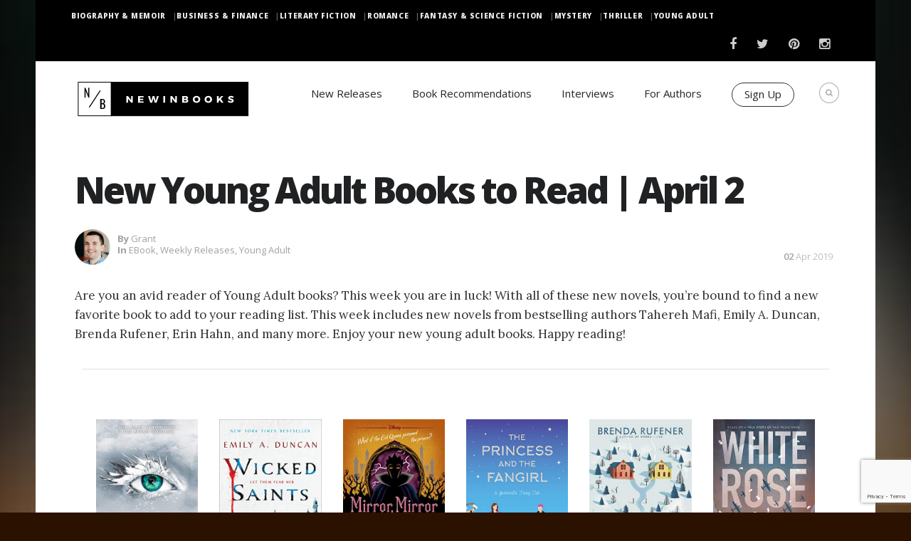

--- FILE ---
content_type: text/html; charset=UTF-8
request_url: https://www.newinbooks.com/new-young-adult-books-to-read-april-2/
body_size: 19044
content:
 <!DOCTYPE html>
<!--[if (gte IE 9)|!(IE)]><!--><html dir="ltr" lang="en-US" prefix="og: https://ogp.me/ns#"> <!--<![endif]-->
<head>

    <!-- Basic Page Needs
    ================================================== -->
    <meta charset="UTF-8">
    
            <meta name="description" content="New Young Adult Books to Read | April 2">
        <meta name="keywords" content="" />
        <meta name="author" content="grant">


    <!-- Mobile Specific Metas
    ================================================== -->
            <meta name="viewport" content="width=device-width, initial-scale=1, maximum-scale=1">
    

    <!-- Modernizer
    ================================================== -->

    <!--[if lt IE 9]>
    <script src="https://www.newinbooks.com/wp-content/themes/blogit-wp/js/modernizr.custom.11889.js" type="text/javascript"></script>
    <script src="https://www.newinbooks.com/wp-content/themes/blogit-wp/js/respond.js" type="text/javascript"></script>
    <![endif]-->
    <!-- HTML5 Shiv events (end)-->
    <!-- MEGA MENU -->


    <!-- Apple Icons
    ================================================== -->

    
    


    <!-- Favicons
    ================================================== -->
            <link rel="shortcut icon" href="https://www.newinbooks.com/wp-content/uploads/sites/9/2016/04/just-sqaure-48px-x-48px-1.gif">
    
    <!-- CSS + JS
    ================================================== -->

    <!-- Google Tag Manager 
    <script>(function(w,d,s,l,i){w[l]=w[l]||[];w[l].push({'gtm.start':
                new Date().getTime(),event:'gtm.js'});var f=d.getElementsByTagName(s)[0],
            j=d.createElement(s),dl=l!='dataLayer'?'&l='+l:'';j.async=true;j.src=
            'https://www.googletagmanager.com/gtm.js?id='+i+dl;f.parentNode.insertBefore(j,f);
        })(window,document,'script','dataLayer','GTM-MVD3C9N');</script>
    
    End Google Tag Manager -->

    <!-- Anti-flicker snippet (recommended) -->
    <style>.async-hide { opacity: 0 !important} </style>
    <script>(function(a,s,y,n,c,h,i,d,e){s.className+=' '+y;h.start=1*new Date;
            h.end=i=function(){s.className=s.className.replace(RegExp(' ?'+y),'')};
            (a[n]=a[n]||[]).hide=h;setTimeout(function(){i();h.end=null},c);h.timeout=c;
        })(window,document.documentElement,'async-hide','dataLayer',4000,
            {'GTM-MVD3C9N':true});</script>
    <!-- End Anti-flicker snippet -->

    
		<!-- All in One SEO Pro 4.5.6 - aioseo.com -->
		<title>New Young Adult Books to Read | April 2 | NewInBooks</title>
		<meta name="description" content="Are you an avid reader of Young Adult books? This week you are in luck! With all of these new novels, you’re bound to find a new favorite book to add to your reading list. This week includes new novels from bestselling authors Tahereh Mafi, Emily A. Duncan, Brenda Rufener, Erin Hahn, and many more. Enjoy" />
		<meta name="robots" content="max-image-preview:large" />
		<meta name="google-site-verification" content="6JS35J-SosJQnTApLS2U5MHbSgW_gPv1_XzOb-607XI" />
		<meta name="msvalidate.01" content="3F941C4ACEC87E99FDEEAAF1451226D5" />
		<meta name="p:domain_verify" content="6e540cf0637471e7c7f22dd120138a75" />
		<meta name="yandex-verification" content="744c20d165bb129d" />
		<link rel="canonical" href="https://www.newinbooks.com/new-young-adult-books-to-read-april-2/" />
		<meta name="generator" content="All in One SEO Pro (AIOSEO) 4.5.6" />
		<meta property="og:locale" content="en_US" />
		<meta property="og:site_name" content="NewInBooks" />
		<meta property="og:type" content="article" />
		<meta property="og:title" content="New Young Adult Books to Read | April 2 | NewInBooks" />
		<meta property="og:description" content="Are you an avid reader of Young Adult books? This week you are in luck! With all of these new novels, you’re bound to find a new favorite book to add to your reading list. This week includes new novels from bestselling authors Tahereh Mafi, Emily A. Duncan, Brenda Rufener, Erin Hahn, and many more. Enjoy" />
		<meta property="og:url" content="https://www.newinbooks.com/new-young-adult-books-to-read-april-2/" />
		<meta property="article:published_time" content="2019-04-02T12:05:00+00:00" />
		<meta property="article:modified_time" content="2019-04-02T13:21:42+00:00" />
		<meta property="article:publisher" content="https://www.facebook.com/NewInBooks/" />
		<meta name="twitter:card" content="summary_large_image" />
		<meta name="twitter:site" content="@NewInBooks" />
		<meta name="twitter:title" content="New Young Adult Books to Read | April 2 | NewInBooks" />
		<meta name="twitter:description" content="Are you an avid reader of Young Adult books? This week you are in luck! With all of these new novels, you’re bound to find a new favorite book to add to your reading list. This week includes new novels from bestselling authors Tahereh Mafi, Emily A. Duncan, Brenda Rufener, Erin Hahn, and many more. Enjoy" />
		<meta name="twitter:creator" content="@NewInBooks" />
		<meta name="twitter:label1" content="Written by" />
		<meta name="twitter:data1" content="grant" />
		<meta name="twitter:label2" content="Est. reading time" />
		<meta name="twitter:data2" content="2 minutes" />
		<script type="application/ld+json" class="aioseo-schema">
			{"@context":"https:\/\/schema.org","@graph":[{"@type":"Article","@id":"https:\/\/www.newinbooks.com\/new-young-adult-books-to-read-april-2\/#article","name":"New Young Adult Books to Read | April 2 | NewInBooks","headline":"New Young Adult Books to Read | April 2","author":{"@id":"https:\/\/www.newinbooks.com\/author\/grant\/#author"},"publisher":{"@id":"https:\/\/www.newinbooks.com\/#organization"},"image":{"@type":"ImageObject","url":"https:\/\/www.newinbooks.com\/wp-content\/uploads\/sites\/9\/2019\/04\/NIB-YA-4-2.jpg","width":1000,"height":350},"datePublished":"2019-04-02T08:05:00-04:00","dateModified":"2019-04-02T09:21:42-04:00","inLanguage":"en-US","mainEntityOfPage":{"@id":"https:\/\/www.newinbooks.com\/new-young-adult-books-to-read-april-2\/#webpage"},"isPartOf":{"@id":"https:\/\/www.newinbooks.com\/new-young-adult-books-to-read-april-2\/#webpage"},"articleSection":"eBook, Weekly Releases, Young Adult"},{"@type":"BreadcrumbList","@id":"https:\/\/www.newinbooks.com\/new-young-adult-books-to-read-april-2\/#breadcrumblist","itemListElement":[{"@type":"ListItem","@id":"https:\/\/www.newinbooks.com\/#listItem","position":1,"name":"Home","item":"https:\/\/www.newinbooks.com\/","nextItem":"https:\/\/www.newinbooks.com\/new-young-adult-books-to-read-april-2\/#listItem"},{"@type":"ListItem","@id":"https:\/\/www.newinbooks.com\/new-young-adult-books-to-read-april-2\/#listItem","position":2,"name":"New Young Adult Books to Read | April 2","previousItem":"https:\/\/www.newinbooks.com\/#listItem"}]},{"@type":"Organization","@id":"https:\/\/www.newinbooks.com\/#organization","name":"New In Books","url":"https:\/\/www.newinbooks.com\/","logo":{"@type":"ImageObject","url":"http:\/\/newinbooks.com\/wp-content\/uploads\/sites\/9\/2015\/09\/Horizontal-Full-NIB-Logo.gif","@id":"https:\/\/www.newinbooks.com\/new-young-adult-books-to-read-april-2\/#organizationLogo"},"image":{"@id":"https:\/\/www.newinbooks.com\/#organizationLogo"},"sameAs":["https:\/\/www.facebook.com\/NewInBooks\/","https:\/\/twitter.com\/NewInBooks","https:\/\/instagram.com\/newinbooks\/","https:\/\/www.pinterest.com\/newinbooks\/"]},{"@type":"Person","@id":"https:\/\/www.newinbooks.com\/author\/grant\/#author","url":"https:\/\/www.newinbooks.com\/author\/grant\/","name":"grant","image":{"@type":"ImageObject","@id":"https:\/\/www.newinbooks.com\/new-young-adult-books-to-read-april-2\/#authorImage","url":"https:\/\/secure.gravatar.com\/avatar\/e3714aa0c5e198ce2e83d654b9455608?s=96&d=mm&r=g","width":96,"height":96,"caption":"grant"}},{"@type":"WebPage","@id":"https:\/\/www.newinbooks.com\/new-young-adult-books-to-read-april-2\/#webpage","url":"https:\/\/www.newinbooks.com\/new-young-adult-books-to-read-april-2\/","name":"New Young Adult Books to Read | April 2 | NewInBooks","description":"Are you an avid reader of Young Adult books? This week you are in luck! With all of these new novels, you\u2019re bound to find a new favorite book to add to your reading list. This week includes new novels from bestselling authors Tahereh Mafi, Emily A. Duncan, Brenda Rufener, Erin Hahn, and many more. Enjoy","inLanguage":"en-US","isPartOf":{"@id":"https:\/\/www.newinbooks.com\/#website"},"breadcrumb":{"@id":"https:\/\/www.newinbooks.com\/new-young-adult-books-to-read-april-2\/#breadcrumblist"},"author":{"@id":"https:\/\/www.newinbooks.com\/author\/grant\/#author"},"creator":{"@id":"https:\/\/www.newinbooks.com\/author\/grant\/#author"},"image":{"@type":"ImageObject","url":"https:\/\/www.newinbooks.com\/wp-content\/uploads\/sites\/9\/2019\/04\/NIB-YA-4-2.jpg","@id":"https:\/\/www.newinbooks.com\/new-young-adult-books-to-read-april-2\/#mainImage","width":1000,"height":350},"primaryImageOfPage":{"@id":"https:\/\/www.newinbooks.com\/new-young-adult-books-to-read-april-2\/#mainImage"},"datePublished":"2019-04-02T08:05:00-04:00","dateModified":"2019-04-02T09:21:42-04:00"},{"@type":"WebSite","@id":"https:\/\/www.newinbooks.com\/#website","url":"https:\/\/www.newinbooks.com\/","name":"NewInBooks","description":"Answering the Age old question - What are you reading?","inLanguage":"en-US","publisher":{"@id":"https:\/\/www.newinbooks.com\/#organization"}}]}
		</script>
		<!-- All in One SEO Pro -->

<link rel='dns-prefetch' href='//fonts.googleapis.com' />
<link rel='dns-prefetch' href='//v0.wordpress.com' />
<link href='https://fonts.gstatic.com' crossorigin rel='preconnect' />
<link rel="alternate" type="application/rss+xml" title="NewInBooks &raquo; Feed" href="https://www.newinbooks.com/feed/" />
<link rel="alternate" type="application/rss+xml" title="NewInBooks &raquo; Comments Feed" href="https://www.newinbooks.com/comments/feed/" />
<link rel="alternate" type="application/rss+xml" title="NewInBooks &raquo; New Young Adult Books to Read | April 2 Comments Feed" href="https://www.newinbooks.com/new-young-adult-books-to-read-april-2/feed/" />
<script type="text/javascript">
/* <![CDATA[ */
window._wpemojiSettings = {"baseUrl":"https:\/\/s.w.org\/images\/core\/emoji\/15.0.3\/72x72\/","ext":".png","svgUrl":"https:\/\/s.w.org\/images\/core\/emoji\/15.0.3\/svg\/","svgExt":".svg","source":{"concatemoji":"https:\/\/www.newinbooks.com\/wp-includes\/js\/wp-emoji-release.min.js?ver=6.5.7"}};
/*! This file is auto-generated */
!function(i,n){var o,s,e;function c(e){try{var t={supportTests:e,timestamp:(new Date).valueOf()};sessionStorage.setItem(o,JSON.stringify(t))}catch(e){}}function p(e,t,n){e.clearRect(0,0,e.canvas.width,e.canvas.height),e.fillText(t,0,0);var t=new Uint32Array(e.getImageData(0,0,e.canvas.width,e.canvas.height).data),r=(e.clearRect(0,0,e.canvas.width,e.canvas.height),e.fillText(n,0,0),new Uint32Array(e.getImageData(0,0,e.canvas.width,e.canvas.height).data));return t.every(function(e,t){return e===r[t]})}function u(e,t,n){switch(t){case"flag":return n(e,"\ud83c\udff3\ufe0f\u200d\u26a7\ufe0f","\ud83c\udff3\ufe0f\u200b\u26a7\ufe0f")?!1:!n(e,"\ud83c\uddfa\ud83c\uddf3","\ud83c\uddfa\u200b\ud83c\uddf3")&&!n(e,"\ud83c\udff4\udb40\udc67\udb40\udc62\udb40\udc65\udb40\udc6e\udb40\udc67\udb40\udc7f","\ud83c\udff4\u200b\udb40\udc67\u200b\udb40\udc62\u200b\udb40\udc65\u200b\udb40\udc6e\u200b\udb40\udc67\u200b\udb40\udc7f");case"emoji":return!n(e,"\ud83d\udc26\u200d\u2b1b","\ud83d\udc26\u200b\u2b1b")}return!1}function f(e,t,n){var r="undefined"!=typeof WorkerGlobalScope&&self instanceof WorkerGlobalScope?new OffscreenCanvas(300,150):i.createElement("canvas"),a=r.getContext("2d",{willReadFrequently:!0}),o=(a.textBaseline="top",a.font="600 32px Arial",{});return e.forEach(function(e){o[e]=t(a,e,n)}),o}function t(e){var t=i.createElement("script");t.src=e,t.defer=!0,i.head.appendChild(t)}"undefined"!=typeof Promise&&(o="wpEmojiSettingsSupports",s=["flag","emoji"],n.supports={everything:!0,everythingExceptFlag:!0},e=new Promise(function(e){i.addEventListener("DOMContentLoaded",e,{once:!0})}),new Promise(function(t){var n=function(){try{var e=JSON.parse(sessionStorage.getItem(o));if("object"==typeof e&&"number"==typeof e.timestamp&&(new Date).valueOf()<e.timestamp+604800&&"object"==typeof e.supportTests)return e.supportTests}catch(e){}return null}();if(!n){if("undefined"!=typeof Worker&&"undefined"!=typeof OffscreenCanvas&&"undefined"!=typeof URL&&URL.createObjectURL&&"undefined"!=typeof Blob)try{var e="postMessage("+f.toString()+"("+[JSON.stringify(s),u.toString(),p.toString()].join(",")+"));",r=new Blob([e],{type:"text/javascript"}),a=new Worker(URL.createObjectURL(r),{name:"wpTestEmojiSupports"});return void(a.onmessage=function(e){c(n=e.data),a.terminate(),t(n)})}catch(e){}c(n=f(s,u,p))}t(n)}).then(function(e){for(var t in e)n.supports[t]=e[t],n.supports.everything=n.supports.everything&&n.supports[t],"flag"!==t&&(n.supports.everythingExceptFlag=n.supports.everythingExceptFlag&&n.supports[t]);n.supports.everythingExceptFlag=n.supports.everythingExceptFlag&&!n.supports.flag,n.DOMReady=!1,n.readyCallback=function(){n.DOMReady=!0}}).then(function(){return e}).then(function(){var e;n.supports.everything||(n.readyCallback(),(e=n.source||{}).concatemoji?t(e.concatemoji):e.wpemoji&&e.twemoji&&(t(e.twemoji),t(e.wpemoji)))}))}((window,document),window._wpemojiSettings);
/* ]]> */
</script>
<link rel='stylesheet' id='rh_columns-css' href='https://www.newinbooks.com/wp-content/plugins/righthere-visual-columns/editorplugin/css/rh_columns.css?ver=1.0.2' type='text/css' media='all' />
<!-- `jetpack_related-posts` is included in the concatenated jetpack.css -->
<style id='wp-emoji-styles-inline-css' type='text/css'>

	img.wp-smiley, img.emoji {
		display: inline !important;
		border: none !important;
		box-shadow: none !important;
		height: 1em !important;
		width: 1em !important;
		margin: 0 0.07em !important;
		vertical-align: -0.1em !important;
		background: none !important;
		padding: 0 !important;
	}
</style>
<link rel='stylesheet' id='wp-block-library-css' href='https://www.newinbooks.com/wp-includes/css/dist/block-library/style.min.css?ver=6.5.7' type='text/css' media='all' />
<style id='wp-block-library-inline-css' type='text/css'>
.has-text-align-justify{text-align:justify;}
</style>
<link rel='stylesheet' id='mediaelement-css' href='https://www.newinbooks.com/wp-includes/js/mediaelement/mediaelementplayer-legacy.min.css?ver=4.2.17' type='text/css' media='all' />
<link rel='stylesheet' id='wp-mediaelement-css' href='https://www.newinbooks.com/wp-includes/js/mediaelement/wp-mediaelement.min.css?ver=6.5.7' type='text/css' media='all' />
<style id='classic-theme-styles-inline-css' type='text/css'>
/*! This file is auto-generated */
.wp-block-button__link{color:#fff;background-color:#32373c;border-radius:9999px;box-shadow:none;text-decoration:none;padding:calc(.667em + 2px) calc(1.333em + 2px);font-size:1.125em}.wp-block-file__button{background:#32373c;color:#fff;text-decoration:none}
</style>
<style id='global-styles-inline-css' type='text/css'>
body{--wp--preset--color--black: #000000;--wp--preset--color--cyan-bluish-gray: #abb8c3;--wp--preset--color--white: #ffffff;--wp--preset--color--pale-pink: #f78da7;--wp--preset--color--vivid-red: #cf2e2e;--wp--preset--color--luminous-vivid-orange: #ff6900;--wp--preset--color--luminous-vivid-amber: #fcb900;--wp--preset--color--light-green-cyan: #7bdcb5;--wp--preset--color--vivid-green-cyan: #00d084;--wp--preset--color--pale-cyan-blue: #8ed1fc;--wp--preset--color--vivid-cyan-blue: #0693e3;--wp--preset--color--vivid-purple: #9b51e0;--wp--preset--gradient--vivid-cyan-blue-to-vivid-purple: linear-gradient(135deg,rgba(6,147,227,1) 0%,rgb(155,81,224) 100%);--wp--preset--gradient--light-green-cyan-to-vivid-green-cyan: linear-gradient(135deg,rgb(122,220,180) 0%,rgb(0,208,130) 100%);--wp--preset--gradient--luminous-vivid-amber-to-luminous-vivid-orange: linear-gradient(135deg,rgba(252,185,0,1) 0%,rgba(255,105,0,1) 100%);--wp--preset--gradient--luminous-vivid-orange-to-vivid-red: linear-gradient(135deg,rgba(255,105,0,1) 0%,rgb(207,46,46) 100%);--wp--preset--gradient--very-light-gray-to-cyan-bluish-gray: linear-gradient(135deg,rgb(238,238,238) 0%,rgb(169,184,195) 100%);--wp--preset--gradient--cool-to-warm-spectrum: linear-gradient(135deg,rgb(74,234,220) 0%,rgb(151,120,209) 20%,rgb(207,42,186) 40%,rgb(238,44,130) 60%,rgb(251,105,98) 80%,rgb(254,248,76) 100%);--wp--preset--gradient--blush-light-purple: linear-gradient(135deg,rgb(255,206,236) 0%,rgb(152,150,240) 100%);--wp--preset--gradient--blush-bordeaux: linear-gradient(135deg,rgb(254,205,165) 0%,rgb(254,45,45) 50%,rgb(107,0,62) 100%);--wp--preset--gradient--luminous-dusk: linear-gradient(135deg,rgb(255,203,112) 0%,rgb(199,81,192) 50%,rgb(65,88,208) 100%);--wp--preset--gradient--pale-ocean: linear-gradient(135deg,rgb(255,245,203) 0%,rgb(182,227,212) 50%,rgb(51,167,181) 100%);--wp--preset--gradient--electric-grass: linear-gradient(135deg,rgb(202,248,128) 0%,rgb(113,206,126) 100%);--wp--preset--gradient--midnight: linear-gradient(135deg,rgb(2,3,129) 0%,rgb(40,116,252) 100%);--wp--preset--font-size--small: 13px;--wp--preset--font-size--medium: 20px;--wp--preset--font-size--large: 36px;--wp--preset--font-size--x-large: 42px;--wp--preset--spacing--20: 0.44rem;--wp--preset--spacing--30: 0.67rem;--wp--preset--spacing--40: 1rem;--wp--preset--spacing--50: 1.5rem;--wp--preset--spacing--60: 2.25rem;--wp--preset--spacing--70: 3.38rem;--wp--preset--spacing--80: 5.06rem;--wp--preset--shadow--natural: 6px 6px 9px rgba(0, 0, 0, 0.2);--wp--preset--shadow--deep: 12px 12px 50px rgba(0, 0, 0, 0.4);--wp--preset--shadow--sharp: 6px 6px 0px rgba(0, 0, 0, 0.2);--wp--preset--shadow--outlined: 6px 6px 0px -3px rgba(255, 255, 255, 1), 6px 6px rgba(0, 0, 0, 1);--wp--preset--shadow--crisp: 6px 6px 0px rgba(0, 0, 0, 1);}:where(.is-layout-flex){gap: 0.5em;}:where(.is-layout-grid){gap: 0.5em;}body .is-layout-flex{display: flex;}body .is-layout-flex{flex-wrap: wrap;align-items: center;}body .is-layout-flex > *{margin: 0;}body .is-layout-grid{display: grid;}body .is-layout-grid > *{margin: 0;}:where(.wp-block-columns.is-layout-flex){gap: 2em;}:where(.wp-block-columns.is-layout-grid){gap: 2em;}:where(.wp-block-post-template.is-layout-flex){gap: 1.25em;}:where(.wp-block-post-template.is-layout-grid){gap: 1.25em;}.has-black-color{color: var(--wp--preset--color--black) !important;}.has-cyan-bluish-gray-color{color: var(--wp--preset--color--cyan-bluish-gray) !important;}.has-white-color{color: var(--wp--preset--color--white) !important;}.has-pale-pink-color{color: var(--wp--preset--color--pale-pink) !important;}.has-vivid-red-color{color: var(--wp--preset--color--vivid-red) !important;}.has-luminous-vivid-orange-color{color: var(--wp--preset--color--luminous-vivid-orange) !important;}.has-luminous-vivid-amber-color{color: var(--wp--preset--color--luminous-vivid-amber) !important;}.has-light-green-cyan-color{color: var(--wp--preset--color--light-green-cyan) !important;}.has-vivid-green-cyan-color{color: var(--wp--preset--color--vivid-green-cyan) !important;}.has-pale-cyan-blue-color{color: var(--wp--preset--color--pale-cyan-blue) !important;}.has-vivid-cyan-blue-color{color: var(--wp--preset--color--vivid-cyan-blue) !important;}.has-vivid-purple-color{color: var(--wp--preset--color--vivid-purple) !important;}.has-black-background-color{background-color: var(--wp--preset--color--black) !important;}.has-cyan-bluish-gray-background-color{background-color: var(--wp--preset--color--cyan-bluish-gray) !important;}.has-white-background-color{background-color: var(--wp--preset--color--white) !important;}.has-pale-pink-background-color{background-color: var(--wp--preset--color--pale-pink) !important;}.has-vivid-red-background-color{background-color: var(--wp--preset--color--vivid-red) !important;}.has-luminous-vivid-orange-background-color{background-color: var(--wp--preset--color--luminous-vivid-orange) !important;}.has-luminous-vivid-amber-background-color{background-color: var(--wp--preset--color--luminous-vivid-amber) !important;}.has-light-green-cyan-background-color{background-color: var(--wp--preset--color--light-green-cyan) !important;}.has-vivid-green-cyan-background-color{background-color: var(--wp--preset--color--vivid-green-cyan) !important;}.has-pale-cyan-blue-background-color{background-color: var(--wp--preset--color--pale-cyan-blue) !important;}.has-vivid-cyan-blue-background-color{background-color: var(--wp--preset--color--vivid-cyan-blue) !important;}.has-vivid-purple-background-color{background-color: var(--wp--preset--color--vivid-purple) !important;}.has-black-border-color{border-color: var(--wp--preset--color--black) !important;}.has-cyan-bluish-gray-border-color{border-color: var(--wp--preset--color--cyan-bluish-gray) !important;}.has-white-border-color{border-color: var(--wp--preset--color--white) !important;}.has-pale-pink-border-color{border-color: var(--wp--preset--color--pale-pink) !important;}.has-vivid-red-border-color{border-color: var(--wp--preset--color--vivid-red) !important;}.has-luminous-vivid-orange-border-color{border-color: var(--wp--preset--color--luminous-vivid-orange) !important;}.has-luminous-vivid-amber-border-color{border-color: var(--wp--preset--color--luminous-vivid-amber) !important;}.has-light-green-cyan-border-color{border-color: var(--wp--preset--color--light-green-cyan) !important;}.has-vivid-green-cyan-border-color{border-color: var(--wp--preset--color--vivid-green-cyan) !important;}.has-pale-cyan-blue-border-color{border-color: var(--wp--preset--color--pale-cyan-blue) !important;}.has-vivid-cyan-blue-border-color{border-color: var(--wp--preset--color--vivid-cyan-blue) !important;}.has-vivid-purple-border-color{border-color: var(--wp--preset--color--vivid-purple) !important;}.has-vivid-cyan-blue-to-vivid-purple-gradient-background{background: var(--wp--preset--gradient--vivid-cyan-blue-to-vivid-purple) !important;}.has-light-green-cyan-to-vivid-green-cyan-gradient-background{background: var(--wp--preset--gradient--light-green-cyan-to-vivid-green-cyan) !important;}.has-luminous-vivid-amber-to-luminous-vivid-orange-gradient-background{background: var(--wp--preset--gradient--luminous-vivid-amber-to-luminous-vivid-orange) !important;}.has-luminous-vivid-orange-to-vivid-red-gradient-background{background: var(--wp--preset--gradient--luminous-vivid-orange-to-vivid-red) !important;}.has-very-light-gray-to-cyan-bluish-gray-gradient-background{background: var(--wp--preset--gradient--very-light-gray-to-cyan-bluish-gray) !important;}.has-cool-to-warm-spectrum-gradient-background{background: var(--wp--preset--gradient--cool-to-warm-spectrum) !important;}.has-blush-light-purple-gradient-background{background: var(--wp--preset--gradient--blush-light-purple) !important;}.has-blush-bordeaux-gradient-background{background: var(--wp--preset--gradient--blush-bordeaux) !important;}.has-luminous-dusk-gradient-background{background: var(--wp--preset--gradient--luminous-dusk) !important;}.has-pale-ocean-gradient-background{background: var(--wp--preset--gradient--pale-ocean) !important;}.has-electric-grass-gradient-background{background: var(--wp--preset--gradient--electric-grass) !important;}.has-midnight-gradient-background{background: var(--wp--preset--gradient--midnight) !important;}.has-small-font-size{font-size: var(--wp--preset--font-size--small) !important;}.has-medium-font-size{font-size: var(--wp--preset--font-size--medium) !important;}.has-large-font-size{font-size: var(--wp--preset--font-size--large) !important;}.has-x-large-font-size{font-size: var(--wp--preset--font-size--x-large) !important;}
.wp-block-navigation a:where(:not(.wp-element-button)){color: inherit;}
:where(.wp-block-post-template.is-layout-flex){gap: 1.25em;}:where(.wp-block-post-template.is-layout-grid){gap: 1.25em;}
:where(.wp-block-columns.is-layout-flex){gap: 2em;}:where(.wp-block-columns.is-layout-grid){gap: 2em;}
.wp-block-pullquote{font-size: 1.5em;line-height: 1.6;}
</style>
<link rel='stylesheet' id='easy_author_image-css' href='https://www.newinbooks.com/wp-content/plugins/easy-author-image/css/easy-author-image.css?ver=6.5.7' type='text/css' media='all' />
<link rel='stylesheet' id='main-style-css' href='https://www.newinbooks.com/wp-content/cache/busting/9/wp-content/themes/blogit-wp/css/master-min.css' type='text/css' media='all' />
<link rel='stylesheet' id='webnus-dynamic-styles-css' href='https://www.newinbooks.com/wp-content/themes/blogit-wp/css/dyncss.css?ver=6.5.7' type='text/css' media='all' />
<style id='webnus-dynamic-styles-inline-css' type='text/css'>
h1, h2, h3, h4, h5, h6 { font-family: Open Sans;}body { font-family: Open Sans;}#footer { background-color:#0c0c0c; }.footbot { background-color:#686868; }
</style>
<link rel='stylesheet' id='google_fonts_css-css' href='http://fonts.googleapis.com/css?family=Open+Sans%3A300%2C400%2C600%2C700&#038;ver=6.5.7' type='text/css' media='all' />
<link rel='stylesheet' id='gfont-style-css' href='https://fonts.googleapis.com/css?family=Open+Sans%3A400italic%2C400%2C300%2C600%2C700%2C800%7CLora%3A400italic%2C400%2C700%2C700italic%7COswald%3A400%2C300%7CNews+Cycle%3A400%2C700&#038;ver=6.5.7' type='text/css' media='all' />
<link rel='stylesheet' id='popup-maker-site-css' href='//www.newinbooks.com/wp-content/uploads/sites/9/pum/pum-site-styles-9.css?generated=1647260238&#038;ver=1.16.4' type='text/css' media='all' />
<link rel='stylesheet' id='parent-style-css' href='https://www.newinbooks.com/wp-content/themes/blogit-wp/style.css?6970af9f4e930&#038;ver=6.5.7' type='text/css' media='all' />
<link rel='stylesheet' id='child-style-css' href='https://www.newinbooks.com/wp-content/themes/blogit_child_theme/style.css?ver=6.5.7' type='text/css' media='all' />
<!-- `sharedaddy` is included in the concatenated jetpack.css -->
<link rel='stylesheet' id='social-logos-css' href='https://www.newinbooks.com/wp-content/plugins/jetpack/_inc/social-logos/social-logos.min.css?ver=10.7.1' type='text/css' media='all' />
<link rel='stylesheet' id='jetpack_css-css' href='https://www.newinbooks.com/wp-content/plugins/jetpack/css/jetpack.css?ver=10.7.1' type='text/css' media='all' />
<script type="text/javascript" id="jetpack_related-posts-js-extra">
/* <![CDATA[ */
var related_posts_js_options = {"post_heading":"h4"};
/* ]]> */
</script>
<script type="text/javascript" src="https://www.newinbooks.com/wp-content/plugins/jetpack/_inc/build/related-posts/related-posts.min.js?ver=20211209" id="jetpack_related-posts-js"></script>
<script type="text/javascript" src="https://www.newinbooks.com/wp-includes/js/jquery/jquery.min.js?ver=3.7.1" id="jquery-core-js"></script>
<script type="text/javascript" src="https://www.newinbooks.com/wp-includes/js/jquery/jquery-migrate.min.js?ver=3.4.1" id="jquery-migrate-js"></script>
<script type="text/javascript" src="https://www.newinbooks.com/wp-content/plugins/wwm-impressions/wwm-impressions.js?ver=1.0.0" id="wwm-impressions-js"></script>
<script type="text/javascript" src="https://www.newinbooks.com/wp-content/plugins/wwm-utm-for-forms//scripts/vendor/store-js-v2.0.12.js?ver=2.0.12" id="store-js-js"></script>
<script type="text/javascript" src="https://www.newinbooks.com/wp-content/plugins/wwm-utm-for-forms//scripts/vendor/url-search-params-polyfill-v7.0.0.js?ver=7.0.0" id="url-search-params-polyfill-js"></script>
<script type="text/javascript" src="https://www.newinbooks.com/wp-content/plugins/wwm-utm-for-forms/wwm-utm-for-forms.js?ver=1.0.3" id="wwm-utm-for-forms-js"></script>
<link rel="https://api.w.org/" href="https://www.newinbooks.com/wp-json/" /><link rel="alternate" type="application/json" href="https://www.newinbooks.com/wp-json/wp/v2/posts/27715" /><link rel="EditURI" type="application/rsd+xml" title="RSD" href="https://www.newinbooks.com/xmlrpc.php?rsd" />
<link rel='shortlink' href='https://wp.me/p5VeLX-7d1' />
<link rel="alternate" type="application/json+oembed" href="https://www.newinbooks.com/wp-json/oembed/1.0/embed?url=https%3A%2F%2Fwww.newinbooks.com%2Fnew-young-adult-books-to-read-april-2%2F" />
<link rel="alternate" type="text/xml+oembed" href="https://www.newinbooks.com/wp-json/oembed/1.0/embed?url=https%3A%2F%2Fwww.newinbooks.com%2Fnew-young-adult-books-to-read-april-2%2F&#038;format=xml" />
<!-- Google Tag Manager -->
    <script>(function(w,d,s,l,i){w[l]=w[l]||[];w[l].push({'gtm.start':
                new Date().getTime(),event:'gtm.js'});var f=d.getElementsByTagName(s)[0],
            j=d.createElement(s),dl=l!='dataLayer'?'&l='+l:'';j.async=true;j.src=
            'https://www.googletagmanager.com/gtm.js?id='+i+dl;f.parentNode.insertBefore(j,f);
        })(window,document,'script','dataLayer','GTM-MVD3C9N');</script>
    <!-- End Google Tag Manager -->
<!-- Google Tag Manager (noscript) -->
<noscript>
    <iframe
        src="https://www.googletagmanager.com/ns.html?id=GTM-MVD3C9N"
        height="0" width="0" style="display:none;visibility:hidden">
    </iframe>
</noscript>
<!-- End Google Tag Manager (noscript) -->
<script src="https://js.gleam.io/oi-wsid17la3.js" async="async"></script><script type="text/javascript">document.documentElement.className += " js";</script>
<style type='text/css'>img#wpstats{display:none}</style>
			<script type="text/javascript">
			/* <![CDATA[ */
				var sf_position = '0';
				var sf_templates = "<a href=\"{search_url_escaped}\"><span class=\"sf_text\">See more results for \"{search_value}\"<\/span><span class=\"sf_small\">Displaying top {total} results<\/span><\/a>";
				var sf_input = '.live-search';
				jQuery(document).ready(function(){
					jQuery(sf_input).ajaxyLiveSearch({"expand":false,"searchUrl":"https:\/\/www.newinbooks.com\/?s=%s","text":"Search","delay":500,"iwidth":180,"width":315,"ajaxUrl":"https:\/\/www.newinbooks.com\/wp-admin\/admin-ajax.php","rtl":0});
					jQuery(".sf_ajaxy-selective-input").keyup(function() {
						var width = jQuery(this).val().length * 8;
						if(width < 50) {
							width = 50;
						}
						jQuery(this).width(width);
					});
					jQuery(".sf_ajaxy-selective-search").click(function() {
						jQuery(this).find(".sf_ajaxy-selective-input").focus();
					});
					jQuery(".sf_ajaxy-selective-close").click(function() {
						jQuery(this).parent().remove();
					});
				});
			/* ]]> */
		</script>
		<style type="text/css" media="screen">body{ background-color:#2b1100; background-image:url('https://www.newinbooks.com/wp-content/uploads/sites/9/2016/04/fantasy-booksbg-300x150-1.jpg'); background-repeat:no-repeat; background-size:100% auto; background-size:cover;-webkit-background-size: cover;
										  -moz-background-size: cover;
										  -o-background-size: cover; background-attachment:fixed;
										  background-position:center;  } </style><!-- Facebook Pixel Code -->
<script>
!function(f,b,e,v,n,t,s){if(f.fbq)return;n=f.fbq=function(){n.callMethod?
n.callMethod.apply(n,arguments):n.queue.push(arguments)};if(!f._fbq)f._fbq=n;
n.push=n;n.loaded=!0;n.version='2.0';n.queue=[];t=b.createElement(e);t.async=!0;
t.src=v;s=b.getElementsByTagName(e)[0];s.parentNode.insertBefore(t,s)}(window,
document,'script','https://connect.facebook.net/en_US/fbevents.js');
fbq('init', '538094126348616');
fbq('track', 'PageView');
</script>
<noscript><img height="1" width="1" style="display:none"
src="https://www.facebook.com/tr?id=538094126348616&ev=PageView&noscript=1"
/></noscript>
<!-- DO NOT MODIFY -->
<!-- End Facebook Pixel Code -->

<meta property="fb:pages" content="766621610120529" />

<!-- Begin Pinterest Pixel Code -->

<script type="text/javascript">
!function(e){if(!window.pintrk){window.pintrk=function(){window.pintrk.queue.push(Array.prototype.slice.call(arguments))};var n=window.pintrk;n.queue=[],n.version="3.0";var t=document.createElement("script");t.async=!0,t.src=e;var r=document.getElementsByTagName("script")[0];r.parentNode.insertBefore(t,r)}}("https://s.pinimg.com/ct/core.js");

pintrk('load','2612376120727');
pintrk('page', {
page_name: 'My Page',
page_category: 'My Page Category'
});
</script>
<noscript>
<img height="1" width="1" style="display:none;" alt=""
src="https://ct.pinterest.com/v3/?tid=2612376120727&noscript=1" />
</noscript>
<!-- End Pinterest Pixel Code -->

<!-- SailThru Tracking Script-->
<script src="https://ak.sail-horizon.com/spm/spm.v1.min.js"></script>
<script>Sailthru.init({ customerId: '8faacd19f059be5e173e614bffc432a9' });</script>

<!-- END SailThru Tracking Script-->


<meta property="og:title" content="New Young Adult Books to Read | April 2" />
<meta property="og:type" content="article" />
<meta property="og:image" content="http://www.newinbooks.com/wp-content/uploads/sites/9/2019/04/NIB-YA-4-2.jpg" />
<meta property="og:url" content="https://www.newinbooks.com/new-young-adult-books-to-read-april-2/" />
<meta property="og:description" content="Are you an avid reader of Young Adult books? This week you are in luck! With all of these new novels, you’re bound to find a new favorite book to add to your reading list. This week includes new novels from bestselling authors Tahereh Mafi, Emily A. Duncan, Brenda Rufener, Erin... Read More" />
<meta property="og:site_name" content="NewInBooks" />
<meta name="generator" content="Powered by Visual Composer - drag and drop page builder for WordPress."/>
<!--[if IE 8]><link rel="stylesheet" type="text/css" href="https://www.newinbooks.com/wp-content/plugins/js_composer/assets/css/vc-ie8.css" media="screen"><![endif]-->      <meta name="onesignal" content="wordpress-plugin"/>
            <script>

      window.OneSignal = window.OneSignal || [];

      OneSignal.push( function() {
        OneSignal.SERVICE_WORKER_UPDATER_PATH = "OneSignalSDKUpdaterWorker.js.php";
        OneSignal.SERVICE_WORKER_PATH = "OneSignalSDKWorker.js.php";
        OneSignal.SERVICE_WORKER_PARAM = { scope: '/' };

        OneSignal.setDefaultNotificationUrl("https://www.newinbooks.com");
        var oneSignal_options = {};
        window._oneSignalInitOptions = oneSignal_options;

        oneSignal_options['wordpress'] = true;
oneSignal_options['appId'] = '1ab4ffee-567d-4cb6-9982-afd2a111dcc6';
oneSignal_options['welcomeNotification'] = { };
oneSignal_options['welcomeNotification']['title'] = "You&#039;re In.";
oneSignal_options['welcomeNotification']['message'] = "You will now get discreet alerts when new books are available";
oneSignal_options['welcomeNotification']['url'] = "www.newinbooks.com";
oneSignal_options['path'] = "https://www.newinbooks.com/wp-content/plugins/onesignal-free-web-push-notifications/sdk_files/";
oneSignal_options['safari_web_id'] = "web.onesignal.auto.5136aa20-d33c-4de6-8d7f-c3f8c4b264dc";
oneSignal_options['promptOptions'] = { };
oneSignal_options['promptOptions']['actionMessage'] = 'Wants to Alert you About New Books';
oneSignal_options['promptOptions']['exampleNotificationTitleDesktop'] = 'The alerts will look like this';
oneSignal_options['promptOptions']['exampleNotificationMessageDesktop'] = 'Alerts are small in the upper right hand corner';
oneSignal_options['promptOptions']['exampleNotificationTitleMobile'] = 'The alerts will look like this';
oneSignal_options['promptOptions']['exampleNotificationMessageMobile'] = 'Alerts can be dismissed at any time';
oneSignal_options['promptOptions']['acceptButtonText'] = 'Sounds Good!';
oneSignal_options['promptOptions']['cancelButtonText'] = 'No Thanks';
                OneSignal.init(window._oneSignalInitOptions);
                OneSignal.showSlidedownPrompt();      });

      function documentInitOneSignal() {
        var oneSignal_elements = document.getElementsByClassName("OneSignal-prompt");

        var oneSignalLinkClickHandler = function(event) { OneSignal.push(['registerForPushNotifications']); event.preventDefault(); };        for(var i = 0; i < oneSignal_elements.length; i++)
          oneSignal_elements[i].addEventListener('click', oneSignalLinkClickHandler, false);
      }

      if (document.readyState === 'complete') {
           documentInitOneSignal();
      }
      else {
           window.addEventListener("load", function(event){
               documentInitOneSignal();
          });
      }
    </script>
<script src="https://www.google.com/recaptcha/enterprise.js?render=6LdbPukoAAAAANF28ncxij3sk7lLD8qaRKbxQI47"></script><script>const script = document.createElement('script');
script.setAttribute('src','https://www.google.com/recaptcha/enterprise.js?render=6LdbPukoAAAAANF28ncxij3sk7lLD8qaRKbxQI47');
document.head.appendChild(script);
console.log('Recaptcha Initialized')</script><script>function saveUrlParams() {
	const urlParams = new URLSearchParams(window.location.search);
	const utmCampaign = cleanValue(urlParams.get('utm_campaign') || '');
	const utmMedium = cleanValue(urlParams.get('utm_medium') || '');
	const utmSource = cleanValue(urlParams.get('utm_source') || '');
	if (utmCampaign) {
		document.cookie = `utm_campaign=${utmCampaign}; path=/`;
	}
	if (utmMedium) {
		document.cookie = `utm_medium=${utmMedium}; path=/`;
	}
	if (utmSource) {
		document.cookie = `utm_source=${utmSource}; path=/`;
	}
	console.log('UTM params stored. 2');
}
function setUtmParams() {
	const utmCampaign = getCookie('utm_campaign');
	const utmMedium = getCookie('utm_medium');
	const utmSource = getCookie('utm_source');
	if (utmCampaign) {
		document.getElementById('form-field-utm_campaign').value = utmCampaign;
	}
	if (utmMedium) {
		document.getElementById('form-field-utm_medium').value = utmMedium;
	}
	if (utmSource) {
		document.getElementById('form-field-utm_source').value = utmSource;
	}
	console.log('UTM params injected. 2');
}
function cleanValue(value) {
	return value.replace(/(%0A|\s+)/g, ' ').trim();
}

saveUrlParams();
document.addEventListener('DOMContentLoaded', function() {
	setUtmParams();
});
</script><link rel="amphtml" href="https://www.newinbooks.com/new-young-adult-books-to-read-april-2/amp/" /><meta name="sailthru.tags" content="<?php foreach((get_the_category()) as $category) { echo $category->cat_name . ','; } ?>" />
<script src="https://www.google.com/recaptcha/enterprise.js?render=6LdbPukoAAAAANF28ncxij3sk7lLD8qaRKbxQI47"></script><link rel="stylesheet" type="text/css" id="wp-custom-css" href="https://www.newinbooks.com/?custom-css=d617e5ecd0" /><noscript><style id="rocket-lazyload-nojs-css">.rll-youtube-player, [data-lazy-src]{display:none !important;}</style></noscript></head>







<body class="post-template-default single single-post postid-27715 single-format-standard default-header  wpb-js-composer js-comp-ver-4.4.2 vc_responsive elementor-default elementor-kit-319178">


<!-- Google Tag Manager (noscript)
<noscript>
    <iframe
        src="https://www.googletagmanager.com/ns.html?id=GTM-MVD3C9N"
        height="0" width="0" style="display:none;visibility:hidden">
    </iframe>
</noscript>
 End Google Tag Manager (noscript) -->

<!-- Primary Page Layout
================================================== -->

<div id="wrap" class="colorskin- boxed-wrap">

    
<section class="top-bar">
<div class="container"><div class="top-links lftflot"><a href="https://www.newinbooks.com/category/biography-memoir/">Biography &amp; Memoir</a>
<a href="https://www.newinbooks.com/category/business-finance/">Business &amp; Finance</a>
<a href="https://www.newinbooks.com/category/literary-fiction/">Literary Fiction</a>
<a href="https://www.newinbooks.com/category/romance/">Romance</a>
<a href="https://www.newinbooks.com/category/fantasy/">Fantasy &amp; Science Fiction</a>
<a href="https://www.newinbooks.com/category/mystery/">Mystery</a>
<a href="https://www.newinbooks.com/category/thriller/">Thriller</a>
<a href="https://www.newinbooks.com/category/young-adult/">Young Adult</a>
</div>
<div class="socialfollow rgtflot"><a href="https://www.facebook.com/NewInBooks" class="facebook"><i class="fa-facebook"></i></a><a href="http://www.twitter.com/NewInBooks" class="twitter"><i class="fa-twitter"></i></a><a href="https://www.pinterest.com/newinbooks/" class="pinterest"><i class="fa-pinterest"></i></a><a href="https://instagram.com/newinbooks/" class="instagram"><i class="fa-instagram"></i></a></div>
</div>
</section>


<header id="header" class="horizontal-w  ">
<div class="container">
<div class="col-md-3 col-sm-3 logo-wrap">
<div class="logo">
<a href="https://www.newinbooks.com/"><img src="https://www.newinbooks.com/wp-content/uploads/sites/9/2016/04/nib-vector-file-without-tagline-for-web-without-fonts-copy.svg" width="400" id="img-logo-w1" alt="logo" class="img-logo-w1"></a><a href="https://www.newinbooks.com/"><img src="https://www.newinbooks.com/wp-content/uploads/sites/9/2016/04/nib-vector-file-without-tagline-for-web-without-fonts-copy.svg" width="150" id="img-logo-w2" alt="logo" class="img-logo-w2"></a><span class="logo-sticky"><a href="https://www.newinbooks.com/"><img src="https://www.newinbooks.com/wp-content/uploads/sites/9/2016/04/nib-vector-file-without-tagline-for-web-without-fonts-copy.svg" width="210" id="img-logo-w3" alt="logo" class="img-logo-w3"></a></span></div></div>
<nav id="nav-wrap" class="nav-wrap1 col-md-9 col-sm-9">
	<div class="container">
		


		<div id="search-form">
		<a href="javascript:void(0)" class="search-form-icon"><i id="searchbox-icon" class="fa-search"></i></a>
	<div id="search-form-box" class="search-form-box">
			<form action="https://www.newinbooks.com/" method="get">
				<input type="text" class="search-text-box" id="search-box" name="s">
			</form>
			</div>
		</div>
						<ul id="nav"><li id="menu-item-15536" class="menu-item menu-item-type-custom menu-item-object-custom menu-item-has-children menu-item-15536"><a  href="/category/weekly-releases/" data-description="">New Releases</a>
<ul class="sub-menu">
	<li id="menu-item-2607" class="menu-item menu-item-type-taxonomy menu-item-object-category menu-item-2607"><a  href="https://www.newinbooks.com/category/biography-memoir/" data-description="">Biography &amp; Memoir</a></li>
	<li id="menu-item-398560" class="menu-item menu-item-type-taxonomy menu-item-object-category menu-item-398560"><a  href="https://www.newinbooks.com/category/business-finance/" data-description="">Business &amp; Finance</a></li>
	<li id="menu-item-2608" class="menu-item menu-item-type-taxonomy menu-item-object-category menu-item-2608"><a  href="https://www.newinbooks.com/category/literary-fiction/" data-description="">Literary Fiction</a></li>
	<li id="menu-item-2902" class="menu-item menu-item-type-taxonomy menu-item-object-category menu-item-2902"><a  href="https://www.newinbooks.com/category/mystery/" data-description="">Mystery</a></li>
	<li id="menu-item-3044" class="menu-item menu-item-type-taxonomy menu-item-object-category current-post-ancestor current-menu-parent current-post-parent menu-item-3044"><a  href="https://www.newinbooks.com/category/young-adult/" data-description="">Young Adult</a></li>
	<li id="menu-item-2609" class="menu-item menu-item-type-taxonomy menu-item-object-category menu-item-2609"><a  href="https://www.newinbooks.com/category/romance/" data-description="">Romance</a></li>
	<li id="menu-item-2901" class="menu-item menu-item-type-taxonomy menu-item-object-category menu-item-2901"><a  href="https://www.newinbooks.com/category/fantasy/" data-description="">Fantasy &amp; Science Fiction</a></li>
</ul>
</li>
<li id="menu-item-407230" class="menu-item menu-item-type-taxonomy menu-item-object-category menu-item-407230"><a  href="https://www.newinbooks.com/category/books-to-read-if-you-like/" data-description="">Book Recommendations</a></li>
<li id="menu-item-15537" class="menu-item menu-item-type-taxonomy menu-item-object-category menu-item-15537"><a  href="https://www.newinbooks.com/category/author-interviews/" data-description="">Interviews</a></li>
<li id="menu-item-15453" class="menu-item menu-item-type-custom menu-item-object-custom menu-item-15453"><a  href="/advertise-new-book-2/" data-description="">For Authors</a></li>
<li id="menu-item-54867" class="signup_menu_button menu-item menu-item-type-post_type menu-item-object-page menu-item-54867"><a href="https://www.newinbooks.com/email-signup-2-3/" data-description="">Sign Up</a></li>
</ul>	</div>
</nav>
		<!-- /nav-wrap -->
</div>

</header>

<!-- end-header -->


 <section class="container page-content" >
    <hr class="vertical-space2">
    	<section class="col-md-12">
		      <article class="blog-single-post">
	  
				<div class="post-trait-w"> 		 <h1>New Young Adult Books to Read | April 2</h1> 
		</div>
	    <div class="post post-27715 type-post status-publish format-standard has-post-thumbnail hentry category-ebook category-weekly-releases category-young-adult">
          
           <div class="postmetadata">

			
		<div class="au-avatar"><img class="avatar avatar-90 photo" width="64" height="64" src="https://www.newinbooks.com/wp-content/uploads/sites/9/2017/12/grant-square-150x150.jpg"/></div>
					
		<h6 class="blog-author"><strong>by</strong> <a href="https://www.newinbooks.com/author/grant/" title="Posts by grant" rel="author">grant</a> </h6>
						<h6 class="blog-cat"><strong>in</strong> <a href="https://www.newinbooks.com/category/ebook/" rel="category tag">eBook</a>, <a href="https://www.newinbooks.com/category/weekly-releases/" rel="category tag">Weekly Releases</a>, <a href="https://www.newinbooks.com/category/young-adult/" rel="category tag">Young Adult</a> </h6>
			
	  </div>
	  		<h6 class="blog-date"><span>02 </span>Apr 2019 </h6>
		          
          
		
			<p>Are you an avid reader of Young Adult books? This week you are in luck! With all of these new novels, you’re bound to find a new favorite book to add to your reading list. This week includes new novels from bestselling authors Tahereh Mafi, Emily A. Duncan, Brenda Rufener, Erin Hahn, and many more. Enjoy your new young adult books. Happy reading! <div class="clear"></div><hr>
<h3></h3>
<section class="container" style="padding-top: 35px">
<div class="row-wrapper-x">
<div class="post-output"><div class="col-md-2"> <div class="al_found1"><a rel="nofollow" target="_blank" href="https://www.amazon.com/dp/B079WVLH27?tag=newinbooks-20&amp;linkCode=ogi&amp;th=1&amp;psc=1"><img decoding="async" alt="B079WVLH27 cover image" src="https://www.newinbooks.com/wp-content/uploads/sites/9/2020/03/41XEi5uf5DL.jpg" class="wishlist_image"></a></div><a href="http://www.amazon.com/dp/B079WVLH27?tag=newinbooks-20" class="button blue  small bordered-bot " title="" target="_blank">Get The Book</a> </div><div class="col-md-2"> <div class="al_found1"><a rel="nofollow" target="_blank" href="https://www.amazon.com/dp/B07HF39CZH?tag=newinbooks-20&amp;linkCode=ogi&amp;th=1&amp;psc=1"><img decoding="async" alt="B07HF39CZH cover image" src="https://www.newinbooks.com/wp-content/uploads/sites/9/2020/03/5133ktWAMrL.jpg" class="wishlist_image"></a></div><a href="http://www.amazon.com/dp/B07HF39CZH?tag=newinbooks-20" class="button blue  small bordered-bot " title="" target="_blank">Get The Book</a> </div><div class="col-md-2"> <div class="al_found1"><a rel="nofollow" target="_blank" href="https://www.amazon.com/dp/B07J1LJQJV?tag=newinbooks-20&amp;linkCode=ogi&amp;th=1&amp;psc=1"><img decoding="async" alt="B07J1LJQJV cover image" src="https://www.newinbooks.com/wp-content/uploads/sites/9/2020/03/5186XPQ72wL.jpg" class="wishlist_image"></a></div><a href="http://www.amazon.com/dp/B07J1LJQJV?tag=newinbooks-20" class="button blue  small bordered-bot " title="" target="_blank">Get The Book</a> </div><div class="col-md-2"> <div class="al_found1"><a rel="nofollow" target="_blank" href="https://www.amazon.com/dp/B07FJLXF6G?tag=newinbooks-20&amp;linkCode=ogi&amp;th=1&amp;psc=1"><img decoding="async" alt="B07FJLXF6G cover image" src="https://www.newinbooks.com/wp-content/uploads/sites/9/2020/03/417vuTGyflL.jpg" class="wishlist_image"></a></div><a href="http://www.amazon.com/dp/B07FJLXF6G?tag=newinbooks-20" class="button blue  small bordered-bot " title="" target="_blank">Get The Book</a> </div><div class="col-md-2"> <div class="al_found1"><a rel="nofollow" target="_blank" href="https://www.amazon.com/dp/B07BK3D4WB?tag=newinbooks-20&amp;linkCode=ogi&amp;th=1&amp;psc=1"><img decoding="async" alt="B07BK3D4WB cover image" src="https://www.newinbooks.com/wp-content/uploads/sites/9/2020/03/417PabHqw5L.jpg" class="wishlist_image"></a></div><a href="http://www.amazon.com/dp/B07BK3D4WB?tag=newinbooks-20" class="button blue  small bordered-bot " title="" target="_blank">Get The Book</a> </div><div class="col-md-2"> <div class="al_found1"><a rel="nofollow" target="_blank" href="https://www.amazon.com/dp/B07FK9MJR6?tag=newinbooks-20&amp;linkCode=ogi&amp;th=1&amp;psc=1"><img decoding="async" alt="B07FK9MJR6 cover image" src="https://www.newinbooks.com/wp-content/uploads/sites/9/2020/03/41IUd4ZTaGL.jpg" class="wishlist_image"></a></div><a href="http://www.amazon.com/dp/B07FK9MJR6?tag=newinbooks-20" class="button blue  small bordered-bot " title="" target="_blank">Get The Book</a> </div><div class="clear"></div><div class="col-md-2"> <div class="al_found1"><a rel="nofollow" target="_blank" href="https://www.amazon.com/dp/B07D2BFKHS?tag=newinbooks-20&amp;linkCode=ogi&amp;th=1&amp;psc=1"><img decoding="async" alt="B07D2BFKHS cover image" src="https://www.newinbooks.com/wp-content/uploads/sites/9/2020/03/51zW4eW79YL.jpg" class="wishlist_image"></a></div><a href="http://www.amazon.com/dp/B07D2BFKHS?tag=newinbooks-20" class="button blue  small bordered-bot " title="" target="_blank">Get The Book</a> </div><div class="clear"></div></div>
</div>
<hr>
</section>
<section id="main-content" class="container">
<div><strong><em><a href="https://www.newinbooks.com/email-signup/" target="_blank" rel="noopener noreferrer">Sign up for our email</a> and we’ll send you the best new books in your favorite genres weekly.</em></strong></div>
</section>
<div class="clear"></div>
<div class="sharedaddy sd-sharing-enabled"><div class="robots-nocontent sd-block sd-social sd-social-icon sd-sharing"><h3 class="sd-title">Share this:</h3><div class="sd-content"><ul><li class="share-email"><a rel="nofollow noopener noreferrer" data-shared="" class="share-email sd-button share-icon no-text" href="https://www.newinbooks.com/new-young-adult-books-to-read-april-2/?share=email" target="_blank" title="Click to email this to a friend"><span></span><span class="sharing-screen-reader-text">Click to email this to a friend (Opens in new window)</span></a></li><li class="share-facebook"><a rel="nofollow noopener noreferrer" data-shared="sharing-facebook-27715" class="share-facebook sd-button share-icon no-text" href="https://www.newinbooks.com/new-young-adult-books-to-read-april-2/?share=facebook" target="_blank" title="Click to share on Facebook"><span></span><span class="sharing-screen-reader-text">Click to share on Facebook (Opens in new window)</span></a></li><li class="share-twitter"><a rel="nofollow noopener noreferrer" data-shared="sharing-twitter-27715" class="share-twitter sd-button share-icon no-text" href="https://www.newinbooks.com/new-young-adult-books-to-read-april-2/?share=twitter" target="_blank" title="Click to share on Twitter"><span></span><span class="sharing-screen-reader-text">Click to share on Twitter (Opens in new window)</span></a></li><li class="share-pinterest"><a rel="nofollow noopener noreferrer" data-shared="sharing-pinterest-27715" class="share-pinterest sd-button share-icon no-text" href="https://www.newinbooks.com/new-young-adult-books-to-read-april-2/?share=pinterest" target="_blank" title="Click to share on Pinterest"><span></span><span class="sharing-screen-reader-text">Click to share on Pinterest (Opens in new window)</span></a></li><li class="share-linkedin"><a rel="nofollow noopener noreferrer" data-shared="sharing-linkedin-27715" class="share-linkedin sd-button share-icon no-text" href="https://www.newinbooks.com/new-young-adult-books-to-read-april-2/?share=linkedin" target="_blank" title="Click to share on LinkedIn"><span></span><span class="sharing-screen-reader-text">Click to share on LinkedIn (Opens in new window)</span></a></li><li class="share-end"></li></ul></div></div></div>
<div id='jp-relatedposts' class='jp-relatedposts' >
	<h3 class="jp-relatedposts-headline"><em>Related</em></h3>
</div>					
				 
          <br class="clear">
		  
			  <!-- End Tags -->
			 
			 <div class="next-prev-posts">
			 			  
			 </div><!-- End next-prev post -->

		
                  <div class="about-author-sec">		  
	
		  <img class="avatar avatar-90 photo" width="64" height="64" src="https://www.newinbooks.com/wp-content/uploads/sites/9/2017/12/grant-square-150x150.jpg"/>		  <h5>grant</h5>
		   <p></p>
		  

		  
		  </div>
		  		  
		  
		  
		  
	<div class="container rec-posts"><div class="col-md-12"><h3 class="rec-title">Recommended Posts</div></h3>			<div class="col-md-4 col-sm-4"><article class="rec-post">
				<figure><img src="https://www.newinbooks.com/wp-content/uploads/sites/9/2026/01/Mystery_Thriller-2-420x390.png" alt="New Mystery and Thriller Books to Read | January 20" class="thumbnail blog2_thumb " /></figure>
				<h5><a href="https://www.newinbooks.com/new-mystery-and-thriller-books-to-read-january-20/">New Mystery and Thriller Books to Read | January 20</a></h5>
				<p>20 Jan 2026 - <a href="https://www.newinbooks.com/category/mystery/" rel="category tag">Mystery</a>, <a href="https://www.newinbooks.com/category/thriller/" rel="category tag">Thriller</a>, <a href="https://www.newinbooks.com/category/weekly-releases/" rel="category tag">Weekly Releases</a></p>  
			</article></div>
					<div class="col-md-4 col-sm-4"><article class="rec-post">
				<figure><img src="https://www.newinbooks.com/wp-content/uploads/sites/9/2026/01/Romance-3-420x390.png" alt="New Romance Books to Read | January 20" class="thumbnail blog2_thumb " /></figure>
				<h5><a href="https://www.newinbooks.com/new-romance-books-to-read-january-20-2026/">New Romance Books to Read | January 20</a></h5>
				<p>20 Jan 2026 - <a href="https://www.newinbooks.com/category/romance/" rel="category tag">Romance</a>, <a href="https://www.newinbooks.com/category/weekly-releases/" rel="category tag">Weekly Releases</a></p>  
			</article></div>
					<div class="col-md-4 col-sm-4"><article class="rec-post">
				<figure><img src="https://www.newinbooks.com/wp-content/uploads/sites/9/2026/01/Lit-Fic-3-420x390.png" alt="New Books to Read in Literary Fiction | January 20" class="thumbnail blog2_thumb " /></figure>
				<h5><a href="https://www.newinbooks.com/new-books-to-read-in-literary-fiction-january-20/">New Books to Read in Literary Fiction | January 20</a></h5>
				<p>20 Jan 2026 - <a href="https://www.newinbooks.com/category/literary-fiction/" rel="category tag">Literary Fiction</a>, <a href="https://www.newinbooks.com/category/weekly-releases/" rel="category tag">Weekly Releases</a></p>  
			</article></div>
				  
		  
		  

		  
        </div>
				
      </article>
      <div class="comments-wrap">
<div class="commentbox">

         <div class="post-bottom-section">
<div class="right">
			
			</div>
		</div>
		
			
</div>
</div>    </section>
    <!-- end-main-conten -->
        <!-- end-sidebar-->
    <div class="white-space"></div>
  </section>
  
	<footer id="footer" >
	<section class="container footer-in">
	  <div class="col-md-4"><div class="widget"><h5 class="subtitle">About Us</h5>			<div class="textwidget"><p>We believe you should spend your time reading, not searching. That's why NewInBooks alerts you to all the newest books in your favorite genres. Most new books are released on Tuesdays, which is why we update our weekly new release section on Tuesday of every week. </p>
<p>If you love to read and you don't want to miss out on the next new book, this is the site for you.</p>
<p>NewInBooks is part of the <a href="http://www.writtenwordmedia.com" target="_blank" rel="noopener">Written Word Media</a> family. </p>
<p>Have questions? Visit our Knowledge Base to find out more. View the <a href="//written-word-media.helpdocs.io/category/isykf1lsv5-new-in-books/" target="_blank" rel="noopener">Knowledge Base.</a></p>
</div>
		</div><div class="widget"><h5 class="subtitle">For Authors &#038; Publishers</h5>			<div class="textwidget">Want to see your book on NewInBooks?<a href="https://www.newinbooks.com/advertise-new-book"> Learn More </a><br />
Want to be one of our Author Interviews? <a href="http://newinbooks.com/apply-author-interview/">Learn How</a><br />
Want to write for NewInBooks? <a href="http://newinbooks.com/write-for-newinbooks/">Apply Here</a><br />
Looking for tips?<br />
<a href="http://www.writtenwordmedia.com/2016/03/15/how-to-market-book-amazon/">Learn How to Market Your Book on Amazon</a>
<br />
Just want to reach out? We'd love to hear from you.<br />
<a href="https://www.newinbooks.com/contact-form/">Contact Us</a>
<br />


<br /><br />

</div>
		</div></div>
<div class="col-md-4">		<div class="widget">		<h5 class="subtitle">What's New on NewInBooks</h5>		<div class="side-list"><ul>
				  <li>
		  <a href="https://www.newinbooks.com/new-mystery-and-thriller-books-to-read-january-20/"><img src="https://www.newinbooks.com/wp-content/uploads/sites/9/2026/01/Mystery_Thriller-2-64x62.png" alt="New Mystery and Thriller Books to Read | January 20" class="Full tabs-img " /></a>
		  <h5><a href="https://www.newinbooks.com/new-mystery-and-thriller-books-to-read-january-20/">New Mystery and Thriller Books to Read | January 20</a></h5>
		  <p>Jan 20 2026</p>
		  </li>
				  <li>
		  <a href="https://www.newinbooks.com/new-romance-books-to-read-january-20-2026/"><img src="https://www.newinbooks.com/wp-content/uploads/sites/9/2026/01/Romance-3-64x62.png" alt="New Romance Books to Read | January 20" class="Full tabs-img " /></a>
		  <h5><a href="https://www.newinbooks.com/new-romance-books-to-read-january-20-2026/">New Romance Books to Read | January 20</a></h5>
		  <p>Jan 20 2026</p>
		  </li>
				  <li>
		  <a href="https://www.newinbooks.com/new-books-to-read-in-literary-fiction-january-20/"><img src="https://www.newinbooks.com/wp-content/uploads/sites/9/2026/01/Lit-Fic-3-64x62.png" alt="New Books to Read in Literary Fiction | January 20" class="Full tabs-img " /></a>
		  <h5><a href="https://www.newinbooks.com/new-books-to-read-in-literary-fiction-january-20/">New Books to Read in Literary Fiction | January 20</a></h5>
		  <p>Jan 20 2026</p>
		  </li>
				  <li>
		  <a href="https://www.newinbooks.com/new-science-fiction-and-fantasy-books-january-20-2026/"><img src="https://www.newinbooks.com/wp-content/uploads/sites/9/2026/01/Fan_Sci-Fi-2-64x62.png" alt="New Science Fiction and Fantasy Books | January 20" class="Full tabs-img " /></a>
		  <h5><a href="https://www.newinbooks.com/new-science-fiction-and-fantasy-books-january-20-2026/">New Science Fiction and Fantasy Books | January 20</a></h5>
		  <p>Jan 20 2026</p>
		  </li>
				  <li>
		  <a href="https://www.newinbooks.com/new-young-adult-books-to-read-january-20/"><img src="https://www.newinbooks.com/wp-content/uploads/sites/9/2026/01/YA-3-64x62.png" alt="New Young Adult Books to Read | January 20" class="Full tabs-img " /></a>
		  <h5><a href="https://www.newinbooks.com/new-young-adult-books-to-read-january-20/">New Young Adult Books to Read | January 20</a></h5>
		  <p>Jan 20 2026</p>
		  </li>
				
        
         
        </ul></div>
		
		 
		</div><!-- Disclaimer -->
		</div>
<div class="col-md-4">		<div class="widget">		<h5 class="subtitle">We're Social</h5>			<div class="socialfollow">
			<a href="http://www.twitter.com/NewInBooks" class="twitter"><i class="fa-twitter"></i></a><a href="https://www.facebook.com/NewInBooks" class="facebook"><i class="fa-facebook"></i></a><a href="https://www.pinterest.com/newinbooks/" class="pinterest"><i class="fa-pinterest"></i></a><a href="https://instagram.com/newinbooks/" class="instagram"><i class="fa-instagram"></i></a>			
			<div class="clear"></div>
			</div>	 
		  </div><!-- Disclaimer -->
		
<!-- Start - Javascript HTML Text Adder plugin v1.0.1 -->
<div class="widget"><h5 class="subtitle">The Fine Print</h5>
<div class="hjawidget textwidget">
<p>NewInBooks is a participant in the Amazon Services LLC Associates Program, an affiliate advertising program designed to provide a means for sites to earn advertising fees by advertising and linking to Amazon.com.</p>

<p>Copyright © 2024, Written Word Media, Inc. All rights reserved.</p>

<p><a href="https://www.writtenwordmedia.com/privacy-policy/" target="_blank" >Privacy Policy and Terms</a></p>

</div>
</div><!-- End - Javascript HTML Text Adder plugin v1.0.1 -->
</div>	  </section>
	<!-- end-footer-in -->
	<section class="footbot">
	<div class="container">
				<div class="col-md-6">
		<!-- footer-navigation /end -->
				<div class="footer-navi">
		</div>		
		</div>
		<div class="col-md-6">
		<!-- footer-navigation /end -->
					<img src="" width="65" alt=""> 
				
		</div>
	</div>
</section>	<!-- end-footbot -->
	</footer>
	<!-- end-footer -->


<span id="scroll-top"><a class="scrollup"><i class="fa-chevron-up"></i></a></span></div>
<!-- end-wrap -->
<!-- End Document
================================================== -->
<script type="text/javascript">
			jQuery(document).ready(function(){ 
				jQuery(function() {
					var header = jQuery("#header.horizontal-w");
					var navHomeY = header.offset().top;
					var isFixed = false;
					var scrolls_pure = parseInt("150");
					var $w = jQuery(window);
					$w.scroll(function(e) {
						var scrollTop = $w.scrollTop();
						var shouldBeFixed = scrollTop > scrolls_pure;
						if (shouldBeFixed && !isFixed) {
							header.addClass("sticky");
							isFixed = true;
						}
						else if (!shouldBeFixed && isFixed) {
							header.removeClass("sticky");
							isFixed = false;
						}
						e.preventDefault();
					});
				});
			});
		</script><div id="pum-5484" class="pum pum-overlay pum-theme-4100 pum-theme-default-theme popmake-overlay click_open" data-popmake="{&quot;id&quot;:5484,&quot;slug&quot;:&quot;genre-reference-popup-book-launch-package&quot;,&quot;theme_id&quot;:4100,&quot;cookies&quot;:[],&quot;triggers&quot;:[{&quot;type&quot;:&quot;click_open&quot;,&quot;settings&quot;:{&quot;extra_selectors&quot;:&quot;&quot;,&quot;cookie_name&quot;:null}}],&quot;mobile_disabled&quot;:null,&quot;tablet_disabled&quot;:null,&quot;meta&quot;:{&quot;display&quot;:{&quot;stackable&quot;:false,&quot;overlay_disabled&quot;:false,&quot;scrollable_content&quot;:false,&quot;size&quot;:false,&quot;responsive_min_width&quot;:false,&quot;responsive_min_width_unit&quot;:false,&quot;responsive_max_width&quot;:false,&quot;responsive_max_width_unit&quot;:false,&quot;custom_width&quot;:false,&quot;custom_width_unit&quot;:false,&quot;custom_height&quot;:false,&quot;custom_height_unit&quot;:false,&quot;custom_height_auto&quot;:false,&quot;location&quot;:false,&quot;position_top&quot;:false,&quot;position_left&quot;:false,&quot;position_bottom&quot;:false,&quot;position_right&quot;:false,&quot;position_fixed&quot;:false,&quot;animation_type&quot;:false,&quot;animation_speed&quot;:false,&quot;animation_origin&quot;:false,&quot;overlay_zindex&quot;:false,&quot;zindex&quot;:false,&quot;disable_reposition&quot;:false,&quot;position_from_trigger&quot;:false},&quot;close&quot;:{&quot;text&quot;:false,&quot;button_delay&quot;:false,&quot;overlay_click&quot;:false,&quot;esc_press&quot;:false,&quot;f4_press&quot;:false},&quot;click_open&quot;:{&quot;extra_selectors&quot;:&quot;genre-popup&quot;}}}" role="dialog" aria-hidden="true" aria-labelledby="pum_popup_title_5484">

	<div id="popmake-5484" class="pum-container popmake theme-4100 pum-responsive pum-responsive-medium responsive size-medium">

				

				            <div id="pum_popup_title_5484" class="pum-title popmake-title">
				Which Genre is your book in?			</div>
		

		

				<div class="pum-content popmake-content" tabindex="0">
			<p><a href="#" target="_blank">Literary Fiction</a></p>
<p><a href="#" target="_blank">Biography &amp; Memoir</a></p>
<p><a href="#" target="_blank">Romance</a></p>
<p><a href="#" target="_blank">Mystery / Thriller</a></p>
<p><a href="#" target="_blank">Fantasy</a></p>
<p><a href="#" target="_blank">Young Adult</a></p>
		</div>


				

				            <button type="button" class="pum-close popmake-close" aria-label="Close">
			&#215;            </button>
		
	</div>

</div>
	<div style="display:none">
			<div class="grofile-hash-map-b987e846da84295fed62c74f5377f90e">
		</div>
		<div class="grofile-hash-map-e3714aa0c5e198ce2e83d654b9455608">
		</div>
		</div>
		<script>// Ensure that the correct form is linked here (lead_form_5)
document.getElementById("coreg_nib").addEventListener("submit", function(e) {
    e.preventDefault();

    console.log('CoReg lead form submitted');

    const email = document.getElementById("form-field-email").value;
	const genreOne = document.getElementById("form-field-genre_one").value;
	const genreTwo = document.getElementById("form-field-genre_two").value;
	const genreThree = document.getElementById("form-field-genre_three").value;
    const utmCampaign = getCookie('utm_campaign');
	const utmMedium = getCookie('utm_medium');
	const utmSource = getCookie('utm_source');
	
	const endpoint = 'https://secure.writtenwordmedia.com/api/sailthru/create';

    const vars = {
		[genreOne]: 1,
		[genreTwo]:1,
		[genreThree]:1,
		utm_campaign: utmCampaign,
		utm_source: utmSource,
		utm_medium: utmMedium,
    };

    const postData = {
		// Accounts are: 'new in books', 'freebooksy', 'bargain booksy', 'red feather romance', 'audio thicket' or ''audiothicket' , 'hello books', 'dev' or 'default' for WWM
        account: 'new in books', 
        id: email,
		// Update to primary list in SailThru
        lists: { 'NIB Primary': 1 }, 

		vars: vars,
    };

    fetch(endpoint, {
        method: "POST",
        headers: {
            "Content-Type": "application/json"
        },
        body: JSON.stringify(postData),
    })
    .then(response => {
        if (!response.ok) {
            throw new Error('Network response was not ok');
        }
        return response.json();
    })
    .then(data => {
        console.log("Sailthru API Response:", data);
    })
    .catch(error => {
        console.error("Request error:", error);
    });
});

function getCookie(name) {
	const value = `; ${document.cookie}`;
	const parts = value.split(`; ${name}=`);
	if (parts.length === 2) return parts.pop().split(';').shift();
}</script><script>document.getElementById("leadForm").addEventListener("submit", function(e) {
    e.preventDefault();

    console.log('NIB lead form submitted');

    const email = document.getElementById("form-field-email").value;
    const name = document.getElementById("form-field-name").value;
    const amazonUrl = document.getElementById("form-field-field_eb1fee8").value;
    const primaryGenre = document.getElementById("form-field-field_cb8d88f").value;
    const publishedBooks = document.getElementById("form-field-field_6dee68e").value;
    const spendPerMonth = document.getElementById("form-field-field_29c9ef1").value;
    const monthlyEarnings = document.getElementById("form-field-field_cf7de71").value;
    const contactMe = document.getElementById("form-field-field_00cf5f9").checked ? "1" : "0";
    const utmCampaign = getCookie('utm_campaign');
	const utmMedium = getCookie('utm_medium');
	const utmSource = getCookie('utm_source');
	
	const endpoint = 'https://secure.writtenwordmedia.com/api/sailthru/create';

    const vars = {
        first_name: name,
        amazon_url: amazonUrl,
        primary_genre: primaryGenre,
        published_books: publishedBooks,
        spend_per_month: spendPerMonth,
        monthly_earnings: monthlyEarnings,
        contact_me: contactMe,
		utm_campaign: utmCampaign,
		utm_source: utmSource,
		utm_medium: utmMedium,
    };

    const postData = {
        account: 'default', // We want this send to the main WWM sailthru, not NIB
        id: email,
        lists: { 'NIB Editorial Review Leads - Primary List': 1 },
 //       lists: { 'NIB Primary': 1 },

		vars: vars,
    };

    fetch(endpoint, {
        method: "POST",
        headers: {
            "Content-Type": "application/json"
        },
        body: JSON.stringify(postData),
    })
    .then(response => {
        if (!response.ok) {
            throw new Error('Network response was not ok');
        }
        return response.json();
    })
    .then(data => {
        console.log("Sailthru API Response:", data);
    })
    .catch(error => {
        console.error("Request error:", error);
    });
});

function getCookie(name) {
	const value = `; ${document.cookie}`;
	const parts = value.split(`; ${name}=`);
	if (parts.length === 2) return parts.pop().split(';').shift();
}</script>
	<script type="text/javascript">
		window.WPCOM_sharing_counts = {"https:\/\/www.newinbooks.com\/new-mystery-and-thriller-books-to-read-january-20\/":426838,"https:\/\/www.newinbooks.com\/new-romance-books-to-read-january-20-2026\/":426844,"https:\/\/www.newinbooks.com\/new-books-to-read-in-literary-fiction-january-20\/":426850,"https:\/\/www.newinbooks.com\/new-science-fiction-and-fantasy-books-january-20-2026\/":426861,"https:\/\/www.newinbooks.com\/new-young-adult-books-to-read-january-20\/":426866,"https:\/\/www.newinbooks.com\/new-biography-and-memoir-books-to-read-january-20\/":426871,"https:\/\/www.newinbooks.com\/new-business-and-finance-books-to-read-january-20\/":426875,"https:\/\/www.newinbooks.com\/new-young-adult-books-to-read-april-2\/":27715};
	</script>
					<div id="sharing_email" style="display: none;">
		<form action="/new-young-adult-books-to-read-april-2/" method="post">
			<label for="target_email">Send to Email Address</label>
			<input type="email" name="target_email" id="target_email" value="" />

			
				<label for="source_name">Your Name</label>
				<input type="text" name="source_name" id="source_name" value="" />

				<label for="source_email">Your Email Address</label>
				<input type="email" name="source_email" id="source_email" value="" />

						<input type="text" id="jetpack-source_f_name" name="source_f_name" class="input" value="" size="25" autocomplete="off" title="This field is for validation and should not be changed" />
			
			<img style="float: right; display: none" class="loading" src="https://www.newinbooks.com/wp-content/plugins/jetpack/modules/sharedaddy/images/loading.gif" alt="loading" width="16" height="16" />
			<input type="submit" value="Send Email" class="sharing_send" />
			<a rel="nofollow" href="#cancel" class="sharing_cancel" role="button">Cancel</a>

			<div class="errors errors-1" style="display: none;">
				Post was not sent - check your email addresses!			</div>

			<div class="errors errors-2" style="display: none;">
				Email check failed, please try again			</div>

			<div class="errors errors-3" style="display: none;">
				Sorry, your blog cannot share posts by email.			</div>
		</form>
	</div>
		<script type="text/javascript" src="https://www.newinbooks.com/wp-content/plugins/wwm-sailthru-subscribe-to-account/js/wwm-additional-sailthru-account.js?ver=1.0.12" id="wwm-additional-sailthru-account-js"></script>
<script type="text/javascript" src="https://www.newinbooks.com/wp-includes/js/jquery/ui/core.min.js?ver=1.13.2" id="jquery-ui-core-js"></script>
<script type="text/javascript" id="popup-maker-site-js-extra">
/* <![CDATA[ */
var pum_vars = {"version":"1.16.4","pm_dir_url":"https:\/\/www.newinbooks.com\/wp-content\/plugins\/popup-maker\/","ajaxurl":"https:\/\/www.newinbooks.com\/wp-admin\/admin-ajax.php","restapi":"https:\/\/www.newinbooks.com\/wp-json\/pum\/v1","rest_nonce":null,"default_theme":"4100","debug_mode":"","disable_tracking":"","home_url":"\/","message_position":"top","core_sub_forms_enabled":"1","popups":[],"analytics_route":"analytics","analytics_api":"https:\/\/www.newinbooks.com\/wp-json\/pum\/v1"};
var pum_sub_vars = {"ajaxurl":"https:\/\/www.newinbooks.com\/wp-admin\/admin-ajax.php","message_position":"top"};
var pum_popups = {"pum-5484":{"triggers":[],"cookies":[],"disable_on_mobile":false,"disable_on_tablet":false,"atc_promotion":null,"explain":null,"type_section":null,"theme_id":4100,"size":"medium","responsive_min_width":"0%","responsive_max_width":"100%","custom_width":"640px","custom_height_auto":false,"custom_height":"380px","scrollable_content":false,"animation_type":"fade","animation_speed":350,"animation_origin":"center top","open_sound":"none","custom_sound":"","location":"center top","position_top":100,"position_bottom":0,"position_left":0,"position_right":0,"position_from_trigger":false,"position_fixed":false,"overlay_disabled":false,"stackable":false,"disable_reposition":false,"zindex":1999999999,"close_button_delay":0,"fi_promotion":null,"close_on_form_submission":false,"close_on_form_submission_delay":0,"close_on_overlay_click":false,"close_on_esc_press":false,"close_on_f4_press":false,"disable_form_reopen":false,"disable_accessibility":false,"theme_slug":"default-theme","id":5484,"slug":"genre-reference-popup-book-launch-package"}};
/* ]]> */
</script>
<script type="text/javascript" src="//www.newinbooks.com/wp-content/uploads/sites/9/pum/pum-site-scripts-9.js?defer&amp;generated=1647260238&amp;ver=1.16.4" id="popup-maker-site-js"></script>
<script type="text/javascript" id="popmake-popup-analytics-js-js-extra">
/* <![CDATA[ */
var popmake_pa_nonce = "062148c6b1";
/* ]]> */
</script>
<script type="text/javascript" src="https://www.newinbooks.com/wp-content/plugins/popup-maker-popup-analytics/assets/js/scripts.min.js?defer&amp;ver=1.1.2" id="popmake-popup-analytics-js-js"></script>
<script type="text/javascript" src="https://www.newinbooks.com/wp-content/themes/blogit-wp/js/jquery.plugins.js" id="doubletab-js"></script>
<script type="text/javascript" src="https://www.newinbooks.com/wp-content/themes/blogit-wp/js/jquery.masonry.min.js" id="msaonry-js"></script>
<script type="text/javascript" src="https://www.newinbooks.com/wp-content/themes/blogit-wp/js/jquery.ticker.js" id="ticker-js"></script>
<script type="text/javascript" src="https://www.newinbooks.com/wp-content/plugins/js_composer/assets/lib/isotope/dist/isotope.pkgd.min.js?ver=4.4.2" id="isotope-js"></script>
<script type="text/javascript" src="https://www.newinbooks.com/wp-content/themes/blogit-wp/js/blogit-custom.js" id="custom_script-js"></script>
<script type="text/javascript" src="https://www.newinbooks.com/wp-content/plugins/js_composer/assets/js/js_composer_front.js?ver=4.4.2" id="wpb_composer_front_js-js"></script>
<script type="text/javascript" src="https://www.newinbooks.com/wp-content/themes/blogit-wp/js/live-search.js" id="live-search-js"></script>
<script type="text/javascript" src="https://cdn.onesignal.com/sdks/OneSignalSDK.js?ver=6.5.7&#039; async=&#039;async" id="remote_sdk-js"></script>
<script type="text/javascript" id="sharing-js-js-extra">
/* <![CDATA[ */
var sharing_js_options = {"lang":"en","counts":"1","is_stats_active":"1"};
/* ]]> */
</script>
<script type="text/javascript" src="https://www.newinbooks.com/wp-content/plugins/jetpack/_inc/build/sharedaddy/sharing.min.js?ver=10.7.1" id="sharing-js-js"></script>
<script type="text/javascript" id="sharing-js-js-after">
/* <![CDATA[ */
var windowOpen;
			( function () {
				function matches( el, sel ) {
					return !! (
						el.matches && el.matches( sel ) ||
						el.msMatchesSelector && el.msMatchesSelector( sel )
					);
				}

				document.body.addEventListener( 'click', function ( event ) {
					if ( ! event.target ) {
						return;
					}

					var el;
					if ( matches( event.target, 'a.share-facebook' ) ) {
						el = event.target;
					} else if ( event.target.parentNode && matches( event.target.parentNode, 'a.share-facebook' ) ) {
						el = event.target.parentNode;
					}

					if ( el ) {
						event.preventDefault();

						// If there's another sharing window open, close it.
						if ( typeof windowOpen !== 'undefined' ) {
							windowOpen.close();
						}
						windowOpen = window.open( el.getAttribute( 'href' ), 'wpcomfacebook', 'menubar=1,resizable=1,width=600,height=400' );
						return false;
					}
				} );
			} )();
var windowOpen;
			( function () {
				function matches( el, sel ) {
					return !! (
						el.matches && el.matches( sel ) ||
						el.msMatchesSelector && el.msMatchesSelector( sel )
					);
				}

				document.body.addEventListener( 'click', function ( event ) {
					if ( ! event.target ) {
						return;
					}

					var el;
					if ( matches( event.target, 'a.share-twitter' ) ) {
						el = event.target;
					} else if ( event.target.parentNode && matches( event.target.parentNode, 'a.share-twitter' ) ) {
						el = event.target.parentNode;
					}

					if ( el ) {
						event.preventDefault();

						// If there's another sharing window open, close it.
						if ( typeof windowOpen !== 'undefined' ) {
							windowOpen.close();
						}
						windowOpen = window.open( el.getAttribute( 'href' ), 'wpcomtwitter', 'menubar=1,resizable=1,width=600,height=350' );
						return false;
					}
				} );
			} )();
var windowOpen;
			( function () {
				function matches( el, sel ) {
					return !! (
						el.matches && el.matches( sel ) ||
						el.msMatchesSelector && el.msMatchesSelector( sel )
					);
				}

				document.body.addEventListener( 'click', function ( event ) {
					if ( ! event.target ) {
						return;
					}

					var el;
					if ( matches( event.target, 'a.share-linkedin' ) ) {
						el = event.target;
					} else if ( event.target.parentNode && matches( event.target.parentNode, 'a.share-linkedin' ) ) {
						el = event.target.parentNode;
					}

					if ( el ) {
						event.preventDefault();

						// If there's another sharing window open, close it.
						if ( typeof windowOpen !== 'undefined' ) {
							windowOpen.close();
						}
						windowOpen = window.open( el.getAttribute( 'href' ), 'wpcomlinkedin', 'menubar=1,resizable=1,width=580,height=450' );
						return false;
					}
				} );
			} )();
/* ]]> */
</script>
<script src='https://stats.wp.com/e-202604.js' defer></script>
<script>
	_stq = window._stq || [];
	_stq.push([ 'view', {v:'ext',j:'1:10.7.1',blog:'87523165',post:'27715',tz:'-5',srv:'www.newinbooks.com'} ]);
	_stq.push([ 'clickTrackerInit', '87523165', '27715' ]);
</script>
<script>window.lazyLoadOptions={elements_selector:"img[data-lazy-src],.rocket-lazyload",data_src:"lazy-src",data_srcset:"lazy-srcset",data_sizes:"lazy-sizes",class_loading:"lazyloading",class_loaded:"lazyloaded",threshold:300,callback_loaded:function(element){if(element.tagName==="IFRAME"&&element.dataset.rocketLazyload=="fitvidscompatible"){if(element.classList.contains("lazyloaded")){if(typeof window.jQuery!="undefined"){if(jQuery.fn.fitVids){jQuery(element).parent().fitVids()}}}}}};window.addEventListener('LazyLoad::Initialized',function(e){var lazyLoadInstance=e.detail.instance;if(window.MutationObserver){var observer=new MutationObserver(function(mutations){var image_count=0;var iframe_count=0;var rocketlazy_count=0;mutations.forEach(function(mutation){for(var i=0;i<mutation.addedNodes.length;i++){if(typeof mutation.addedNodes[i].getElementsByTagName!=='function'){continue}
if(typeof mutation.addedNodes[i].getElementsByClassName!=='function'){continue}
images=mutation.addedNodes[i].getElementsByTagName('img');is_image=mutation.addedNodes[i].tagName=="IMG";iframes=mutation.addedNodes[i].getElementsByTagName('iframe');is_iframe=mutation.addedNodes[i].tagName=="IFRAME";rocket_lazy=mutation.addedNodes[i].getElementsByClassName('rocket-lazyload');image_count+=images.length;iframe_count+=iframes.length;rocketlazy_count+=rocket_lazy.length;if(is_image){image_count+=1}
if(is_iframe){iframe_count+=1}}});if(image_count>0||iframe_count>0||rocketlazy_count>0){lazyLoadInstance.update()}});var b=document.getElementsByTagName("body")[0];var config={childList:!0,subtree:!0};observer.observe(b,config)}},!1)</script><script data-no-minify="1" async src="https://www.newinbooks.com/wp-content/plugins/wp-rocket/assets/js/lazyload/17.5/lazyload.min.js"></script><script>(function(){function c(){var b=a.contentDocument||a.contentWindow.document;if(b){var d=b.createElement('script');d.innerHTML="window.__CF$cv$params={r:'9c164140ce8e99fe',t:'MTc2ODk5MjY3MS4wMDAwMDA='};var a=document.createElement('script');a.nonce='';a.src='/cdn-cgi/challenge-platform/scripts/jsd/main.js';document.getElementsByTagName('head')[0].appendChild(a);";b.getElementsByTagName('head')[0].appendChild(d)}}if(document.body){var a=document.createElement('iframe');a.height=1;a.width=1;a.style.position='absolute';a.style.top=0;a.style.left=0;a.style.border='none';a.style.visibility='hidden';document.body.appendChild(a);if('loading'!==document.readyState)c();else if(window.addEventListener)document.addEventListener('DOMContentLoaded',c);else{var e=document.onreadystatechange||function(){};document.onreadystatechange=function(b){e(b);'loading'!==document.readyState&&(document.onreadystatechange=e,c())}}}})();</script></body>
</html>

--- FILE ---
content_type: text/html; charset=utf-8
request_url: https://www.google.com/recaptcha/enterprise/anchor?ar=1&k=6LdbPukoAAAAANF28ncxij3sk7lLD8qaRKbxQI47&co=aHR0cHM6Ly93d3cubmV3aW5ib29rcy5jb206NDQz&hl=en&v=PoyoqOPhxBO7pBk68S4YbpHZ&size=invisible&anchor-ms=20000&execute-ms=30000&cb=h8ggkqp5bp5
body_size: 50009
content:
<!DOCTYPE HTML><html dir="ltr" lang="en"><head><meta http-equiv="Content-Type" content="text/html; charset=UTF-8">
<meta http-equiv="X-UA-Compatible" content="IE=edge">
<title>reCAPTCHA</title>
<style type="text/css">
/* cyrillic-ext */
@font-face {
  font-family: 'Roboto';
  font-style: normal;
  font-weight: 400;
  font-stretch: 100%;
  src: url(//fonts.gstatic.com/s/roboto/v48/KFO7CnqEu92Fr1ME7kSn66aGLdTylUAMa3GUBHMdazTgWw.woff2) format('woff2');
  unicode-range: U+0460-052F, U+1C80-1C8A, U+20B4, U+2DE0-2DFF, U+A640-A69F, U+FE2E-FE2F;
}
/* cyrillic */
@font-face {
  font-family: 'Roboto';
  font-style: normal;
  font-weight: 400;
  font-stretch: 100%;
  src: url(//fonts.gstatic.com/s/roboto/v48/KFO7CnqEu92Fr1ME7kSn66aGLdTylUAMa3iUBHMdazTgWw.woff2) format('woff2');
  unicode-range: U+0301, U+0400-045F, U+0490-0491, U+04B0-04B1, U+2116;
}
/* greek-ext */
@font-face {
  font-family: 'Roboto';
  font-style: normal;
  font-weight: 400;
  font-stretch: 100%;
  src: url(//fonts.gstatic.com/s/roboto/v48/KFO7CnqEu92Fr1ME7kSn66aGLdTylUAMa3CUBHMdazTgWw.woff2) format('woff2');
  unicode-range: U+1F00-1FFF;
}
/* greek */
@font-face {
  font-family: 'Roboto';
  font-style: normal;
  font-weight: 400;
  font-stretch: 100%;
  src: url(//fonts.gstatic.com/s/roboto/v48/KFO7CnqEu92Fr1ME7kSn66aGLdTylUAMa3-UBHMdazTgWw.woff2) format('woff2');
  unicode-range: U+0370-0377, U+037A-037F, U+0384-038A, U+038C, U+038E-03A1, U+03A3-03FF;
}
/* math */
@font-face {
  font-family: 'Roboto';
  font-style: normal;
  font-weight: 400;
  font-stretch: 100%;
  src: url(//fonts.gstatic.com/s/roboto/v48/KFO7CnqEu92Fr1ME7kSn66aGLdTylUAMawCUBHMdazTgWw.woff2) format('woff2');
  unicode-range: U+0302-0303, U+0305, U+0307-0308, U+0310, U+0312, U+0315, U+031A, U+0326-0327, U+032C, U+032F-0330, U+0332-0333, U+0338, U+033A, U+0346, U+034D, U+0391-03A1, U+03A3-03A9, U+03B1-03C9, U+03D1, U+03D5-03D6, U+03F0-03F1, U+03F4-03F5, U+2016-2017, U+2034-2038, U+203C, U+2040, U+2043, U+2047, U+2050, U+2057, U+205F, U+2070-2071, U+2074-208E, U+2090-209C, U+20D0-20DC, U+20E1, U+20E5-20EF, U+2100-2112, U+2114-2115, U+2117-2121, U+2123-214F, U+2190, U+2192, U+2194-21AE, U+21B0-21E5, U+21F1-21F2, U+21F4-2211, U+2213-2214, U+2216-22FF, U+2308-230B, U+2310, U+2319, U+231C-2321, U+2336-237A, U+237C, U+2395, U+239B-23B7, U+23D0, U+23DC-23E1, U+2474-2475, U+25AF, U+25B3, U+25B7, U+25BD, U+25C1, U+25CA, U+25CC, U+25FB, U+266D-266F, U+27C0-27FF, U+2900-2AFF, U+2B0E-2B11, U+2B30-2B4C, U+2BFE, U+3030, U+FF5B, U+FF5D, U+1D400-1D7FF, U+1EE00-1EEFF;
}
/* symbols */
@font-face {
  font-family: 'Roboto';
  font-style: normal;
  font-weight: 400;
  font-stretch: 100%;
  src: url(//fonts.gstatic.com/s/roboto/v48/KFO7CnqEu92Fr1ME7kSn66aGLdTylUAMaxKUBHMdazTgWw.woff2) format('woff2');
  unicode-range: U+0001-000C, U+000E-001F, U+007F-009F, U+20DD-20E0, U+20E2-20E4, U+2150-218F, U+2190, U+2192, U+2194-2199, U+21AF, U+21E6-21F0, U+21F3, U+2218-2219, U+2299, U+22C4-22C6, U+2300-243F, U+2440-244A, U+2460-24FF, U+25A0-27BF, U+2800-28FF, U+2921-2922, U+2981, U+29BF, U+29EB, U+2B00-2BFF, U+4DC0-4DFF, U+FFF9-FFFB, U+10140-1018E, U+10190-1019C, U+101A0, U+101D0-101FD, U+102E0-102FB, U+10E60-10E7E, U+1D2C0-1D2D3, U+1D2E0-1D37F, U+1F000-1F0FF, U+1F100-1F1AD, U+1F1E6-1F1FF, U+1F30D-1F30F, U+1F315, U+1F31C, U+1F31E, U+1F320-1F32C, U+1F336, U+1F378, U+1F37D, U+1F382, U+1F393-1F39F, U+1F3A7-1F3A8, U+1F3AC-1F3AF, U+1F3C2, U+1F3C4-1F3C6, U+1F3CA-1F3CE, U+1F3D4-1F3E0, U+1F3ED, U+1F3F1-1F3F3, U+1F3F5-1F3F7, U+1F408, U+1F415, U+1F41F, U+1F426, U+1F43F, U+1F441-1F442, U+1F444, U+1F446-1F449, U+1F44C-1F44E, U+1F453, U+1F46A, U+1F47D, U+1F4A3, U+1F4B0, U+1F4B3, U+1F4B9, U+1F4BB, U+1F4BF, U+1F4C8-1F4CB, U+1F4D6, U+1F4DA, U+1F4DF, U+1F4E3-1F4E6, U+1F4EA-1F4ED, U+1F4F7, U+1F4F9-1F4FB, U+1F4FD-1F4FE, U+1F503, U+1F507-1F50B, U+1F50D, U+1F512-1F513, U+1F53E-1F54A, U+1F54F-1F5FA, U+1F610, U+1F650-1F67F, U+1F687, U+1F68D, U+1F691, U+1F694, U+1F698, U+1F6AD, U+1F6B2, U+1F6B9-1F6BA, U+1F6BC, U+1F6C6-1F6CF, U+1F6D3-1F6D7, U+1F6E0-1F6EA, U+1F6F0-1F6F3, U+1F6F7-1F6FC, U+1F700-1F7FF, U+1F800-1F80B, U+1F810-1F847, U+1F850-1F859, U+1F860-1F887, U+1F890-1F8AD, U+1F8B0-1F8BB, U+1F8C0-1F8C1, U+1F900-1F90B, U+1F93B, U+1F946, U+1F984, U+1F996, U+1F9E9, U+1FA00-1FA6F, U+1FA70-1FA7C, U+1FA80-1FA89, U+1FA8F-1FAC6, U+1FACE-1FADC, U+1FADF-1FAE9, U+1FAF0-1FAF8, U+1FB00-1FBFF;
}
/* vietnamese */
@font-face {
  font-family: 'Roboto';
  font-style: normal;
  font-weight: 400;
  font-stretch: 100%;
  src: url(//fonts.gstatic.com/s/roboto/v48/KFO7CnqEu92Fr1ME7kSn66aGLdTylUAMa3OUBHMdazTgWw.woff2) format('woff2');
  unicode-range: U+0102-0103, U+0110-0111, U+0128-0129, U+0168-0169, U+01A0-01A1, U+01AF-01B0, U+0300-0301, U+0303-0304, U+0308-0309, U+0323, U+0329, U+1EA0-1EF9, U+20AB;
}
/* latin-ext */
@font-face {
  font-family: 'Roboto';
  font-style: normal;
  font-weight: 400;
  font-stretch: 100%;
  src: url(//fonts.gstatic.com/s/roboto/v48/KFO7CnqEu92Fr1ME7kSn66aGLdTylUAMa3KUBHMdazTgWw.woff2) format('woff2');
  unicode-range: U+0100-02BA, U+02BD-02C5, U+02C7-02CC, U+02CE-02D7, U+02DD-02FF, U+0304, U+0308, U+0329, U+1D00-1DBF, U+1E00-1E9F, U+1EF2-1EFF, U+2020, U+20A0-20AB, U+20AD-20C0, U+2113, U+2C60-2C7F, U+A720-A7FF;
}
/* latin */
@font-face {
  font-family: 'Roboto';
  font-style: normal;
  font-weight: 400;
  font-stretch: 100%;
  src: url(//fonts.gstatic.com/s/roboto/v48/KFO7CnqEu92Fr1ME7kSn66aGLdTylUAMa3yUBHMdazQ.woff2) format('woff2');
  unicode-range: U+0000-00FF, U+0131, U+0152-0153, U+02BB-02BC, U+02C6, U+02DA, U+02DC, U+0304, U+0308, U+0329, U+2000-206F, U+20AC, U+2122, U+2191, U+2193, U+2212, U+2215, U+FEFF, U+FFFD;
}
/* cyrillic-ext */
@font-face {
  font-family: 'Roboto';
  font-style: normal;
  font-weight: 500;
  font-stretch: 100%;
  src: url(//fonts.gstatic.com/s/roboto/v48/KFO7CnqEu92Fr1ME7kSn66aGLdTylUAMa3GUBHMdazTgWw.woff2) format('woff2');
  unicode-range: U+0460-052F, U+1C80-1C8A, U+20B4, U+2DE0-2DFF, U+A640-A69F, U+FE2E-FE2F;
}
/* cyrillic */
@font-face {
  font-family: 'Roboto';
  font-style: normal;
  font-weight: 500;
  font-stretch: 100%;
  src: url(//fonts.gstatic.com/s/roboto/v48/KFO7CnqEu92Fr1ME7kSn66aGLdTylUAMa3iUBHMdazTgWw.woff2) format('woff2');
  unicode-range: U+0301, U+0400-045F, U+0490-0491, U+04B0-04B1, U+2116;
}
/* greek-ext */
@font-face {
  font-family: 'Roboto';
  font-style: normal;
  font-weight: 500;
  font-stretch: 100%;
  src: url(//fonts.gstatic.com/s/roboto/v48/KFO7CnqEu92Fr1ME7kSn66aGLdTylUAMa3CUBHMdazTgWw.woff2) format('woff2');
  unicode-range: U+1F00-1FFF;
}
/* greek */
@font-face {
  font-family: 'Roboto';
  font-style: normal;
  font-weight: 500;
  font-stretch: 100%;
  src: url(//fonts.gstatic.com/s/roboto/v48/KFO7CnqEu92Fr1ME7kSn66aGLdTylUAMa3-UBHMdazTgWw.woff2) format('woff2');
  unicode-range: U+0370-0377, U+037A-037F, U+0384-038A, U+038C, U+038E-03A1, U+03A3-03FF;
}
/* math */
@font-face {
  font-family: 'Roboto';
  font-style: normal;
  font-weight: 500;
  font-stretch: 100%;
  src: url(//fonts.gstatic.com/s/roboto/v48/KFO7CnqEu92Fr1ME7kSn66aGLdTylUAMawCUBHMdazTgWw.woff2) format('woff2');
  unicode-range: U+0302-0303, U+0305, U+0307-0308, U+0310, U+0312, U+0315, U+031A, U+0326-0327, U+032C, U+032F-0330, U+0332-0333, U+0338, U+033A, U+0346, U+034D, U+0391-03A1, U+03A3-03A9, U+03B1-03C9, U+03D1, U+03D5-03D6, U+03F0-03F1, U+03F4-03F5, U+2016-2017, U+2034-2038, U+203C, U+2040, U+2043, U+2047, U+2050, U+2057, U+205F, U+2070-2071, U+2074-208E, U+2090-209C, U+20D0-20DC, U+20E1, U+20E5-20EF, U+2100-2112, U+2114-2115, U+2117-2121, U+2123-214F, U+2190, U+2192, U+2194-21AE, U+21B0-21E5, U+21F1-21F2, U+21F4-2211, U+2213-2214, U+2216-22FF, U+2308-230B, U+2310, U+2319, U+231C-2321, U+2336-237A, U+237C, U+2395, U+239B-23B7, U+23D0, U+23DC-23E1, U+2474-2475, U+25AF, U+25B3, U+25B7, U+25BD, U+25C1, U+25CA, U+25CC, U+25FB, U+266D-266F, U+27C0-27FF, U+2900-2AFF, U+2B0E-2B11, U+2B30-2B4C, U+2BFE, U+3030, U+FF5B, U+FF5D, U+1D400-1D7FF, U+1EE00-1EEFF;
}
/* symbols */
@font-face {
  font-family: 'Roboto';
  font-style: normal;
  font-weight: 500;
  font-stretch: 100%;
  src: url(//fonts.gstatic.com/s/roboto/v48/KFO7CnqEu92Fr1ME7kSn66aGLdTylUAMaxKUBHMdazTgWw.woff2) format('woff2');
  unicode-range: U+0001-000C, U+000E-001F, U+007F-009F, U+20DD-20E0, U+20E2-20E4, U+2150-218F, U+2190, U+2192, U+2194-2199, U+21AF, U+21E6-21F0, U+21F3, U+2218-2219, U+2299, U+22C4-22C6, U+2300-243F, U+2440-244A, U+2460-24FF, U+25A0-27BF, U+2800-28FF, U+2921-2922, U+2981, U+29BF, U+29EB, U+2B00-2BFF, U+4DC0-4DFF, U+FFF9-FFFB, U+10140-1018E, U+10190-1019C, U+101A0, U+101D0-101FD, U+102E0-102FB, U+10E60-10E7E, U+1D2C0-1D2D3, U+1D2E0-1D37F, U+1F000-1F0FF, U+1F100-1F1AD, U+1F1E6-1F1FF, U+1F30D-1F30F, U+1F315, U+1F31C, U+1F31E, U+1F320-1F32C, U+1F336, U+1F378, U+1F37D, U+1F382, U+1F393-1F39F, U+1F3A7-1F3A8, U+1F3AC-1F3AF, U+1F3C2, U+1F3C4-1F3C6, U+1F3CA-1F3CE, U+1F3D4-1F3E0, U+1F3ED, U+1F3F1-1F3F3, U+1F3F5-1F3F7, U+1F408, U+1F415, U+1F41F, U+1F426, U+1F43F, U+1F441-1F442, U+1F444, U+1F446-1F449, U+1F44C-1F44E, U+1F453, U+1F46A, U+1F47D, U+1F4A3, U+1F4B0, U+1F4B3, U+1F4B9, U+1F4BB, U+1F4BF, U+1F4C8-1F4CB, U+1F4D6, U+1F4DA, U+1F4DF, U+1F4E3-1F4E6, U+1F4EA-1F4ED, U+1F4F7, U+1F4F9-1F4FB, U+1F4FD-1F4FE, U+1F503, U+1F507-1F50B, U+1F50D, U+1F512-1F513, U+1F53E-1F54A, U+1F54F-1F5FA, U+1F610, U+1F650-1F67F, U+1F687, U+1F68D, U+1F691, U+1F694, U+1F698, U+1F6AD, U+1F6B2, U+1F6B9-1F6BA, U+1F6BC, U+1F6C6-1F6CF, U+1F6D3-1F6D7, U+1F6E0-1F6EA, U+1F6F0-1F6F3, U+1F6F7-1F6FC, U+1F700-1F7FF, U+1F800-1F80B, U+1F810-1F847, U+1F850-1F859, U+1F860-1F887, U+1F890-1F8AD, U+1F8B0-1F8BB, U+1F8C0-1F8C1, U+1F900-1F90B, U+1F93B, U+1F946, U+1F984, U+1F996, U+1F9E9, U+1FA00-1FA6F, U+1FA70-1FA7C, U+1FA80-1FA89, U+1FA8F-1FAC6, U+1FACE-1FADC, U+1FADF-1FAE9, U+1FAF0-1FAF8, U+1FB00-1FBFF;
}
/* vietnamese */
@font-face {
  font-family: 'Roboto';
  font-style: normal;
  font-weight: 500;
  font-stretch: 100%;
  src: url(//fonts.gstatic.com/s/roboto/v48/KFO7CnqEu92Fr1ME7kSn66aGLdTylUAMa3OUBHMdazTgWw.woff2) format('woff2');
  unicode-range: U+0102-0103, U+0110-0111, U+0128-0129, U+0168-0169, U+01A0-01A1, U+01AF-01B0, U+0300-0301, U+0303-0304, U+0308-0309, U+0323, U+0329, U+1EA0-1EF9, U+20AB;
}
/* latin-ext */
@font-face {
  font-family: 'Roboto';
  font-style: normal;
  font-weight: 500;
  font-stretch: 100%;
  src: url(//fonts.gstatic.com/s/roboto/v48/KFO7CnqEu92Fr1ME7kSn66aGLdTylUAMa3KUBHMdazTgWw.woff2) format('woff2');
  unicode-range: U+0100-02BA, U+02BD-02C5, U+02C7-02CC, U+02CE-02D7, U+02DD-02FF, U+0304, U+0308, U+0329, U+1D00-1DBF, U+1E00-1E9F, U+1EF2-1EFF, U+2020, U+20A0-20AB, U+20AD-20C0, U+2113, U+2C60-2C7F, U+A720-A7FF;
}
/* latin */
@font-face {
  font-family: 'Roboto';
  font-style: normal;
  font-weight: 500;
  font-stretch: 100%;
  src: url(//fonts.gstatic.com/s/roboto/v48/KFO7CnqEu92Fr1ME7kSn66aGLdTylUAMa3yUBHMdazQ.woff2) format('woff2');
  unicode-range: U+0000-00FF, U+0131, U+0152-0153, U+02BB-02BC, U+02C6, U+02DA, U+02DC, U+0304, U+0308, U+0329, U+2000-206F, U+20AC, U+2122, U+2191, U+2193, U+2212, U+2215, U+FEFF, U+FFFD;
}
/* cyrillic-ext */
@font-face {
  font-family: 'Roboto';
  font-style: normal;
  font-weight: 900;
  font-stretch: 100%;
  src: url(//fonts.gstatic.com/s/roboto/v48/KFO7CnqEu92Fr1ME7kSn66aGLdTylUAMa3GUBHMdazTgWw.woff2) format('woff2');
  unicode-range: U+0460-052F, U+1C80-1C8A, U+20B4, U+2DE0-2DFF, U+A640-A69F, U+FE2E-FE2F;
}
/* cyrillic */
@font-face {
  font-family: 'Roboto';
  font-style: normal;
  font-weight: 900;
  font-stretch: 100%;
  src: url(//fonts.gstatic.com/s/roboto/v48/KFO7CnqEu92Fr1ME7kSn66aGLdTylUAMa3iUBHMdazTgWw.woff2) format('woff2');
  unicode-range: U+0301, U+0400-045F, U+0490-0491, U+04B0-04B1, U+2116;
}
/* greek-ext */
@font-face {
  font-family: 'Roboto';
  font-style: normal;
  font-weight: 900;
  font-stretch: 100%;
  src: url(//fonts.gstatic.com/s/roboto/v48/KFO7CnqEu92Fr1ME7kSn66aGLdTylUAMa3CUBHMdazTgWw.woff2) format('woff2');
  unicode-range: U+1F00-1FFF;
}
/* greek */
@font-face {
  font-family: 'Roboto';
  font-style: normal;
  font-weight: 900;
  font-stretch: 100%;
  src: url(//fonts.gstatic.com/s/roboto/v48/KFO7CnqEu92Fr1ME7kSn66aGLdTylUAMa3-UBHMdazTgWw.woff2) format('woff2');
  unicode-range: U+0370-0377, U+037A-037F, U+0384-038A, U+038C, U+038E-03A1, U+03A3-03FF;
}
/* math */
@font-face {
  font-family: 'Roboto';
  font-style: normal;
  font-weight: 900;
  font-stretch: 100%;
  src: url(//fonts.gstatic.com/s/roboto/v48/KFO7CnqEu92Fr1ME7kSn66aGLdTylUAMawCUBHMdazTgWw.woff2) format('woff2');
  unicode-range: U+0302-0303, U+0305, U+0307-0308, U+0310, U+0312, U+0315, U+031A, U+0326-0327, U+032C, U+032F-0330, U+0332-0333, U+0338, U+033A, U+0346, U+034D, U+0391-03A1, U+03A3-03A9, U+03B1-03C9, U+03D1, U+03D5-03D6, U+03F0-03F1, U+03F4-03F5, U+2016-2017, U+2034-2038, U+203C, U+2040, U+2043, U+2047, U+2050, U+2057, U+205F, U+2070-2071, U+2074-208E, U+2090-209C, U+20D0-20DC, U+20E1, U+20E5-20EF, U+2100-2112, U+2114-2115, U+2117-2121, U+2123-214F, U+2190, U+2192, U+2194-21AE, U+21B0-21E5, U+21F1-21F2, U+21F4-2211, U+2213-2214, U+2216-22FF, U+2308-230B, U+2310, U+2319, U+231C-2321, U+2336-237A, U+237C, U+2395, U+239B-23B7, U+23D0, U+23DC-23E1, U+2474-2475, U+25AF, U+25B3, U+25B7, U+25BD, U+25C1, U+25CA, U+25CC, U+25FB, U+266D-266F, U+27C0-27FF, U+2900-2AFF, U+2B0E-2B11, U+2B30-2B4C, U+2BFE, U+3030, U+FF5B, U+FF5D, U+1D400-1D7FF, U+1EE00-1EEFF;
}
/* symbols */
@font-face {
  font-family: 'Roboto';
  font-style: normal;
  font-weight: 900;
  font-stretch: 100%;
  src: url(//fonts.gstatic.com/s/roboto/v48/KFO7CnqEu92Fr1ME7kSn66aGLdTylUAMaxKUBHMdazTgWw.woff2) format('woff2');
  unicode-range: U+0001-000C, U+000E-001F, U+007F-009F, U+20DD-20E0, U+20E2-20E4, U+2150-218F, U+2190, U+2192, U+2194-2199, U+21AF, U+21E6-21F0, U+21F3, U+2218-2219, U+2299, U+22C4-22C6, U+2300-243F, U+2440-244A, U+2460-24FF, U+25A0-27BF, U+2800-28FF, U+2921-2922, U+2981, U+29BF, U+29EB, U+2B00-2BFF, U+4DC0-4DFF, U+FFF9-FFFB, U+10140-1018E, U+10190-1019C, U+101A0, U+101D0-101FD, U+102E0-102FB, U+10E60-10E7E, U+1D2C0-1D2D3, U+1D2E0-1D37F, U+1F000-1F0FF, U+1F100-1F1AD, U+1F1E6-1F1FF, U+1F30D-1F30F, U+1F315, U+1F31C, U+1F31E, U+1F320-1F32C, U+1F336, U+1F378, U+1F37D, U+1F382, U+1F393-1F39F, U+1F3A7-1F3A8, U+1F3AC-1F3AF, U+1F3C2, U+1F3C4-1F3C6, U+1F3CA-1F3CE, U+1F3D4-1F3E0, U+1F3ED, U+1F3F1-1F3F3, U+1F3F5-1F3F7, U+1F408, U+1F415, U+1F41F, U+1F426, U+1F43F, U+1F441-1F442, U+1F444, U+1F446-1F449, U+1F44C-1F44E, U+1F453, U+1F46A, U+1F47D, U+1F4A3, U+1F4B0, U+1F4B3, U+1F4B9, U+1F4BB, U+1F4BF, U+1F4C8-1F4CB, U+1F4D6, U+1F4DA, U+1F4DF, U+1F4E3-1F4E6, U+1F4EA-1F4ED, U+1F4F7, U+1F4F9-1F4FB, U+1F4FD-1F4FE, U+1F503, U+1F507-1F50B, U+1F50D, U+1F512-1F513, U+1F53E-1F54A, U+1F54F-1F5FA, U+1F610, U+1F650-1F67F, U+1F687, U+1F68D, U+1F691, U+1F694, U+1F698, U+1F6AD, U+1F6B2, U+1F6B9-1F6BA, U+1F6BC, U+1F6C6-1F6CF, U+1F6D3-1F6D7, U+1F6E0-1F6EA, U+1F6F0-1F6F3, U+1F6F7-1F6FC, U+1F700-1F7FF, U+1F800-1F80B, U+1F810-1F847, U+1F850-1F859, U+1F860-1F887, U+1F890-1F8AD, U+1F8B0-1F8BB, U+1F8C0-1F8C1, U+1F900-1F90B, U+1F93B, U+1F946, U+1F984, U+1F996, U+1F9E9, U+1FA00-1FA6F, U+1FA70-1FA7C, U+1FA80-1FA89, U+1FA8F-1FAC6, U+1FACE-1FADC, U+1FADF-1FAE9, U+1FAF0-1FAF8, U+1FB00-1FBFF;
}
/* vietnamese */
@font-face {
  font-family: 'Roboto';
  font-style: normal;
  font-weight: 900;
  font-stretch: 100%;
  src: url(//fonts.gstatic.com/s/roboto/v48/KFO7CnqEu92Fr1ME7kSn66aGLdTylUAMa3OUBHMdazTgWw.woff2) format('woff2');
  unicode-range: U+0102-0103, U+0110-0111, U+0128-0129, U+0168-0169, U+01A0-01A1, U+01AF-01B0, U+0300-0301, U+0303-0304, U+0308-0309, U+0323, U+0329, U+1EA0-1EF9, U+20AB;
}
/* latin-ext */
@font-face {
  font-family: 'Roboto';
  font-style: normal;
  font-weight: 900;
  font-stretch: 100%;
  src: url(//fonts.gstatic.com/s/roboto/v48/KFO7CnqEu92Fr1ME7kSn66aGLdTylUAMa3KUBHMdazTgWw.woff2) format('woff2');
  unicode-range: U+0100-02BA, U+02BD-02C5, U+02C7-02CC, U+02CE-02D7, U+02DD-02FF, U+0304, U+0308, U+0329, U+1D00-1DBF, U+1E00-1E9F, U+1EF2-1EFF, U+2020, U+20A0-20AB, U+20AD-20C0, U+2113, U+2C60-2C7F, U+A720-A7FF;
}
/* latin */
@font-face {
  font-family: 'Roboto';
  font-style: normal;
  font-weight: 900;
  font-stretch: 100%;
  src: url(//fonts.gstatic.com/s/roboto/v48/KFO7CnqEu92Fr1ME7kSn66aGLdTylUAMa3yUBHMdazQ.woff2) format('woff2');
  unicode-range: U+0000-00FF, U+0131, U+0152-0153, U+02BB-02BC, U+02C6, U+02DA, U+02DC, U+0304, U+0308, U+0329, U+2000-206F, U+20AC, U+2122, U+2191, U+2193, U+2212, U+2215, U+FEFF, U+FFFD;
}

</style>
<link rel="stylesheet" type="text/css" href="https://www.gstatic.com/recaptcha/releases/PoyoqOPhxBO7pBk68S4YbpHZ/styles__ltr.css">
<script nonce="-wlEY6fT4NUR5D18l2jlMQ" type="text/javascript">window['__recaptcha_api'] = 'https://www.google.com/recaptcha/enterprise/';</script>
<script type="text/javascript" src="https://www.gstatic.com/recaptcha/releases/PoyoqOPhxBO7pBk68S4YbpHZ/recaptcha__en.js" nonce="-wlEY6fT4NUR5D18l2jlMQ">
      
    </script></head>
<body><div id="rc-anchor-alert" class="rc-anchor-alert"></div>
<input type="hidden" id="recaptcha-token" value="[base64]">
<script type="text/javascript" nonce="-wlEY6fT4NUR5D18l2jlMQ">
      recaptcha.anchor.Main.init("[\x22ainput\x22,[\x22bgdata\x22,\x22\x22,\[base64]/[base64]/[base64]/bmV3IHJbeF0oY1swXSk6RT09Mj9uZXcgclt4XShjWzBdLGNbMV0pOkU9PTM/bmV3IHJbeF0oY1swXSxjWzFdLGNbMl0pOkU9PTQ/[base64]/[base64]/[base64]/[base64]/[base64]/[base64]/[base64]/[base64]\x22,\[base64]\\u003d\\u003d\x22,\[base64]/[base64]/[base64]/[base64]/Ds8KrDjE9w654w5zCtWjDu8O3LsOnKMO6wr7Di8KhV0A1wocrWn4BOMKXw5XCiTLDicKawpMKScKlOR0nw5jDnnTDuj/Cm2TCk8OxwqVFS8OqwobCjsKuQ8KxwrdZw6bCjFTDpsOofcKmwoskwpFUS0k0wpzCl8OWaE5fwrZqw6HCuXR5w7Q6GDAKw64uw5fDtcOCN3kjWwDDvMO9wqNhbcKTw5PDlsOcIcKQRcOnC8KwERrCo8KVwr/DscOVBSwXY3XCml53wo3DoSfCm8OVNsOiKcOlfGlaPsKIw7TDl8Oaw69KIcOFSsKvTcORGMK7wopswokmw5HDlWklwozDsk5FwqnDtz9Ow5HDoEVTUUtUSsK4w4MjHsObBcK3Q8OWL8OVZkpwwqlKBDfDs8K5wpDDs0vCn2k6w4ByCMO/[base64]/[base64]/Dkh3CnMOPwqDChyUFw4bDisOiCXHDhMK7WcOtf8O1woHDlwnClDR6TFjCo20Xw5XCmHFEXcKDCcO6RWbCkkfClUBJUsOXE8K/[base64]/Dh8OnT2fChn0Gw4l4RsKQMcKfSFQ4fFrCkX/CvsK8a0LCqGjDiUxBI8KCw4I8w6bCtcKoYgdJOEAoN8Ouw7TDtsOhwqfDhn9Kw4RFUljCr8OKIl7DicODwrQ/FsOWwozDlAAcVcKDCHXDnQzCo8K0fxx1w61BbGXDkAIiwrjCgy3Cq3txw5Jbw7fDqFQtB8OITMKfwrMFwr4JwpM4wpPDvcKewojCtRrDpcOfayXDisKdO8KZZmnDrzkSwrkrCcK7w4rCtcOGw5pjwol2wpEMQi3DsH3CpA0uw4zDgsOKNcOhJldvwrEgwr/CsMK9wq/CnMKgw6nCt8Kowqdaw7QjDAUvwqYyRcOiw6TDlzJLHhIwdcOkw7LDpcOAMAfDmGbDrSpOXsKMw4vDvMK1wozCrWMXwoTCtMOsJcO4wqEzIBXCvMOIbhxdw5nDtAzCuxJawp95IW5eR0nDpEvCvcKOPgjDqMKvwpclW8Omwo3ChsKjw4zCrsKXwo3Cp1TCmlHDp8OuUk/[base64]/[base64]/w4/ChcOMw6nDsMOYw5jCnVltwqnCp1tsBjHCrDDCoxkpwqfCisOyHcKLwrrDisOMw7kXWmrCux3Cu8OtwozCgjcLwpweWMOxw5XCl8KGw6rCksKBD8OnJsKDwoPDlcOuw6rDmCHCoxpjw4jChT/DkUtjw6/DoyBGwrPDrX9GwqbCrFjDnmLDqMKCJMKsBcKlVsK5w7ovwonDilfCgcO0w7kIw6IlMBBVwoFeEHEpw6Unw49Dw7MzwoHCq8ORbcO/wqbDpsOfDsOfJl5/NsKIKh/[base64]/[base64]/DG3CucOIw5fCosKCw6bCoMO+ccKTUMOxw43Cl2rCv8K9wrdywqzColNzw4HCp8OgEQddw77CmgvCqBnCv8O+wrHCkUUUwrtzwpXCgcOSB8KiZ8OJSW1EIn4gfMKBwooNw7UZb0k1SsKVFH4WOxDDojxObsOSLVQOOcKoI1/CgmrCvFIQw6RLw5rChcOPw51nwpnCsCYQBUB/[base64]/Ck8Krwr7DpcK2UG4qw5/DiMKNwoJoeUDCg8K1PG/DucKFbkbDm8KBw5IkecKeM8KkwpB8QXnDrcOuw4jDnhTCh8KXworCpWjDv8OKwpgtSgdgA3YGwoDDsMOPRxTDuxM3C8OiwqFkw51Kw79YB2zCvMKKNnbCicKlLsOGw4PDtRBCw6/[base64]/FTXDuAXDjMKgwofCtSxAw4jDrMKSDsK7GsOwwrPDm21jwq/ChFXDrcOqwrjCrMKiLMKSGQNvw7TCn2dMwoYnw7JANVwbeXnCksODwpJjcQ9Ew6fCoy/[base64]/[base64]/DrsKbZMOZw4fDhzzDlsOew6YdWcO6NmXDkcOnJEAjIMOWw6PDmgnDh8KeCWMHwpnDv3HCg8OXwqXDlcOIfxfClsKQwr7CrEbCtV0dw6/DtsKpwr5jw4kaw6/CuMKzwpTCrgTDgsK8w5rDmkh6w6t/wqAkwprDrMKrU8OCw4kuP8KPSsKwaEzChMKOwrVQw7/CsQHDmyw8AE/CoyVaw4bDqyU6dTLCvi3CusOWe8KQwpRJUxzDhMKMN2snw4zDu8O1w57CvMKhcMOxwpRZN0vDqcO2b3glw5XCh0HCrsOnw7LDvz7Dml/CmsKzbG53ccKxw44aLmjDlcKkwqwLFHrCvMKcdsKXDQA+SMOvXzwhSMO5RMKIHUhEMMKWw5zDr8OESMO4agkNw7PDnSEpw5nCiSLCgMOAw7AxS3/Cg8K1XcKvC8OOLsKzDzdMw6o2w4rCrAXDiMOeM0/Cq8K3wq7DucKLM8K8Km8hCMK+w5LDpFYTGF5SwobDvcK5IsOgOQZIQ8OCw5vDhcORw5kYw4rCs8KRJzTDo0d5XwwtYMO+w6dywoDDg0HDqsKQLMOpfcOpZAx+wp53aCx0A1JUwocww7rDu8KIHsKvwrDDoEHChsOcCcOMw78Gw5MkwooEL1pWZV/[base64]/DmATCoMKYwp5Ywp8NwpsHPcOswq5Aw7JDE0DCrcOSwrPCqcOCwoHDlcKBwoXDqm7CjcKFw65Vw7AWw7zDjEDChzDCiSosScO5wo5Hw4DDjBrDjTbCnBkvb1PDmF/DrWYCw6UKQkbDqMO0w7DDqsO4wrVyCcOnKsOqAsOCXsK/woM/w54vBMOWw4QBworCqn8QE8OiXMOoRsKKDRjCqMKPNhHClsKmwovCr3zCiiopGcOAwo/Chy4yax19wojCucOcw4QAw6kBwr/CvGQvwpXDo8O7wrIQOE3DhsKiDWhzNVDCv8KZw5Eowr0qS8OOfzvCoFAdEMKAwrjCiRReImdXw67Criolwo1owqfCj3DDt1t5MsK2cF/CmMKvwqhsPQPDp2TCtgpaw6LCocK6bsKUw4hfw7zDmcKjHVxzEsOJw6nDqcKhVcObNGXDvVhmdsOfw6vDjWFZw4xxwpwMchDCkMOYBk7Dh0ZvKsOgw7g7MELCtlbDn8Kbw5LDix3DrMKzw4ROw73DvwhhWksWIUw0w50kw4nCnx7Cjg/[base64]/w4s0wpfDvsKXwqvDqggUwrUoNnrDvRMmwoDDqRzDsUA5wpjDs1/CnCHCtMK8w64nGsOSE8K5w4/[base64]/[base64]/YH/[base64]/DksKwD2YUw5PDgsOrw7DDg8OAAg4cQsK3wp9janN+wrUNNMKVTcKSw4lYQ8KvAjEkUMO5HcKYw73ClcOGw710aMKWeTPCncKmeCbCoMOjwpXClkPDv8O4DWoEEsOUwqPCtEUQw5jDscOlVsO6woFEMMKXFlzCo8K8w6bChy/[base64]/CtBU1wodXw5N+Y8KmwpoKVhZkwo7DiTXDncO6ZMKoQVfDoMKlw67CiWYbwrwQesOrw5A0w59eN8K1W8O2wo1wIW9bGcOcw5plfsKSw5zCosOqDMK6RMOJwp7CtDETGgwSw41SD3rDkQrCoUhYwprDl3p4QMOTw6bDvcO/wrF5w7vCoxJuScOUDMK4wphPwq/Dp8OBw77DoMKdw6TCqsKZVEfCrAx2TcKROFBabcKNIcOrwqzCmcOlbTnDry3DuAPCmyATwohIw7E8IsOOw6vDlGAWYQJkw4IbNS1YwrbCoHhtwrQFw79swrJSGcKdZkwQwr3DkWvCu8OVwrrCh8OTwqxPASDDtXQFw7bDpsOuwpE+w5kIwojDpzjDpU/CjsKnBsKfwptOeRBrJMK6OsKhfyZufnl4dsODEcO/fsO4w7d4US5ewofCo8OlcsOaMcOxwonCvMKbw6bCiA3Dv1cCUMO6X8O8DsOFLMOHHMKaw58iwp9UwpTDncOJUTVCXMKKw5TCu2jCv1tjMcKiHCVdG0zDh2oTNm3DrwrDnsOlw6zCj2BCworCgEAJWmh4T8KtwrQ1w4gHwrlfK2/Cj1gowphHZ1rDuwjDozfDkcOLw6XCtRd3RcOEwonDmcOWG3wOXUQzwow8fcOOwp3CgUR0wrFeXQs+w7xVw4rCoWFfUQl3woxLecOzHsKjwqXDjcKIwqVHw6PCnxXDmMO7wow4EMKywqsow5peO1pUw78QdsK2GxDDscOCLsOTT8K9IsOAPsOjRg/DvcOTF8OWw5kaPREwwrTCmFrDmn3DgsOMARrDvmYjwoN+M8Ozwr4+w65gQcKyM8OpKTgFcy8Yw4Y4w6bDvgLDnH9Aw77CvsOpXB40dMOlwqPCk3UZw4IVWMOZw4/ClMK7wpPCtGHCq1VcKRgrBMKKLMKGPcOrKMKLw7JRw59twqUAb8Kdw6VpCsO8clV+VcOVwr4Qw5jDhgseeXxOw59Pwp/CkhhswpvDscOmQAgMIcKvQmbCij/[base64]/DsWhxbMONwoF+wqbCqD96wo50wpdrQcOsw5FUw5XDhcKuwosDa0vCk2zCr8OCSUvCvcO9BEvCmsKBwrsYQm8+YT9Pw64ibsKLEH5lHmk7C8OYKsKpw4swainDrEE0w60fwrVxw6jCsG/Ck8K1BEBjN8KYNQZYJ2jCoQlTDMKCw5g9YsK0dUrCijE2HiTDpcOAw6bDhsK/w7vDiFLDvsKQI3rCs8ONw5rDhcKTw7ltC1lew4BlIsKTwr1Iw6gqLcKHcyvDm8Kkwo3CnMOnwpLCjzgjw4t/OcOaw5LCvDDDr8OBTsO/w7tewp4qw6llw5FGXXHCj3taw7FwMsOEw7YjGcK8ScKYKWpEwoTDsCHCt0/DhXDDpn3ClULDpl4IfDzCgVnDiHFFaMOUwqsDwq5Zwpc+wpdsw5N5asOWLz3DnmRsDsKDw4EtZQdIwpMEK8Ozw5U2w5XDscOnw7hkBcKSw7wbM8K9w7nDjcKRw6bCtBYxwp/Csy4NBMKcGsKgScK9w6lNwrMmwpghREHDucORDGjClMKzLlUGw6PDjTBZWSrChsOiw50DwrEKAgp/fsKQwrjDiULDvcOCacK9dcKZGMKlVHDCpcKzw4TDtyJ+w43DosKJwpLDmjFew6zCtsKvwqZVw6Flw6PDjX4aOU7ChMOnX8OYw4p8w4bDjC/DsE04w5Yqw4fDrBvDuS1VLcOYBnzDpcKyB0/DlTA5ZcKvw4LDlsO+d8K1Ik1Cw69LLsKGwp/Cm8Kyw5bCsMKyVyADw6nCiTVQVsKgw47DiF4UMy7DhMKywrYXw4nCml1rH8KxwpnCnz3Cumd2w5/DrcOPw7DDosOzw4NjbsKmf14JWMOoSk8UJx19wpbDiitlw7NswoRTw4jDigZWwrnDvj4swrh2wo1/[base64]/DosKAIT/[base64]/CmzDDvMOHNgJ0wq/CgBAbbMKwOsOEwobCpcK8w6PCrXHClMKnc1ggw6zDgl/[base64]/[base64]/w6IgJzVKw4HChsKdw6VnMiBOw5vCh0PClMOQWsOZw5TCtUwIw5Vkw4FAwpXCqsKbwqZXNnjCl27Dpj3DhsKITMKdw5hNwrzCtcKIAS/ClT7CiCnCvwHCpMO8bcK5f8OldFXDucKOw4rCgMKLZsKqw7zCp8K5UcKPQ8KMJsOVwplOScOELMOdw67Cl8OEwoMxwq9ewowAw4E8w7HDt8KcwpLCpcKpTgUMOQRqQGFwwr0qw4jDmMOJwqjCr2/CrMO5bBg3wr5XNw0Lw7RXRGLCpCvCiQNtwohcw5tOwpsww68BwrrDtyt0f8O9w4LDmg1Fw7rCrkXDk8Kjf8KZw7/[base64]/dsORw63DgDLDkB/Cu8K1w4bCo3ZddDgMwqYnwrvCmX7CnXPCiVsXwrXDvkvCqGXDmDLCuMOlwpZ7wrx8BTjCn8KMwqIxwrU4HMKswr/DgsOCw6zDpwp4woHDicKTGsOnw6rDtMOGw6sZw5bCr8Kzw7wswpvCnsORw4Zfw4jCn1cVwrTCtMKPwrR6w4Qow4MGMcOLeDXDlXzDj8KRwp4FwqfDqMOzWmnCqcK/[base64]/[base64]/Dj3nCswHCtERAOw3Dqy8Ow73Dr3HCkkQ3BsKZw6/[base64]/DrsOLQ8KCwrtow7AucktsEUskLk3DoCtYwp17w4DDtsKKw7nDm8OrdMOmwpwcSsKbTcKbw43Cn28OZxvCuXLDhUzDisK5w4jDgcO9wrR+w4gJWBTDmSbCg3jCqDvDisOHw5tTEsKbwo1/OcKINsOwJMOuw5/CvMKew6BRwrR5w5/Diyxvw6cgwoHDlQh/[base64]/DucOiw7fCjDHCv8OPwqbDiUHDo8OmwrfCnsKqwrzCq1M1AsO1w4UHw73Cl8OCWnDCgcONUFvDkQLDnj0JwrrDsQXDqX7DrcKyNUPCjsK7w5xrZcK3EAwrDxDDm3kNwoh9IhjDhU/DhsOpw7wpwoBZw4lmEMOFwpVkMcKvwq8gaGcSw7vDjMK7O8OMbDJjwo9id8KKwrB6YBlsw4TDjsOUw7MZdE3Cp8OzGMOZwpPCu8KOw7nDkybCiMKZFj7Dr27ChW7DoD53LcKPwpTCpjTCj0AZXi7CrhsywpXCu8OSPgUBw6Z/wqocwpvDisOWw7EDwpwswpDDi8KgO8OpX8K4N8KxwrTCuMKywoI/XsOSQmFzwpvClsKAd35fB2NGUUlkw7zCiVI0LV8KVj7DmDDDlVHCiHkLwo/Dgx4mw7PCpQHCtcOBw7wrVw4yJcKjAWXDnMK3w4wRRRDCgzIfwpnDgcKkW8OsZjHDoAgSw6IYwpR9M8OoOMOaw4nCucOnwrstNQ5bQF7Doz7DuX7CtsOXw59/E8O8wp7DiCouOVbCo2LCncKJwqLDmiICwrbDhMOSNcO2Fmkew6/[base64]/w7h5UhxoQcKrw6EWNMOow4MhwoRMwo1SLcK6fnzCj8OdEsKkW8O7Iz3CpMONwpLCocOGQnVhw53Dt313OQTCo3nDgCkNw4bDnC/CgSoiajvCul9lw5rDusOAw5/[base64]/fF7CocKPwqRUEjJxwogTacOlwqUfbsKrwrvCr2MsPQQyw7Y2w44wPThsBcOCY8OBPy7DrcKTwpfCi0UIGcKZdQEMwrHDlMOsF8KhY8OZwoFOwo3DqQcwwqRkaX/[base64]/Dl8O7FRlYwqAtI8OUGcOiL8OuZcK3w7/[base64]/Cng/CusKGOsKewrXDrcK3w5/ClSXChcOpwrxcHlDDiMKHwp7DlzBhw7NJJkPDhydwSsKQw43Dk0R9w6d0e1LDuMKhLXFCbl0GwovCqcOMBXDDowlfwqkmwqrCm8Oga8K0AsKiw6dswrZGHcKpwpTCkMO5FAjCiQ7Ctgc7w7XCgnpNP8KBZBpSI3xGwq/Cu8KLBzdicBLDt8KjwqBRwo7DnMOpVMO/fcKAw4jCpgFBNHnDrBAVwq4ow5fDkcOzBG5/wq7DgxNuw6PDs8K6EsOoL8KaWwJ7w43Dgy7DjwPCvH9oeMK3w69mQC4NwoRhQgDCmCEsbcK3wozCuTppw63ChGTCjsODw6rCmz/Dk8KrY8KSwqrCjnDDh8OYwrbDj1rCvwwDwosRwrxMY0bCvMOiw4HCoMOjT8OvHSzCk8ONaDsxwoUHQCrCjwbCkUoLL8OlbAbDkV3CosKMwrvCs8KxTEI7wprDsMKkwo43w6Egw7nDskjChcKsw5dvw6Zjw7RZwrlLJ8OxOU3DosOwwo7DhcOffsKhwqPDu2MuXsOkb1/[base64]/[base64]/Cl8KZwpRIwqXDiXdow49QwoNOYhoZJsOLCV3DuivCv8OOw70hw7h2w7V1SndmNMKQDCbCqsKNR8O2H0N/XxfDnH9Uwp/DnkJRJMOUw4RDwpxrw54+wqdAeQJMWsOncsOLw61SwoF/w5rDhcK8PMKTwqQECAsMRMKjwpVhBC49dRIXwrfDg8KXP8OiOsO/[base64]/JcOkw5fDmWhKSw9DwrDDl8OmwrzCjEDCp2TDkyXDq0vClTHCnE8gwoBQaxHCrsObw4rCisK7w4ZqA2nDjsKqw4HDnBpzBsK3w6vChxJmwqxOWloAwpAEHTXDn1MWwqlRd1NswpvCplouwq9oHcKsVyvDrWLCvcOZw5TDvsK6WMKcwr4/wrnCocK1wrdrB8O0w7rCqMKwG8KWWTvDnsKMIw/DmQxLa8KRw53CucOmUsKCL8KYw43ChUXCugXDjQXCpxjClcOkPCwFw7psw7fDksK7JnbCuSXCuT0Iw4nCgsKRFMK3wqcZw6NRwqfCt8O2Z8OIJkLCvsKaw7HCiD/DvzHDv8O3wo8zIsOgZQ5DRsKQaMKzCsKYLVAjHMKtwpgHEXbCkcKmTcO4w6EkwrAWcnp9w4Jnw43DvsKWSsKmwr88w7DDu8KCwq/DnUElXsOyw7fDvk7Dt8O2w5gNwp5Twr/Cu8Ouw5/[base64]/ClrDlVY9wr98D2dHJMOFw7xdAsK+wqDCiG7CiS/[base64]/CrVwSwpfCgsO5OMKGwrfDpjjDmn0Ewrsvw7liwqZhwo5Dw7loacOvasKMw7XDu8K4O8KKICPDqDEpQMOHwrbDq8OZw5wxUsOcOcOlwqnCt8OLWTRrwrLCigrDhsO1M8K1wrvCnSvDrAFlb8K+GCpqYMKZw69OwqccwrLCr8K1O3NPwrXCgA/[base64]/DtCIGPQ/ClzMVw6zDtcOqWhXDnDwlw7/CqsKHw67DksK4Znt+eiI+PMKswodVOMOyPURxw78Pw5jDkGjDnsOJw4cLZnlZwqxWw6Ziw4vDqzjCscOew6YewrsNw6PDlWB8CXXDlwjCinFdGwEbd8KCw7hzCsO+w6HCisK/OMOZwqbCrcOWTgtzMgjDl8Ovw4UTZRTDkUM2Cg4tNMO3NATCo8Ktw5webyVnPBPDrcKrA8ObB8KFwqbCjsOOJnnChkvDjCAHw5XDpsOkJWnCnyAlXUTDnnUpw7kGTMOhXz/CrEPDtMKpCWIZOQfCnCgQwo0XUERzwpEfw68pa0/Do8O4wrjCiHYkYMKwOcK7UcOeW1tOP8KGGMK1wpMTw6vCrjtBFhDDizonMMKVGX9ZAz85E0UDGQjCl1rDik7DqhxawrAkw7UoTcKqPgkRMsKvw57Cs8O/w6nDqEJWw7w5aMKRfcKfawzCgQtZw7ZmcFzDslnDhsOtw5HCiEhHbjLDhAV6fsOVwoBvFjlqeT1Ib11YIX/CpHXCjMOyNTPDjzzDjhvCq1zCoTrDqwHCjDzDtcOvDMK+OUbDs8OKWBYCHR5/ZTzCh3ozYiVuRMKJw7/[base64]/CtsKTIcOIQzTDjDJZw4jCnBfDjiEqScONwrTCrC7DpcO0fMKCKXo6WcK1w6B2XHHCjyTCtCl3EMKQO8OcwrvDmHjDqcOhSh7DqwjCgB4zJsKcw5nDgwrCg0vCk1jCjxLDiz/CsUcxWibDnMK8IcOMw57Cg8Owdn0WwobDr8KYw7cxVEtPDMKXw4B/[base64]/wpogbR/[base64]/DicKHwonDnMKbw7LDtcKgQcKpwpgvdsO4w74DwrHCpR81wrM1w5DDhxrCsS0zQ8KXEsOaenpPwp0lO8K2NMOUXzxZMC/DrTPDgGnCtzHDvcK/W8KSwr/CuShGwoh+ccKmCRjCuMO3w5tGRlZvw6Q8w79Na8KwwqUGKEnDsTEgwo5NwpQ/SEtuw77Dh8OuSm7CnQvCj8KgX8KlO8KlPTBlVMK5w67CmMK0wrJwYsODwqp1J2o/WgHCiMKpwqBtw7JpKsK6wrdGFXcHLFzCu0otwqjDh8OCw4XCp1gCw7UAbUvCjMKvAEp/wrrCjMKdEwB3NG7Dk8Okw4Mkw4XCsMK3LiArwrB8fsOVCMKSYAzDhBAxw5MBwqvDt8KTZMOzR0UDw6/Ck2Zow7TDrMORwrrCm0oxSAzCiMKrw6hgN3dIJsKiFwIww79xwochcFPDpcKhWcO4wrkuw4pZwrhlw7JLwpd2w4TCk1TCtE98H8OoL0cte8OiK8O5Ey3CijMBAkZ3AiQTJ8Kww4Jqw7QOw4TDosKkf8KUKMOvwprCmMOHam/[base64]/Cu8Kcw7IJbMORLMKBe8OBw7LDvMKJFMOoXjnDqiMuw5B0w7LCosOZHMO6WsOBBcOXQSoNBj3CtwHDnMK+Ij5Zw7J1w5jDk1QjNgjCgyp2Y8KaHsO7w5DDlMOIwpLCqlbCkHXDlg4qw4bCqi/CrcOywoHDrALDtcKhwqpDw7lrw7gDw6syaD7CsRjDoH48w4PCg35dBsObwocVwrhcJcOcw4nCk8OOEMKTwrfDszDCj37CvgXDnsKxBScuwqtbH2ZEwpzDtHMDOj3ChcKZP8KXOWjDvMOhYcOLfsKAHVXDujPCgcOHR1Z1U8OATsOCwq/DoWLCoDYNw6zCl8OAW8OJwo7CmHfDqsKQw4fDgMKPfcOpwrvDnEduwrF3cMK1w4nDvCR1byPCnyZgw7DChMKgdsOAw7rDpsK9S8KQw7t3VMOPbsKxMcKsH3c9wpY4woBuwpEPwoLDmXZ/woBBVmbCm1I7w5zDt8OLF10EYGNvYD/Di8Omw6nDvSwrw6o+CkhgLXtwwp0ZVkIEFG8yCH/CpDFFw7fDhwjChcKow5HCrlZ+JEcWw5/DgD/ChsOTw7Nnw7hcw6vDs8Krwpw6dT/CmcKkwrwIwrV0wpzCn8Kzw6jDvXVnWz9Uw7J3GV4fRyHDg8KYwrNSW2UVZHc4w77ClFbDqD/DvQ7CtQnDlcKbeDojw4HDrC5Kw5/CssKbFW7DmcKRKsKAwoNpAMKcw5lWOjzDjmrDq1DDoWh5wp9aw5ckc8Kvw4pBwoBsdUV5w6rCq2jDgVo/wr5gWS/CvcK7cDMZwp8HecO0YMOZwq3DtsKjeWxEwrEFwrtiK8Kcw5U/CMKgw4JdRMKlwpEWe8O2w58tBcKcVMKECMKNPcOrW8OUMTHCnsK6w4xxwp/Dn2DCgW/CqMO/[base64]/[base64]/HMOHLMKOwqrDmQ3CsywLw7IRM2nDosKUwodpWmdPAsKlwpsMecOzQm1yw75YwqVTCy/[base64]/Cq8Omwp3Djgg/w590QcO7wpFQwpRvw6DDq8OxMEPCk2zCsSpLwpQoNcOPwrPDgMKjYMOpw7HCocKQw7xpIzPCisKSw4rCqcOfT0jDvFFdwrbDuAo+w43DkWjCgVlBZQB8XsOLH1d/[base64]/CiTPDpBbCj8Kqwr1rwrHDt8O9DkobLnhNwpAuOsOdw73Ct8OKwp5xIMK5w6oMJcKWwoJRKcO7AlTDmcKzNw/CpMOWP085JMO8w7t3KhxpIWXCsMOiR2YmBxDCvUEPw7PCqztVwo7CozLDoiNSw6fDkMOnXjXCvMOuLMKiw4t0esKkwpwlw4BrwoTDm8KFwoY0Oy/DlMKaV35AwqbDqRFLCsOIHCvDgVcbSFDDpcKdR3HChcOjw458woHCoMKyKsOAXg3Dr8OLBFgrPns5YcOOeF8nw5ZiJ8Ozw6fClXRFMyjCnVfCoRgufsKzwoF8UERTTSfCk8Krw5APM8KgV8OjYjJmw6N6wpHCmxXCjsKaw5/DmcK6wp/Dr24EwpLCmWw3wqXDgcKSTMKGw7LCmMKScm7DisKfCsKRFMKDw7RdLcOxdG7DiMKHBx7DrsOiwqPDssOeKMKqw7DDqEfClsOrYMKiwp0DOSDDhcOiHcOPwophwqxJw68xEsK9dStvw4l/w6caTcKZw7rDpTUdfMOAGRhhwr/CssOcwrMuwrshwr0tw63DrcOlE8KjT8ObwphowrzCk3bChMOUH2hvfsK7G8K4Ww9aUz/[base64]/[base64]/CvUkNwoQywqUUwp4dw4lHLMOGw5nCkAoVEMOjJTjDsMKNM3rDuV1uakDDth7DnEjDq8KHwqNswrILLwnDrxgRwp3CmsOcw49uZ8K4QU/DohvDo8OUw5paUMOkw6xsesOpwqvCmsKIw4DDp8K/wqlSw5YPf8OAw44HwrnDnmUbD8OQwrXCjRF5wrXCpcOEGBJCw7N6wqLDosO2wpYTAsKqwrQbw7jCscO6FsOaM8O1w5MPIjDCoMO6w7NaLRnDr03CsAEywprCr0QUwqvCgMOhH8OZCCE9wqDDocKxCxHDp8KGA0jDkm3DhCnDqGcGcsOJI8Kzb8O3w6xBw5Y/wr3CmMKVwoHDuxbCqsOww6hMw7nCnkTDoFJPaDQiBWbCpsKAwoIgGMO8woRfwqEJwp5YK8K4w7LChcOIUzZND8Olwrh6w6rCoAhePsOAZH3Co8OSa8Oxc8OSwolqw4ZOAcOoA8KaTsONw6PDqMOyw4HCgMOxegTCssORw4Y7w6LCng9WwppzwrXCvwABwo/[base64]/Dv2zCpnbDimrDhS1fw7nCncKdAwM9w5QQwojDv8ORw45kFMKvCMOaw5xDwowlQ8KcwrDCg8OvwoRDYMOsThXCoTfDksKYWg/DjDNHB8OjwoIAw4/Cn8KJIzTDvCI6CsK5KcK7BTQyw6JzEcOSP8OvE8OXwqB4wqFxQsOOw5UGJThRwop7SMKLwoxRw64yw4bDtl5wE8KXwqEuw7RMw7rCtsOow5HCg8Osc8OEbBslwrBTf8Ozw7/CqwrCv8K/[base64]/DpMKEXsK6RsOuw5JHw4dKcMKGFiYmw6I+MAHCgsKWw5hLOcOdw4/DnGZgD8O2wq/DkMOWw6PDiHxGUcOBAcKVw7ZgI1dIw4QjwrTDosKQwp4gSi3Cpw/DocKGw61Rw6lUwonDtn1OJ8OMPx1lw7vCknbDq8OUw4V0wpTCnsO9CmVXSsOCwqPDiMOqNcObwqA4w4Axw6YeP8Oow63DncOIw4rCnsKzwr51DcKybGrCnXdIwpVpwrkXQcKHAh5XJBvCrMKzQSx/PkcjwoshwqTDuzLCpjY4wqcfMMOfYcOTwpNVRsOWO08iwqjCu8KFZ8O9w77DhGBZHcKXwrPCucOzXHfDjsORQ8Kaw4TDr8K3OsO4eMObwojDuy8Dw6o0w6/DoXtXSMOCFAJRwq/DqRPCh8KUWcOrc8K5w7PCgsObUcKhwpPDo8O2woJjYBANwovCkcKmwrYQbsODbsKcwpdeJ8KMwr5Pw4HCssOIeMONw5jDhcKRKGDDpS/DtcKAw6bCmMK3QVV9cMO4fcOhwrYIwqESLG8fJDVKwrLCpUnCmcOjfQPDq3jCgUEQRGHDtgATGMOYRMOzGEXCnVDDosKowolQwpEqPCPClsKyw64dLnfCujrCrn9VPcKsw6jDtSUcw4rDmMO4Z1grw7TDr8OiW2/CilQnw7kGe8OdesKzw6bDuGPCrMKfwqDCv8KvwqRfWsOSw5TCnBMpw4vDr8OdfA/Cuy8xWgDCqkTCs8Osw7V2MRTDo0LDkcONwrc1wobCj1fDrSQZwr7DuSvCtcOjQn4MOzbChmLCh8KlwrLCrcKdMCrCiXbCmcO+D8OxwprCvgJ/wpIKBsKGMixIdMK9w50gwoHCkmlEccOWBgxpwpjDg8KYwr7CqMKxwpnCpcOzw7V3PMKiwpVwwr3CsMKQRmEJw5PDqsKhw7jCgMKsQsOUw6AaEw1Ww6Qrw7lWIE8jw6pgO8OQw7kyAEDDrgVFFkvCr8OZwpXDhsO0w70bbkrCvQnDqC7DqcOdMwHCpA7DvcKCw6xBwo/[base64]/DnkpIwo0vw5vCkRMfwrXCrcOowqLCoCNEfgdFfDvCjcOSJywmwqtwecOYw4BgdsOHMMKaw7LDoQzDhsOVw6nCjSJzwqLDjQPCj8KDSMKDw7fCrURew6tiFsOGw6RGLUzCvk8dY8OOw4nDj8OTw4/CilhTwr8bByrDpRPCmm3DhMKITCAzw5bDvsORw43DgMKzwrjCocOrLRLCg8OJw73DmnYHwpHDk3nDt8OKRcKdw6zCgMO2JDnCtU7DusKMEsK9w7/[base64]/[base64]/Cqw8fw63CnMOMHB/DslbCl8OXw5fDjCLDqkpmdcKVKWTDr1TCtsOYw7UCeMKaTxY8b8KJw4bCtQrDu8KxKMObw5XDs8Ktw4EFXzfDqmzCriMSw45Ww63DlcKww4LCqMKSw5nDphwtRcK0Y1EkRWzDnFc/wrbDqkzChWzChsOIwqltwpsBMsKDY8OyQsKhw7FDbE3Do8Kqw7gIdcKhV0PCr8KcwpTCpcOjTB7CpQkhb8Kjw7zDh1PCvELCjzXCtMKaDMOhw4xdA8OfbVAZMMOOw5fDrMKGwpo1Vn/DgMO1w5bCnmPDtRrDjloKZ8O/[base64]/DsXVvw7HCh8OeD0XCkwlkdwrCpUTCuh4Ewpwzw5vDocOQwp7DqkvDocOaw6vCt8OUw4YcL8O2XsOLNiAtMCcHVsOlw7Z/wptnwqUMw6FuwrFnw7F0w6zDkMOfMTBHwptgQV/DuMK/M8KVw6/[base64]/WMK/C8KSVcKXb2FjJMOzFBVYEBzClwPDnDhTAcOKw4bDkMKtw4k+EVrDjn0mwoTDgxLClXx9wr3DvsKqOjjDpWvClcOybE/DnmvCicO0MMOSG8K3w5LDo8K+wqMVw7HCj8OxeiDDsxDDmGXCq2FMw7fDo2YmYHMXB8Ohe8KVw5PDpsOAOsOxwpZcCMO8wqfDk8KAw7/CgcKbwr/CpWLCmz7CmxQ9PlnCgi7Chl7Dv8OjCcKWVXQNEyDCssKHO13DksOAw47Cj8OgWBslwrHDvQDDscKAwqppw4IRLcKQOMKxccK1OnXChkLCocKrZEFhw68uwo5cwqDDiUUTcU82PcO1w55DZyTCvsK4RcK0O8Kww4xnw4PCti/DgG3Clj/DksKhLcKZIVJNAnZqWMKfGsOcBsOzHkQjwpLCinnDr8KLb8KHwprDpsKxwqhMYsKawq/ChXfCpMOewqvCnBtVwrIDwqrChsKUw6DCjGTDmh0AwpPCg8KEw7okwqfDti08wpXCuUtjFcOBM8OZw4lBw5FKw6DCs8KQPCZAw5R/w5jCrTHChXbCtm3DhT1zwpteU8OBRGXDtDIkV0Rab8KQwpTDhx5Xw4HCvMO7w6PDhEZfJFgxw6TDr0bDmkN7BQpZYcKYwp8ce8Oqw7/DuiQLOMOFwpDCrcKidsOCB8OWwp9baMOuMzc0UcOqw7jCh8KTw7Jmw5oWSm/CuyfCvMK/w6jDscOaDB9iX0EBEnvDrm7CjXXDsA1Zwq3ClEfDpTPCmsKCwoAXwrI4bHllPcKNwq/[base64]/[base64]/CqsOKA3fDk1XCsxXCo8OBQ8Kew5Bzw7JJwp1Ow7IAw4kzw5zDt8OoUcODwpXDjsKYGMKxRcKLFsKZB8OTwpbCj1Q6w6Y3w5kOwonDllzDh2jChk7DqErDnCbCphcGYWw5wpnCrzfDocKsKRJANEfDjcK+QwXDiQTDnDbCkcKTw4TDqMK/Ln3DrDMowrZ4w5Zrwq9swogYRsKpIlZzHHjCtcK/w6Vbw54uBcOrwqhCw7TDhmbCmsOpUcK6w6XCk8KeFcK4w5DClsORRcOaQsOYw5LDuMOvwqE/wp0+wovDuH8cwrPCmgbDgMKgwrJaw6HCp8OLF1fCnMO3Cy/Dn2zCucKmEizDisOPwonDrx4Uwqdsw5lyIsKoBE1bPXcew4ogw6DDlEF8VMOlHcOOc8O5wrjDp8OyKlzDm8ORKMK/RMK8w6Q+wrhDw7bCmMOow7dOwoHDhsKWwpMswprDphfCuzJcwqY1wo9fwrDDjC94c8KZw6/CsMOOeFFdasKdwq8mw5XCh38ZwrnDmMO0wrPDgMK0woPDucK6GMKjwqlkwpsnwoNFw7DCpRUlw43CpSTDu07Dpg1cZcOEwohuw54VP8OFwo3Dv8KAZzPCon4XcgLCqsOAMcK/[base64]/[base64]/DtX/DhsKDw47Cr8Oswq7CusOJwpQ9RsKAXV/CtGrDmcOFwqRWA8OlDXfCtm3DrsOJw4DDmMKheDnDjcKhST/CrFIPVMOQwoHDiMKjw60yGGdVM03CisOGw4gLXsOhP2/DsMOhTEPCsMKmwrttFcKBO8KxIMKGJMKnw7cdwqzCnl0Dw7oZwqjDh01qw7/Cq3wDw7nDtyJsVcKNwrZawqLDiHjCjxoiwovCicOgw6vCo8Kpw5JhNkVTTUXCiTZZUMK7flnDhcKcezFpZMOZwq8zWw\\u003d\\u003d\x22],null,[\x22conf\x22,null,\x226LdbPukoAAAAANF28ncxij3sk7lLD8qaRKbxQI47\x22,0,null,null,null,1,[21,125,63,73,95,87,41,43,42,83,102,105,109,121],[1017145,710],0,null,null,null,null,0,null,0,null,700,1,null,0,\[base64]/76lBhnEnQkZnOKMAhnM8xEZ\x22,0,1,null,null,1,null,0,0,null,null,null,0],\x22https://www.newinbooks.com:443\x22,null,[3,1,1],null,null,null,1,3600,[\x22https://www.google.com/intl/en/policies/privacy/\x22,\x22https://www.google.com/intl/en/policies/terms/\x22],\x22nTYv33jSnXnc9NpcY4An62+iES6drWMTEoiYR3PDuYE\\u003d\x22,1,0,null,1,1768996274311,0,0,[237,208],null,[161],\x22RC-PZAHwdty8_CtCQ\x22,null,null,null,null,null,\x220dAFcWeA4siNJul8_VgzmLmHiyggnNmYg1sua704NTZcaYpZUVDuW70Tq7jsmFbulzZ0KwGqNYKAXrXjaBQEcHi3xoasseM4RmHw\x22,1769079074323]");
    </script></body></html>

--- FILE ---
content_type: text/html; charset=utf-8
request_url: https://www.google.com/recaptcha/enterprise/anchor?ar=1&k=6LdbPukoAAAAANF28ncxij3sk7lLD8qaRKbxQI47&co=aHR0cHM6Ly93d3cubmV3aW5ib29rcy5jb206NDQz&hl=en&v=PoyoqOPhxBO7pBk68S4YbpHZ&size=invisible&anchor-ms=20000&execute-ms=30000&cb=r9n1eq79vf3w
body_size: 48644
content:
<!DOCTYPE HTML><html dir="ltr" lang="en"><head><meta http-equiv="Content-Type" content="text/html; charset=UTF-8">
<meta http-equiv="X-UA-Compatible" content="IE=edge">
<title>reCAPTCHA</title>
<style type="text/css">
/* cyrillic-ext */
@font-face {
  font-family: 'Roboto';
  font-style: normal;
  font-weight: 400;
  font-stretch: 100%;
  src: url(//fonts.gstatic.com/s/roboto/v48/KFO7CnqEu92Fr1ME7kSn66aGLdTylUAMa3GUBHMdazTgWw.woff2) format('woff2');
  unicode-range: U+0460-052F, U+1C80-1C8A, U+20B4, U+2DE0-2DFF, U+A640-A69F, U+FE2E-FE2F;
}
/* cyrillic */
@font-face {
  font-family: 'Roboto';
  font-style: normal;
  font-weight: 400;
  font-stretch: 100%;
  src: url(//fonts.gstatic.com/s/roboto/v48/KFO7CnqEu92Fr1ME7kSn66aGLdTylUAMa3iUBHMdazTgWw.woff2) format('woff2');
  unicode-range: U+0301, U+0400-045F, U+0490-0491, U+04B0-04B1, U+2116;
}
/* greek-ext */
@font-face {
  font-family: 'Roboto';
  font-style: normal;
  font-weight: 400;
  font-stretch: 100%;
  src: url(//fonts.gstatic.com/s/roboto/v48/KFO7CnqEu92Fr1ME7kSn66aGLdTylUAMa3CUBHMdazTgWw.woff2) format('woff2');
  unicode-range: U+1F00-1FFF;
}
/* greek */
@font-face {
  font-family: 'Roboto';
  font-style: normal;
  font-weight: 400;
  font-stretch: 100%;
  src: url(//fonts.gstatic.com/s/roboto/v48/KFO7CnqEu92Fr1ME7kSn66aGLdTylUAMa3-UBHMdazTgWw.woff2) format('woff2');
  unicode-range: U+0370-0377, U+037A-037F, U+0384-038A, U+038C, U+038E-03A1, U+03A3-03FF;
}
/* math */
@font-face {
  font-family: 'Roboto';
  font-style: normal;
  font-weight: 400;
  font-stretch: 100%;
  src: url(//fonts.gstatic.com/s/roboto/v48/KFO7CnqEu92Fr1ME7kSn66aGLdTylUAMawCUBHMdazTgWw.woff2) format('woff2');
  unicode-range: U+0302-0303, U+0305, U+0307-0308, U+0310, U+0312, U+0315, U+031A, U+0326-0327, U+032C, U+032F-0330, U+0332-0333, U+0338, U+033A, U+0346, U+034D, U+0391-03A1, U+03A3-03A9, U+03B1-03C9, U+03D1, U+03D5-03D6, U+03F0-03F1, U+03F4-03F5, U+2016-2017, U+2034-2038, U+203C, U+2040, U+2043, U+2047, U+2050, U+2057, U+205F, U+2070-2071, U+2074-208E, U+2090-209C, U+20D0-20DC, U+20E1, U+20E5-20EF, U+2100-2112, U+2114-2115, U+2117-2121, U+2123-214F, U+2190, U+2192, U+2194-21AE, U+21B0-21E5, U+21F1-21F2, U+21F4-2211, U+2213-2214, U+2216-22FF, U+2308-230B, U+2310, U+2319, U+231C-2321, U+2336-237A, U+237C, U+2395, U+239B-23B7, U+23D0, U+23DC-23E1, U+2474-2475, U+25AF, U+25B3, U+25B7, U+25BD, U+25C1, U+25CA, U+25CC, U+25FB, U+266D-266F, U+27C0-27FF, U+2900-2AFF, U+2B0E-2B11, U+2B30-2B4C, U+2BFE, U+3030, U+FF5B, U+FF5D, U+1D400-1D7FF, U+1EE00-1EEFF;
}
/* symbols */
@font-face {
  font-family: 'Roboto';
  font-style: normal;
  font-weight: 400;
  font-stretch: 100%;
  src: url(//fonts.gstatic.com/s/roboto/v48/KFO7CnqEu92Fr1ME7kSn66aGLdTylUAMaxKUBHMdazTgWw.woff2) format('woff2');
  unicode-range: U+0001-000C, U+000E-001F, U+007F-009F, U+20DD-20E0, U+20E2-20E4, U+2150-218F, U+2190, U+2192, U+2194-2199, U+21AF, U+21E6-21F0, U+21F3, U+2218-2219, U+2299, U+22C4-22C6, U+2300-243F, U+2440-244A, U+2460-24FF, U+25A0-27BF, U+2800-28FF, U+2921-2922, U+2981, U+29BF, U+29EB, U+2B00-2BFF, U+4DC0-4DFF, U+FFF9-FFFB, U+10140-1018E, U+10190-1019C, U+101A0, U+101D0-101FD, U+102E0-102FB, U+10E60-10E7E, U+1D2C0-1D2D3, U+1D2E0-1D37F, U+1F000-1F0FF, U+1F100-1F1AD, U+1F1E6-1F1FF, U+1F30D-1F30F, U+1F315, U+1F31C, U+1F31E, U+1F320-1F32C, U+1F336, U+1F378, U+1F37D, U+1F382, U+1F393-1F39F, U+1F3A7-1F3A8, U+1F3AC-1F3AF, U+1F3C2, U+1F3C4-1F3C6, U+1F3CA-1F3CE, U+1F3D4-1F3E0, U+1F3ED, U+1F3F1-1F3F3, U+1F3F5-1F3F7, U+1F408, U+1F415, U+1F41F, U+1F426, U+1F43F, U+1F441-1F442, U+1F444, U+1F446-1F449, U+1F44C-1F44E, U+1F453, U+1F46A, U+1F47D, U+1F4A3, U+1F4B0, U+1F4B3, U+1F4B9, U+1F4BB, U+1F4BF, U+1F4C8-1F4CB, U+1F4D6, U+1F4DA, U+1F4DF, U+1F4E3-1F4E6, U+1F4EA-1F4ED, U+1F4F7, U+1F4F9-1F4FB, U+1F4FD-1F4FE, U+1F503, U+1F507-1F50B, U+1F50D, U+1F512-1F513, U+1F53E-1F54A, U+1F54F-1F5FA, U+1F610, U+1F650-1F67F, U+1F687, U+1F68D, U+1F691, U+1F694, U+1F698, U+1F6AD, U+1F6B2, U+1F6B9-1F6BA, U+1F6BC, U+1F6C6-1F6CF, U+1F6D3-1F6D7, U+1F6E0-1F6EA, U+1F6F0-1F6F3, U+1F6F7-1F6FC, U+1F700-1F7FF, U+1F800-1F80B, U+1F810-1F847, U+1F850-1F859, U+1F860-1F887, U+1F890-1F8AD, U+1F8B0-1F8BB, U+1F8C0-1F8C1, U+1F900-1F90B, U+1F93B, U+1F946, U+1F984, U+1F996, U+1F9E9, U+1FA00-1FA6F, U+1FA70-1FA7C, U+1FA80-1FA89, U+1FA8F-1FAC6, U+1FACE-1FADC, U+1FADF-1FAE9, U+1FAF0-1FAF8, U+1FB00-1FBFF;
}
/* vietnamese */
@font-face {
  font-family: 'Roboto';
  font-style: normal;
  font-weight: 400;
  font-stretch: 100%;
  src: url(//fonts.gstatic.com/s/roboto/v48/KFO7CnqEu92Fr1ME7kSn66aGLdTylUAMa3OUBHMdazTgWw.woff2) format('woff2');
  unicode-range: U+0102-0103, U+0110-0111, U+0128-0129, U+0168-0169, U+01A0-01A1, U+01AF-01B0, U+0300-0301, U+0303-0304, U+0308-0309, U+0323, U+0329, U+1EA0-1EF9, U+20AB;
}
/* latin-ext */
@font-face {
  font-family: 'Roboto';
  font-style: normal;
  font-weight: 400;
  font-stretch: 100%;
  src: url(//fonts.gstatic.com/s/roboto/v48/KFO7CnqEu92Fr1ME7kSn66aGLdTylUAMa3KUBHMdazTgWw.woff2) format('woff2');
  unicode-range: U+0100-02BA, U+02BD-02C5, U+02C7-02CC, U+02CE-02D7, U+02DD-02FF, U+0304, U+0308, U+0329, U+1D00-1DBF, U+1E00-1E9F, U+1EF2-1EFF, U+2020, U+20A0-20AB, U+20AD-20C0, U+2113, U+2C60-2C7F, U+A720-A7FF;
}
/* latin */
@font-face {
  font-family: 'Roboto';
  font-style: normal;
  font-weight: 400;
  font-stretch: 100%;
  src: url(//fonts.gstatic.com/s/roboto/v48/KFO7CnqEu92Fr1ME7kSn66aGLdTylUAMa3yUBHMdazQ.woff2) format('woff2');
  unicode-range: U+0000-00FF, U+0131, U+0152-0153, U+02BB-02BC, U+02C6, U+02DA, U+02DC, U+0304, U+0308, U+0329, U+2000-206F, U+20AC, U+2122, U+2191, U+2193, U+2212, U+2215, U+FEFF, U+FFFD;
}
/* cyrillic-ext */
@font-face {
  font-family: 'Roboto';
  font-style: normal;
  font-weight: 500;
  font-stretch: 100%;
  src: url(//fonts.gstatic.com/s/roboto/v48/KFO7CnqEu92Fr1ME7kSn66aGLdTylUAMa3GUBHMdazTgWw.woff2) format('woff2');
  unicode-range: U+0460-052F, U+1C80-1C8A, U+20B4, U+2DE0-2DFF, U+A640-A69F, U+FE2E-FE2F;
}
/* cyrillic */
@font-face {
  font-family: 'Roboto';
  font-style: normal;
  font-weight: 500;
  font-stretch: 100%;
  src: url(//fonts.gstatic.com/s/roboto/v48/KFO7CnqEu92Fr1ME7kSn66aGLdTylUAMa3iUBHMdazTgWw.woff2) format('woff2');
  unicode-range: U+0301, U+0400-045F, U+0490-0491, U+04B0-04B1, U+2116;
}
/* greek-ext */
@font-face {
  font-family: 'Roboto';
  font-style: normal;
  font-weight: 500;
  font-stretch: 100%;
  src: url(//fonts.gstatic.com/s/roboto/v48/KFO7CnqEu92Fr1ME7kSn66aGLdTylUAMa3CUBHMdazTgWw.woff2) format('woff2');
  unicode-range: U+1F00-1FFF;
}
/* greek */
@font-face {
  font-family: 'Roboto';
  font-style: normal;
  font-weight: 500;
  font-stretch: 100%;
  src: url(//fonts.gstatic.com/s/roboto/v48/KFO7CnqEu92Fr1ME7kSn66aGLdTylUAMa3-UBHMdazTgWw.woff2) format('woff2');
  unicode-range: U+0370-0377, U+037A-037F, U+0384-038A, U+038C, U+038E-03A1, U+03A3-03FF;
}
/* math */
@font-face {
  font-family: 'Roboto';
  font-style: normal;
  font-weight: 500;
  font-stretch: 100%;
  src: url(//fonts.gstatic.com/s/roboto/v48/KFO7CnqEu92Fr1ME7kSn66aGLdTylUAMawCUBHMdazTgWw.woff2) format('woff2');
  unicode-range: U+0302-0303, U+0305, U+0307-0308, U+0310, U+0312, U+0315, U+031A, U+0326-0327, U+032C, U+032F-0330, U+0332-0333, U+0338, U+033A, U+0346, U+034D, U+0391-03A1, U+03A3-03A9, U+03B1-03C9, U+03D1, U+03D5-03D6, U+03F0-03F1, U+03F4-03F5, U+2016-2017, U+2034-2038, U+203C, U+2040, U+2043, U+2047, U+2050, U+2057, U+205F, U+2070-2071, U+2074-208E, U+2090-209C, U+20D0-20DC, U+20E1, U+20E5-20EF, U+2100-2112, U+2114-2115, U+2117-2121, U+2123-214F, U+2190, U+2192, U+2194-21AE, U+21B0-21E5, U+21F1-21F2, U+21F4-2211, U+2213-2214, U+2216-22FF, U+2308-230B, U+2310, U+2319, U+231C-2321, U+2336-237A, U+237C, U+2395, U+239B-23B7, U+23D0, U+23DC-23E1, U+2474-2475, U+25AF, U+25B3, U+25B7, U+25BD, U+25C1, U+25CA, U+25CC, U+25FB, U+266D-266F, U+27C0-27FF, U+2900-2AFF, U+2B0E-2B11, U+2B30-2B4C, U+2BFE, U+3030, U+FF5B, U+FF5D, U+1D400-1D7FF, U+1EE00-1EEFF;
}
/* symbols */
@font-face {
  font-family: 'Roboto';
  font-style: normal;
  font-weight: 500;
  font-stretch: 100%;
  src: url(//fonts.gstatic.com/s/roboto/v48/KFO7CnqEu92Fr1ME7kSn66aGLdTylUAMaxKUBHMdazTgWw.woff2) format('woff2');
  unicode-range: U+0001-000C, U+000E-001F, U+007F-009F, U+20DD-20E0, U+20E2-20E4, U+2150-218F, U+2190, U+2192, U+2194-2199, U+21AF, U+21E6-21F0, U+21F3, U+2218-2219, U+2299, U+22C4-22C6, U+2300-243F, U+2440-244A, U+2460-24FF, U+25A0-27BF, U+2800-28FF, U+2921-2922, U+2981, U+29BF, U+29EB, U+2B00-2BFF, U+4DC0-4DFF, U+FFF9-FFFB, U+10140-1018E, U+10190-1019C, U+101A0, U+101D0-101FD, U+102E0-102FB, U+10E60-10E7E, U+1D2C0-1D2D3, U+1D2E0-1D37F, U+1F000-1F0FF, U+1F100-1F1AD, U+1F1E6-1F1FF, U+1F30D-1F30F, U+1F315, U+1F31C, U+1F31E, U+1F320-1F32C, U+1F336, U+1F378, U+1F37D, U+1F382, U+1F393-1F39F, U+1F3A7-1F3A8, U+1F3AC-1F3AF, U+1F3C2, U+1F3C4-1F3C6, U+1F3CA-1F3CE, U+1F3D4-1F3E0, U+1F3ED, U+1F3F1-1F3F3, U+1F3F5-1F3F7, U+1F408, U+1F415, U+1F41F, U+1F426, U+1F43F, U+1F441-1F442, U+1F444, U+1F446-1F449, U+1F44C-1F44E, U+1F453, U+1F46A, U+1F47D, U+1F4A3, U+1F4B0, U+1F4B3, U+1F4B9, U+1F4BB, U+1F4BF, U+1F4C8-1F4CB, U+1F4D6, U+1F4DA, U+1F4DF, U+1F4E3-1F4E6, U+1F4EA-1F4ED, U+1F4F7, U+1F4F9-1F4FB, U+1F4FD-1F4FE, U+1F503, U+1F507-1F50B, U+1F50D, U+1F512-1F513, U+1F53E-1F54A, U+1F54F-1F5FA, U+1F610, U+1F650-1F67F, U+1F687, U+1F68D, U+1F691, U+1F694, U+1F698, U+1F6AD, U+1F6B2, U+1F6B9-1F6BA, U+1F6BC, U+1F6C6-1F6CF, U+1F6D3-1F6D7, U+1F6E0-1F6EA, U+1F6F0-1F6F3, U+1F6F7-1F6FC, U+1F700-1F7FF, U+1F800-1F80B, U+1F810-1F847, U+1F850-1F859, U+1F860-1F887, U+1F890-1F8AD, U+1F8B0-1F8BB, U+1F8C0-1F8C1, U+1F900-1F90B, U+1F93B, U+1F946, U+1F984, U+1F996, U+1F9E9, U+1FA00-1FA6F, U+1FA70-1FA7C, U+1FA80-1FA89, U+1FA8F-1FAC6, U+1FACE-1FADC, U+1FADF-1FAE9, U+1FAF0-1FAF8, U+1FB00-1FBFF;
}
/* vietnamese */
@font-face {
  font-family: 'Roboto';
  font-style: normal;
  font-weight: 500;
  font-stretch: 100%;
  src: url(//fonts.gstatic.com/s/roboto/v48/KFO7CnqEu92Fr1ME7kSn66aGLdTylUAMa3OUBHMdazTgWw.woff2) format('woff2');
  unicode-range: U+0102-0103, U+0110-0111, U+0128-0129, U+0168-0169, U+01A0-01A1, U+01AF-01B0, U+0300-0301, U+0303-0304, U+0308-0309, U+0323, U+0329, U+1EA0-1EF9, U+20AB;
}
/* latin-ext */
@font-face {
  font-family: 'Roboto';
  font-style: normal;
  font-weight: 500;
  font-stretch: 100%;
  src: url(//fonts.gstatic.com/s/roboto/v48/KFO7CnqEu92Fr1ME7kSn66aGLdTylUAMa3KUBHMdazTgWw.woff2) format('woff2');
  unicode-range: U+0100-02BA, U+02BD-02C5, U+02C7-02CC, U+02CE-02D7, U+02DD-02FF, U+0304, U+0308, U+0329, U+1D00-1DBF, U+1E00-1E9F, U+1EF2-1EFF, U+2020, U+20A0-20AB, U+20AD-20C0, U+2113, U+2C60-2C7F, U+A720-A7FF;
}
/* latin */
@font-face {
  font-family: 'Roboto';
  font-style: normal;
  font-weight: 500;
  font-stretch: 100%;
  src: url(//fonts.gstatic.com/s/roboto/v48/KFO7CnqEu92Fr1ME7kSn66aGLdTylUAMa3yUBHMdazQ.woff2) format('woff2');
  unicode-range: U+0000-00FF, U+0131, U+0152-0153, U+02BB-02BC, U+02C6, U+02DA, U+02DC, U+0304, U+0308, U+0329, U+2000-206F, U+20AC, U+2122, U+2191, U+2193, U+2212, U+2215, U+FEFF, U+FFFD;
}
/* cyrillic-ext */
@font-face {
  font-family: 'Roboto';
  font-style: normal;
  font-weight: 900;
  font-stretch: 100%;
  src: url(//fonts.gstatic.com/s/roboto/v48/KFO7CnqEu92Fr1ME7kSn66aGLdTylUAMa3GUBHMdazTgWw.woff2) format('woff2');
  unicode-range: U+0460-052F, U+1C80-1C8A, U+20B4, U+2DE0-2DFF, U+A640-A69F, U+FE2E-FE2F;
}
/* cyrillic */
@font-face {
  font-family: 'Roboto';
  font-style: normal;
  font-weight: 900;
  font-stretch: 100%;
  src: url(//fonts.gstatic.com/s/roboto/v48/KFO7CnqEu92Fr1ME7kSn66aGLdTylUAMa3iUBHMdazTgWw.woff2) format('woff2');
  unicode-range: U+0301, U+0400-045F, U+0490-0491, U+04B0-04B1, U+2116;
}
/* greek-ext */
@font-face {
  font-family: 'Roboto';
  font-style: normal;
  font-weight: 900;
  font-stretch: 100%;
  src: url(//fonts.gstatic.com/s/roboto/v48/KFO7CnqEu92Fr1ME7kSn66aGLdTylUAMa3CUBHMdazTgWw.woff2) format('woff2');
  unicode-range: U+1F00-1FFF;
}
/* greek */
@font-face {
  font-family: 'Roboto';
  font-style: normal;
  font-weight: 900;
  font-stretch: 100%;
  src: url(//fonts.gstatic.com/s/roboto/v48/KFO7CnqEu92Fr1ME7kSn66aGLdTylUAMa3-UBHMdazTgWw.woff2) format('woff2');
  unicode-range: U+0370-0377, U+037A-037F, U+0384-038A, U+038C, U+038E-03A1, U+03A3-03FF;
}
/* math */
@font-face {
  font-family: 'Roboto';
  font-style: normal;
  font-weight: 900;
  font-stretch: 100%;
  src: url(//fonts.gstatic.com/s/roboto/v48/KFO7CnqEu92Fr1ME7kSn66aGLdTylUAMawCUBHMdazTgWw.woff2) format('woff2');
  unicode-range: U+0302-0303, U+0305, U+0307-0308, U+0310, U+0312, U+0315, U+031A, U+0326-0327, U+032C, U+032F-0330, U+0332-0333, U+0338, U+033A, U+0346, U+034D, U+0391-03A1, U+03A3-03A9, U+03B1-03C9, U+03D1, U+03D5-03D6, U+03F0-03F1, U+03F4-03F5, U+2016-2017, U+2034-2038, U+203C, U+2040, U+2043, U+2047, U+2050, U+2057, U+205F, U+2070-2071, U+2074-208E, U+2090-209C, U+20D0-20DC, U+20E1, U+20E5-20EF, U+2100-2112, U+2114-2115, U+2117-2121, U+2123-214F, U+2190, U+2192, U+2194-21AE, U+21B0-21E5, U+21F1-21F2, U+21F4-2211, U+2213-2214, U+2216-22FF, U+2308-230B, U+2310, U+2319, U+231C-2321, U+2336-237A, U+237C, U+2395, U+239B-23B7, U+23D0, U+23DC-23E1, U+2474-2475, U+25AF, U+25B3, U+25B7, U+25BD, U+25C1, U+25CA, U+25CC, U+25FB, U+266D-266F, U+27C0-27FF, U+2900-2AFF, U+2B0E-2B11, U+2B30-2B4C, U+2BFE, U+3030, U+FF5B, U+FF5D, U+1D400-1D7FF, U+1EE00-1EEFF;
}
/* symbols */
@font-face {
  font-family: 'Roboto';
  font-style: normal;
  font-weight: 900;
  font-stretch: 100%;
  src: url(//fonts.gstatic.com/s/roboto/v48/KFO7CnqEu92Fr1ME7kSn66aGLdTylUAMaxKUBHMdazTgWw.woff2) format('woff2');
  unicode-range: U+0001-000C, U+000E-001F, U+007F-009F, U+20DD-20E0, U+20E2-20E4, U+2150-218F, U+2190, U+2192, U+2194-2199, U+21AF, U+21E6-21F0, U+21F3, U+2218-2219, U+2299, U+22C4-22C6, U+2300-243F, U+2440-244A, U+2460-24FF, U+25A0-27BF, U+2800-28FF, U+2921-2922, U+2981, U+29BF, U+29EB, U+2B00-2BFF, U+4DC0-4DFF, U+FFF9-FFFB, U+10140-1018E, U+10190-1019C, U+101A0, U+101D0-101FD, U+102E0-102FB, U+10E60-10E7E, U+1D2C0-1D2D3, U+1D2E0-1D37F, U+1F000-1F0FF, U+1F100-1F1AD, U+1F1E6-1F1FF, U+1F30D-1F30F, U+1F315, U+1F31C, U+1F31E, U+1F320-1F32C, U+1F336, U+1F378, U+1F37D, U+1F382, U+1F393-1F39F, U+1F3A7-1F3A8, U+1F3AC-1F3AF, U+1F3C2, U+1F3C4-1F3C6, U+1F3CA-1F3CE, U+1F3D4-1F3E0, U+1F3ED, U+1F3F1-1F3F3, U+1F3F5-1F3F7, U+1F408, U+1F415, U+1F41F, U+1F426, U+1F43F, U+1F441-1F442, U+1F444, U+1F446-1F449, U+1F44C-1F44E, U+1F453, U+1F46A, U+1F47D, U+1F4A3, U+1F4B0, U+1F4B3, U+1F4B9, U+1F4BB, U+1F4BF, U+1F4C8-1F4CB, U+1F4D6, U+1F4DA, U+1F4DF, U+1F4E3-1F4E6, U+1F4EA-1F4ED, U+1F4F7, U+1F4F9-1F4FB, U+1F4FD-1F4FE, U+1F503, U+1F507-1F50B, U+1F50D, U+1F512-1F513, U+1F53E-1F54A, U+1F54F-1F5FA, U+1F610, U+1F650-1F67F, U+1F687, U+1F68D, U+1F691, U+1F694, U+1F698, U+1F6AD, U+1F6B2, U+1F6B9-1F6BA, U+1F6BC, U+1F6C6-1F6CF, U+1F6D3-1F6D7, U+1F6E0-1F6EA, U+1F6F0-1F6F3, U+1F6F7-1F6FC, U+1F700-1F7FF, U+1F800-1F80B, U+1F810-1F847, U+1F850-1F859, U+1F860-1F887, U+1F890-1F8AD, U+1F8B0-1F8BB, U+1F8C0-1F8C1, U+1F900-1F90B, U+1F93B, U+1F946, U+1F984, U+1F996, U+1F9E9, U+1FA00-1FA6F, U+1FA70-1FA7C, U+1FA80-1FA89, U+1FA8F-1FAC6, U+1FACE-1FADC, U+1FADF-1FAE9, U+1FAF0-1FAF8, U+1FB00-1FBFF;
}
/* vietnamese */
@font-face {
  font-family: 'Roboto';
  font-style: normal;
  font-weight: 900;
  font-stretch: 100%;
  src: url(//fonts.gstatic.com/s/roboto/v48/KFO7CnqEu92Fr1ME7kSn66aGLdTylUAMa3OUBHMdazTgWw.woff2) format('woff2');
  unicode-range: U+0102-0103, U+0110-0111, U+0128-0129, U+0168-0169, U+01A0-01A1, U+01AF-01B0, U+0300-0301, U+0303-0304, U+0308-0309, U+0323, U+0329, U+1EA0-1EF9, U+20AB;
}
/* latin-ext */
@font-face {
  font-family: 'Roboto';
  font-style: normal;
  font-weight: 900;
  font-stretch: 100%;
  src: url(//fonts.gstatic.com/s/roboto/v48/KFO7CnqEu92Fr1ME7kSn66aGLdTylUAMa3KUBHMdazTgWw.woff2) format('woff2');
  unicode-range: U+0100-02BA, U+02BD-02C5, U+02C7-02CC, U+02CE-02D7, U+02DD-02FF, U+0304, U+0308, U+0329, U+1D00-1DBF, U+1E00-1E9F, U+1EF2-1EFF, U+2020, U+20A0-20AB, U+20AD-20C0, U+2113, U+2C60-2C7F, U+A720-A7FF;
}
/* latin */
@font-face {
  font-family: 'Roboto';
  font-style: normal;
  font-weight: 900;
  font-stretch: 100%;
  src: url(//fonts.gstatic.com/s/roboto/v48/KFO7CnqEu92Fr1ME7kSn66aGLdTylUAMa3yUBHMdazQ.woff2) format('woff2');
  unicode-range: U+0000-00FF, U+0131, U+0152-0153, U+02BB-02BC, U+02C6, U+02DA, U+02DC, U+0304, U+0308, U+0329, U+2000-206F, U+20AC, U+2122, U+2191, U+2193, U+2212, U+2215, U+FEFF, U+FFFD;
}

</style>
<link rel="stylesheet" type="text/css" href="https://www.gstatic.com/recaptcha/releases/PoyoqOPhxBO7pBk68S4YbpHZ/styles__ltr.css">
<script nonce="BcC35ZgRRnFPPe1cXCO5Zg" type="text/javascript">window['__recaptcha_api'] = 'https://www.google.com/recaptcha/enterprise/';</script>
<script type="text/javascript" src="https://www.gstatic.com/recaptcha/releases/PoyoqOPhxBO7pBk68S4YbpHZ/recaptcha__en.js" nonce="BcC35ZgRRnFPPe1cXCO5Zg">
      
    </script></head>
<body><div id="rc-anchor-alert" class="rc-anchor-alert"></div>
<input type="hidden" id="recaptcha-token" value="[base64]">
<script type="text/javascript" nonce="BcC35ZgRRnFPPe1cXCO5Zg">
      recaptcha.anchor.Main.init("[\x22ainput\x22,[\x22bgdata\x22,\x22\x22,\[base64]/[base64]/[base64]/bmV3IHJbeF0oY1swXSk6RT09Mj9uZXcgclt4XShjWzBdLGNbMV0pOkU9PTM/bmV3IHJbeF0oY1swXSxjWzFdLGNbMl0pOkU9PTQ/[base64]/[base64]/[base64]/[base64]/[base64]/[base64]/[base64]/[base64]\x22,\[base64]\x22,\x22Fl06wrtpw4MmDcONwqx+w6XDtR9dYVjCtMK7w5UpwqsaKgUaw5HDosKfLMKjWgrCqMOFw5jCusKGw7vDiMKKwo3CvS7DksKvwoUtwq/Co8KjB03CqDtdVsKyworDvcOmwq4cw45EasOlw7RxIcOmSsOHwrfDvjsswqTDm8OSXsKZwptlN10KwppJw43Cs8O7woLCgQjCusODbgTDjMOnwp/[base64]/[base64]/w5vChnbCusKbN8Kewo/[base64]/DlsKCZMOTZMK8w54kwoF+wp7Cq8KhworCusKuwposwqTCh8Opwr/Dl0PDpFdkAjpCUjRGw4RqN8O7wq9BwrbDl3QtJ2jCg10aw6UXwrJdw7TDlTvCh28Ww47Ci3sywr/DpzrDn01XwrdWw5sSw7AdXGLCp8KlRcOmwobCucOlwpJLwqVHUgwMWzZwVGnCrQEQQsO1w6jCmzELBQrDkgY+SMKgw5bDnMK1S8Oaw75yw4UIwoXChyZjw5RaByh2XR5sL8ORNsOCwrBywoLDu8KvwqhxNcK+wq5/[base64]/Cg1/DlcKpQm3DqiozFS7DvhjDi8ORw5IfQi1LNMOnw5nCs152wrLChMObw54EwrNKw7UUwrg3JMKZwrvCr8Ozw7MnLzBzX8K2WT/CpsKQN8Kew4YYw48Lw45+Y3gPwpDCl8Omw4fDsloKw5JUwoh7w7YFwrvCnkbCji7DtcKkYgXCmMO+Z2/[base64]/DpxvCpsOyPsKVwqTCjsOfw5cgw4LDinjDs2oaSWcjw6bDghrDkMOLw4nCnMKjWsOUw50zFAh8wqseTBoKECZ7NMOYAjnDo8K/UwgswqA1w4rDs8KQT8KyQxDCsRl3wrYxInjCm38eQcONwqHDjWjCv3FXccOZSyBfwqfDlngpw7kvQsKZw7vCscOQfcKAw5rClUHCpGYBw5s2worDqMOYw645JsKiwovDv8OWw6BrPsOvDsKkIF/[base64]/[base64]/Dln0xwrt1bsKfCMOSw4V8RsKIeDbDp39zwoAlwphcfjxEesKpT8K1wrN3VsKvb8OcSmIFwqTDthzDpcKswrxlBF4rUToiw6bDvcOWw4fCtsO7fFrDk1c3bcKow4QnbsOnw4TCgS8Cw5HCmMK1BAFzwqU8VcOeFcK3wrN8C2bDu0pDbcOZIgTCqcK+LsK7bGPDgW/DvMOmUR0pw495wo/CpwLCqi/DnBzCtcObwqrCqMK2A8Oxw5hoMsOZw6c+wpxuRcOPECHCvV0pwqLDh8ODw53DoX7DnlDDlDsbEMOvZ8KlOgrDjsODw6xkw6M8fGrCnj/CpsKEwp3ChsK/wozDjcK2wpvCh3DDqjw9JTXCuDNnw5XDk8O8D3o2AQ9xw5/Cl8OHw5w4esO4WcOuKWEAwofDm8OTwpzCs8K+Ty3Dm8Kew4Jqw5zCthc2BsKZw6ZvIj3DmMOAKMOVG3zCrmMoak1zZ8OCU8KPwokuMMO6wrHCsiVnw4XCgMObw5/[base64]/w6ViFsKswrZ5FnnCqUjCk0gLwpzDvwbCpA/CvcK6fMKLwqdPwo3CnU/Ch2PDocKBNy3Dp8OdB8KYw5vDgl5tI2rCmcOdZXjChVtmw4DDk8K1DnjDt8Kdw58twqxZYcKzMsKqJGzCjmHDl2Ypw58GaVbCo8KTw7HDhcOtw6HCnMOgw40vwrJKwqvClMKewq/CicOQwo8Iw5bCikvDm2t7w6fDhcKtw7fDnsOuwoDDm8KAU2zCkcK/T0wIMMK1L8KlMxDCpMKFw4dOw5HCucOOwp7DlAsDGcKmNcKEwprCp8KNMj/[base64]/CgMOswprDoSU5ThRbwpNeNMKKw51jUsKjwq9SwpANSsOrMQwewpbDusKGJsOiw4JNazrCowDCrzjCknINdzrCh1PCmcOqQVoIw49dwonCq2prAxswVcOEMz3CmMK8QcO8wot1ZcK1w4hpw4DDmcONw70tw5kdw5E/[base64]/[base64]/ChcKYw4sHwrd0w4lQZ0cpCAFxw57CvDHDtkFGZTJpw5IQIiwBOsK4Z2d8w4AROCYowqkDdcKyNMKiWDnCjE/ChcKPwqfDmVbCpcOLFxQwAUHCr8Khw77DgMKNb8OrJ8O2w4DCqG3DpMK3Hm3CjcKmRcOZw7vDgcOfbF3CgQ/DpVfCu8OXecOeQMOpd8OSwpE1LcOhwqnCucOSXHTCsGoYw7TCoU0pw5Fpw5fDvcODw6cRIsK1wpnDk2vCrT3DmsOTPHZLVcOqwpjDm8KWCE1jwpXCl8KfwrV9M8OYw4fDm1NOw5DDow8Qwq/DiWkhw6hXQMKIwqI/wppteMOAP37CgBFfZcK5w5nCjMOSw5jCssO0wq9OFzbCnsO/wrvCmHFkYcOHwqxCTcOGw75lXsOXwpjDtBtlw59BwrnCii1tNcOUwpXDg8O3McKbwrLDkMK4fMOWwonCmmt1Y2gkfgnCvMKxw4s0NcOcITlQw6LDnU/DkTLCoHMpZ8OEw5cweMKYw4svw4vDhsOqNG7Dg8Kmd0PCknTCk8OfJcOrw6DCrnYzwqbCj8Kqw5fDtsOywpHCh1gxPcODIUtlw6DDq8OkwpzCvcOgwrzDmsKxwr88w4JEa8Kyw5/ChxsXdmogwp86bMOFw4PCrsOfwql6wofCjMKTTcOCwqfDsMOtQV7CmcK2wqkFwo0+wowBJ0AWwpgwNnEGe8K3MHjDhmINP1kaw5DDisOhcsOiVMOOw5Anw4h6wrDCj8K0wq/[base64]/DssO7B8OyGsKSD2MwFmY7PVLCrG7Cl8Opw5nCm8K2w6h8w5nDvkbDuh3CuULDsMOQw5rDj8OPw6Avw4p9GxR5Vnhpw4TDiXnDtQHCjQTCmsOQHmRkAWd5woRcwo5IccOfw55mP1LCt8KTw7HCvcKCV8OTQ8KEw4/[base64]/w7cVwoQPM8OGwp3DtwvDucKrYMKNMDpiHsKyHwzCkMOsCyJlC8K4LcK1w6ccwp/[base64]/DhS8ZAX1Ewq7CgMKTZloCw7LDmMK8wpnCpcOTT8Khw6bDh8Osw7VOw6/Ci8OUw6wcwrvCmMOew5fDtRp2w4/CsybDhcKUEXDCsRnDjRHCjz5NCMK9ImbDuhFgwp53w4F8woDDkWcSwqBuwoDDrMK2w6xNwq3DtMKXOxdsdsKDLsOnE8KAwoDDgFfCuDDChDITwqjCtWnDpFEZVMKVwqPCjcKlwrjDhMOdwp7CoMKaN8KBwrbClg7DhhPCrcOzdsK8asKIDCw2w7DDqE/[base64]/DkHLCvcKmwqMaejYGw4zDq8KswqRvw45LK8OWUQtkwoDDhsKJCkHDqnHCvg5EaMOsw5hUM8O5Xn0rw7bDgx1jScK1UsKbwrbDl8OOMcKRwoHDgG7CgMOoEWMsKRN/[base64]/Dh8OYwpYDT1TDgixHwoIAEMKgNl1RDsKGwpt4GcOTwpLDgsORF3zCt8Kkw43Ckh7Dk8Oew7nDvsKuwp8ewqt/VGphw4DCgjNhXMK/w6XCl8KfYMOqw5TCk8KswoVzE0s+EMO4IcKAwq9HA8OLMcOQBMOUw6fDsVDCqHfDqcK0wp7CgcKCwq1QScOawqjDr3UsAx/[base64]/w6IPfxp6D8K3w6nCijUTLMK1bsOhf8Olw4lbwrHDshNMw4XDtcOwO8KEHcKnDcK6wpUGSR/DgDrCqsOoB8OdEVTChkcyKH5IwohzwrfDtMKlw5ggfsKLw6ogwoHCnjEWwoHDgC7CpMOjQjlUwr8iD055w73CgXjDtcKqKcKWegECVsOwwr/ClSPCk8KkAsOQwqLDoFLDugoTLcKof0vCh8K0w5sTwqLDuU/Dj1J+w4pIfjXDjMK4AcOgw6nDoSpIcTR4RcKyY8K3KDHCtMOAAcKTw5VARcObwrFff8K8wqUPWVDDrMO5w4nDscOAw7Q8SzNJwoLDgGAff0fClH8Pwr5zw6PDgndxwqwxPThUw6EJw47DucK+wpnDrS9mw5QITsKIw6cHIMKrwqPCn8K/[base64]/MMKiCMOhLyvDqTrDpmcSw6fChgAFBSTCi8KVKsO9w4A4woMaR8K8wrnDt8KmOgXDoy8mw6jDiWzCgWs2wpcHw77ClUF9MSodwoLDu2dqw4HDuMO7w61RwpgXwpTCjcOpYSs6UAfDi2gNWsOyDsOHR3/CusOERHBYw5PDhcORw6vChHrDmsKcfEE3wpNLwr/CrGLDisOQw6XCrsKzwpTDqMKWwrFMacOJCUI9w4JFT3Rpw7AMwrPCpsO3w7ZjEsOoTcOQH8KEORnCi0PDiSd+w5HDqcOKPTk+BDnDsGxifErCtsKOHGHDqCXDs0/ClEwCw45MehDClcOJTcOew7bDq8KawobCvU8Qd8KweW/[base64]/DpnrDpMK9I8OEw7rCszQBwrTDrF7DoVgefHPDpC5Bw7YZAsOdwrIpw5hWw6Yjw4Yaw55GHMKBw6AOwpDDmwo8VQbDi8KFScOSO8Odw5MBCMKoUQnDvAYFwp3DiWjCr0I6w7Q5w6EgXxEdD1/DmRbDtMKLGMOMZ0TDo8Ocw5gwGihcwqDCmMKfeHnDlR5+w7bDjMOCwpbCjsOvGcKDe2BERwsFwo0CwqVQwpB2wpLCpErDln/DgyJAw6nDtlcGw6R4ZlJCw5rCjzDDtsKACxt7GmLDh0bCjMKsKHTCn8Osw5lLDjkAwqpDeMKoCsOywrxXw60lFMOpbcKkw41dwrPDvhPCisK5woB0RsK1w7xyWXfChVBgO8OveMOhF8OCfcOvbi/DhSTDiVjDpnvDtRbDvMOtw6xlwpJ9wqTCpMKBw4zCpH85w4o9JMK5wpnDmsOzwq/CpgsnSsKxWcOww4cRIinDrcOtwqQyD8K5fMOoMkvDpMKDw45FC1JhHCnDggHDq8KqJDLCpUJqw67CjTjDnTPDjMKyKm7Do3/CocOiZkokwo8Mw7M+P8OgTFdaw6HCkmXCvMKjLV3CsE3Ctjh0wpzDo2jCpcOWwqvCojJBZcK3ecKsw6x0VsOswqAHDMKPw5zCow9eQi8TAlfDkzx8wpMCRX4MejURw78JwonDjjFuLcOARRTDoRXCkUPDh8KAbsKjw4ZhQXomwoINV30/UMOad3w2w5bDhShmwopBYsKlEyMJIcOXwqLDpsOgwojDhsO5NcOQwoAXHsKdwpXDvsKwwp/DuUJSah7DoxoDw5vCqj7DrzgZw4UMGsK9w6LDiMOQw5LDlsOwIXbCnRIvw5nCrsK9BcOPw6YzwqrDgEfDiBfDgFnClG5FXsO3dQvDmB10w5XDmXURwrFjw4MjMkvDmMKoAsKHVcKeVsOIe8KGYsOBRRNRJ8KwZMOvQU5/[base64]/DtsO0JxzDrcOkwqfCgcODLXvClsKkwqDCtmzDh37DrsOtSUc+aMKSwpZkw77DpgDDr8OAE8OxDQLDpynDm8KvM8OedmQOw6U+ScOLwo8kEMO7CCQcwoXCl8KTwotTwrI8TkTDrhcMwrzDn8K9woDDjsKHwrV7HWDCrMKKMC04wo/DlcOFHCkwcsOfwpnCi0nDhcONXDcewrfChsO6ZsOIaxPCp8ORw5LCh8KMw47Drnw5w5cgWDBPw6QWd1kFQE7DtcO3eGvDqhLDmGvDrMOdFmnCmMKhKgXClX/CnWRpIsOLwrbCpm/DolsJIk7DokXCq8KGwqEfIFcuQsOEWcONwqXCqMOHOgzDq0DChsOVC8OBw5TDsMOGZDvDsU7CnDFcwqDDtsOBNMOKIBFuQz3CjMKeAsKBMMKnDCrCtsK1J8OuTh/DhnzCtcO5QMOjwqBXwqrCi8OLw7nDrRY0Z0jCrjQrworCnMKYQ8KBwpHDoyrCs8Kjwo7DrcKkfmHCgMOGPlwMw5YrJnfCvMOIwr/[base64]/DmMK6EsOkwrfDisKEwr3DqSwmBkl0wp/CvQTCmUoFw4A+HyZywpIDU8O9wrwZwo/[base64]/DqsO7CsKBY8OCZsKqwoTCtDHCrMK1w4fCowd8BRAMw4NCFA/CosKKVn9SGH9dw7lZw77CtMO+BxvCpMOeTk/Dn8Oew7HCpVrCj8K1aMK1b8K2wq0Qw5Aqw43DlC7CvGrCm8Kpw7pmVVJ5IMKpwpzDtXTDqMKGUh7DhH0/wrjCv8KdwokZwrDCq8ONwqDDi0jDlnpmTmDCiDkCDMKJd8OGw7wQDsKdScOsFW0mw7PDscKkWhTCk8KwwoYmX13DksOCw6UowqADIcKIA8K/Ni7CplN+FcKvw6/CjjFCVMKvOsOGw7c7bsOGwpIsMFMhwrQyHknDs8O0w7tCIS7Du3VCDhTDvywnNMObwoHClVwnw4nDusKxw58UEMKNwr/DtcKzSsOaw4HDsQPDjw4PeMK+wrUBw74ALMKjwqdMesOLw7bDgG9bGCvDijkqVmtYwrXCvkfCqMKYw6zDn3Z4E8KPfQDCpErDsjPDlSPDgjHCkMO/[base64]/B8OBw6AxDHo/[base64]/[base64]/wqoYJ8KDEcKiHcOZOA4zwrFWBcKwwpTCiVbCvBYwwpPCtMK8LMOzw6IyZMK/[base64]/Dk8KiWsKqcT7DsnvCpsKCw6DCtGbCoMKEL8OawqbCpR44UgHCii8sw4zDl8KHYcOzcsKXAsKpw5zDklPCssOzwqfCmcKIOV5Ew47CjMOPwqrCmQUgXcO2w5bCvxQAwqHDpMKDw4bDmsOtwq3Dg8OiE8OYw5XCumfDq0HDgysQw79/wqPCiXkfwrLDpsKNw6PDqTZRP2R4JsObYMKjbcOuFMKUWBYTw5czwpRmw4N4MVrCiE4cOsOSIMKBw6NvwrDDqsKlO2nCk2B/w4Q3woXDhQgJw5o8wr4XLm/DqnRHdlh+w57DtMORNMKSbGTCr8O2w4V/w4zDv8KbNsO8wpAlw6M9YTEwwohxSVnChTDDpS3DkEPDggPDsXIgw6TDvzfDmsOlw7LChXvCpsOfRlsvwoMhwpI+wrTDpcKoChJgw4ESwqQAWMKqd8OPa8OBBmZGasKXFmjDnsKMZsO3QkBew4nCnsOAw4XDuMK7Bk4qw6M/ZjbDlV3DmMO1D8KNwq/[base64]/bsODw5g3eMKQw4/Dj8OXw7x+wqjDuEvCpwBhTCcYPUIwJ8OmTXvCsQDDqcOrwqbDhsOIw4guw6rCgDpkwrt8wr/Dg8KaNzA4A8K7ecOfQ8OYwrHDvMOow57CukvDoDZ9G8OSD8KOVMKfCMOuw4DDmi4kwrjClXt8wo84w50Lw57DhMOjwojDgV/CqlbDmMOAPBzDsyPCksOjPXA8w491w4DDoMOpw7JwJBXCkcOwBnFxKlEdf8Oiwq1FwqdhJQ1aw7BXw5vCrsOPw53Dg8OcwrR/YMKEw5ACw4rDpsOBw6shfcOwWgLCi8OPwpVlMMKEw4zCpsOUfcKVw4Jpw6lPw5R1wpnDm8Oew6B5w6/ChjvCjWMlw5jCvEXChhdgdGvClGLCj8Oyw63CtFPCoMKOw5TDoX3DkcOkU8Ogw7rCvsONXjVOwoDCocOLdALDoHdsw5HDnz8Fw6orFW/DrlxLw58oOj/[base64]/[base64]/[base64]/[base64]/wp1cw5k1HMKlw5bCmcKqw4NcdFHDgcK2BxEbRcKjasOlbiPDlcOgJcKvGzNWY8KPVnzCkcObw57DrcO7Ii7DscOIw4zDgsOrKBE7wqvCokjClWcMw487JMKvw49iwrYARcOPwrvClBTCkVsawofCscKuEy/DisOnw5AgO8O1QDPDkX/DjsO/w57DgxfChMKVRwHDhDnDpCpsfMKrwr0Fw7dmw7s0wp0jwoAjbXg0A1IScsKlw6zDsMKSfFDDozrCrsO+w4NYwqPCjMOpCQ7CpWJ/X8OdP8OoLCnDrg5zPsOhAkvCtm/Dm3AHwo5KdlPDswN3w7QranrDt3bDicKcVQjDnAzDukjDocOwMBYkFW8nwoBQwog5wptkbAF/wrnCtcKrw5PDgiQywqI2w4jDlsKow6owwoDDqMOfYGMSwplSWRtcwqzDl3dqacOewqXCrk1HQ0HCqX5sw5HCjlpcw7XCpsKvTSx+UhPDgibDjiQXbGwCw51/wr8dE8OLwpHCiMKtQ0wfwoZTASnClsOEwpQfwqF7w5rCvnHCscK8Mh7CrDFLVMOjQgvDtDQ7TsKyw6IuGmBnVMObw7tOcMKSa8K+LlRFUUnDvsO/[base64]/wq/DmwY5Dy/CpMKRUBxow7NWVcOaMl7CmAFeI8Opw5BXw7bDm8KcVRHDmcO3wo15E8KfCFPDvTkfwp9Hw4F6KXIgwprDkMOmwpYcU2JJPBTCpcKZcsKfbMO/w7JrDysjwoQawrLCvnk1w4zDg8KQLMOwIcK4McODZGXCg2ZODW3DvsKAwrBxAMOPw6zDssKjRCPClzrDp8OrCMOyw5ERw4LCqsO3wpzCg8Kha8OEwrTDolE2DcOKwpHCosKLNEnCjRQUWcKYemRywp/CkcOWd3fCuX8nXcKkwqVdQiMxWAzCjsKYw79lGcO4GXPCrCbCosK4w6t4wqYvwrfDoFLDiW45wrrCm8K2w6BjVsKIX8OBQi/CgMK3FXg1wp1mDFonTGTCicKZw7Q+LnBxEMOuwoXCjU7DrMKsw4hTw7V+wojDpMKNUUcUU8OLOEnCkG7DncODw4hTOmfCkMKCSHTDrcKow6ERw4h8woRYHVbDscOSBMKAdcKhO1ZmwrrDtEZdBy3Cs2p5EMKABTF0wq/CtsOsBzbDkcODMcK/w5fDq8OjK8OFw7Qnwo/Dk8OlJsKSw5rCj8OMHMK8JW7CpjzClw8xVcKnw7TDrMO6w60OwoYQNMKUw6dmOy/DhQFdLMKPAcKadC4Rw6BydsOHdMKGwqDClcKwwphxZh3Cs8KvwqLChR/[base64]/Cjx3DsVLDgUPDtMKqwojDvDrDjMK/wrjDvD/Dq8K0w7zCujoSw6MAw49cw6k+VnhWGsKlw4sLwpbDksOGwpvCr8K1RxrCsMKxIjcIQsK5W8OxfMKfw71wPsKJwqUXIDnDk8KIwqjDiSt5w5fDngTDjl/ChgxNe0llw7XDqwvCpMOAAMOtwrZTJsKcH8OrwoDCtk1rbmoRWcOgwq8nwrM+wpJ3w4HDiT/[base64]/DrQ/[base64]/Cs307w4/DvnrCn1IxwqPDgMOjw5nDrxjDp8K0BUkxNcKlwrzDgkBKwqvDtsOEw5PDn8KZCDnCqUlFJjkcXDTDrEzCiWfDtFASwrsxw4XCv8K+Xn16w4/DicO9wqQwR0/[base64]/woHCt8Klw4dvwq1LwpnCtsKlb8OlRMOwAMO/[base64]/w79SQhorwrjCpMOcSE/CusKJTcKlw788w5A2HsOZPMOBD8Ozw7oWIcO4CCrCjmAhT1UhwobDvmUBw7vDsMKDY8KBScOUw7bCosO0Cy7DsMO5Wmdpw7LCs8OwE8KEI2rDlcKKZyPCvcK1wp1jw5BOwofDgcOJfEdzNMOKU3PCnnNVLcKeFhDCg8KuwoRefRXComTCrzzCjwrDrCwAw5dbwo/Cj1jCvxBrOMOecQI/w7/CtsKablLCoB7CisO+w5odwo8/w6lVaSjChyTCpcOew4klwp55Y20kwpM+f8OYEMOuYcK0w7Ndw4LDoXINw5LDocOyGhrCqcO1w4ozwqLDjcKzG8KRA0DCsHzCgTfCh0TDqjvDu1cVwocXwrjCpsOSw6ssw7YgYMOJVD4Hw6DDssOrw7PDkDF4w6pGwp/CsMOcw4MsYnnCocOOcsO4w4F/w6PCg8K+ScOsLUw6w5MbekJhwprDv1XDmSfCvMKxw7QadGHCrMKscMO8wrFaJmXCq8KsYsOQw4XCnsOYAcKiRx1RV8KbIWkEw6vCr8KRI8OMw6UePsK/HEgGEF9Lw715YMK/[base64]/w49NU8KeIcOPwofCmcKBwqgiU8KrS8OsR8K6w6oCesO6PB4GNMKAMzTDq8Opw7NRPcOTPyjDscKkwqrDisKtwpFIchN4JDAlw5/Cujkfw4kAeF3Dnz3DmMKtGMOdw5rDmy9pRWPColPDimXDr8OpMMKfw7jDpHrCmQHDocOxQnglLsO5AsKjLl0TCAJ/wrvCuWVgw5/CvMKJwokNwqXCvsKlw7xKDlVAdMO4w7/DgTtfNMOHHRp/KisIw7ArecORwq/DugFEOn1wS8OKwqMWwpo6wrLCgcOdw5IrZsO8XsO2NS/DncOKw79bScKyKUJJNcOCJA3CrT43w40aIcOtPcO6wo1YShcWHsK6CwDDnDlJQmrCtQXCtHxPR8O+w6fClcKsdQRNwoEgwrVkw4R5Zxo5woMxwpTCvgzDjMKBMUg6M8OnO2gowqB8TiQAUwMXVVg1S8KPFMKVesOuWR/Dp1XCt0ZlwoEmbx4ZwpnDt8KNw4nDscKzYXbDsDt/wrB7w6FdUMKHClzDsksdf8O3GsK/w4LDssKAd2hOI8O4aENiw7HCgVgtZHVXYhIWbVE7aMK/[base64]/DncOgw4TCiFnDgMOHT8O7wrsxwq3CkMKNw5bCuMKzbcKiW3xwT8OqHRXDphrDkcKBMcOOwpPDv8OOHB8Xwq/DmsKWwqotw5/[base64]/[base64]/[base64]/Dth9dw6TCgUs1Y8KNZ2XCrGTDtzxQOmrDl8KUw7JxScKZH8O7wpJJwrcywqEeGDhrw7rDvcOiwprCkTkYwrzCsxZRByNzeMOdwq3DuTjCnGpsw63DogNYGn9/OcK6DjXCl8KNwoTCg8KLe0TDtQ11G8Kbwq14QWTCrsOxwoZPfxIoWMOLwpvDhSTDqMOkwqEuUDPCo2lIw4VXwrxmJMOnORDDrADDscOmwqRmw5NXGE7DlsKgeHXDk8ONw5LCqcKNfQBiC8KMwo7DiEUNdXgCwo8NCUDDh23CmgpcXcO/w4ADw7/CoHTDqF7CoDzDlETCshbDkMOgC8KsWH0Gw4oPRAVNw4t2w4I1K8KnCCMWPFVmDBAJwpDCiTfCjAjCj8KBwqMlwoh7wq/[base64]/DscKnw6JKwrFPUsO+Ig/DvkbDt8K8w7Unw5ZAw6Mlwoo8cAd7CsKYH8KJwr07KQTDhwLDn8OtZ2wuAMKeCmlew6siw6bCk8OOwpXCjMK3FsKCKcOkfyjCmsKYIcO/wq/ChcOEWsKowr3CnQPCpELDjSrCtzw/[base64]/wpvChmV0PMKcwqXConvCh1HCiMKYwrTDvcOeQWd0HnDDnn07LSB9PcOrw63Cl3IVMXtLSi/Ck8KvQMO0PMKFG8KOGsOHwp9rJQ3DsMOEDWzDvsKRw40fO8OZw5JHwrDCjEx1wrPDtW5sH8OuacOVV8Oif3PCmFXDqCNlwo/DpjzCkFoJGFnDr8O0AcOMQznDuUt+O8K9wrZwJh/ClgRtw7h0w67Cu8KmwptWU0LCpELCkCo4wprDhxkBw6LDnVlPw5LCi21BwpXCmhsBw7EPw4Uew7omwohWw4QHA8KCwrzDv2/Ct8OXPcKqR8OFwqTCnxYmdS82BMOAw7DCmsKLIMKMw6FKwqYzEwNawqDClXEkw5nCrltnwqrCihxTw7ULwqnDk1Qvw45Yw6HCt8KHVlDCkgRNScKkT8Ktwq/[base64]/[base64]/BUlKb03Cu1LCkHEWw4cNecObDDcqw43DtcOxwrfDpy8tL8O1w5NxbWMpwoLCusKQwqXDrsKQw4bCl8OVw5jDusKXdkd2wqvCuQt+BCnDgcOTHMOFw6HDl8Oaw4Nlw47ChMKYw7nCgsKfIkDChTVfw5LCq3TCjn3DgsOsw5M/[base64]/CuXzCpMOJKC5Vwr1BTWnDosOOw7nCqFXDqkTDv8KyNg4ewoE0w4JuRDw+LG9gTGJGIcKkRMKgEsKtw5DCoDzCkcOJw5wEYgYsBHPCjG8Awr/[base64]/[base64]/w6fDpXvCrMOJw53DpyDDhMOsVg3Chw5NwrtQw4Bqwp7CvsKswpwGNMKkQEbCui/CiBrCujHDmBkTw6PDk8KuGH0Sw4shXsOqw4oId8OqWUQnUsOWA8OoW8O8wrDCrH/Cp3gBVMO8M0rDvcKZwqjDojZ9wqhtTcO+E8OEwqLDpBZMwpLDh3QIw5XCjsKewr3Do8OywpnChlHCmgJdwozCmA/CvsOTI3gew4fDqMKeIX7CscOZw5obVB7DoH/Do8KwwqLCigoAwq7CtizClcONw4kswrQEw67DjDUzBcKDw5TCj3oEFcO7NsK3HS/Dl8KMWzLCksOCw5Q0wp0GCx7CnMK/wqovUsK+wq4KTcO2YcO9GcO5JSd8w5BBwp5GwoTDhmXDrUzCgcOBwojCj8KgN8KLw5/CpxbDjsO2bsOYSRNrNiVeFMKUwoTDhiADw7/DgnnChAfCnClawpXDisKkw4RALnMIw67CiFXDucOQBEZuwrYZfcKzwqJqwq9xw4XCihXDj0gBw74+wr0bwpXDgcOTwrTDsMKzw6orFcKWw7XCvQLDu8OIS3fCvXzCucOBGh/CmcK7OyLDnsOwwpA3VxIYwqnDo301SsOOZsOSwpjCuT7ClMK5esOVwpDDnw9qBwfCujTDqMKDwpd5wqbCjMOIwpHDvyLDu8KZw5rCrR8mwoHCoC3Do8KRGi89LBjClcOwfDvCtMKvw6cpwpnDj09Xwohqw4bDjxfDo8Knwr/[base64]/[base64]/CoShKwpxhwpdxfxHDsFrDtxp5JSAGw4p9IsO5McKOw7BIEMKtOsObYicNw5vCh8K+w7PCn2DDsxfDmVBew7FewoVCwr/CjyRKwpLClhcSFMKawrNIwrjCpcKAwp41wow7KMO2XkTDoWl7O8KOND5/wpvChcOKS8OpGy0Hw6ZeecKyKsOCw45lw5jChsOJUTc4w4I9wrvCiAvCn8OmWMOqGX3Dj8KlwoBNw4stwrLDpULDixdsw7I/cwDDoDoMB8OVwrrDpV5Fw7LClsKDcUM0wrfCnsO/w5/[base64]/DicKdw4Vsw5XDlMOOwrMHfcOEGMO4wo/[base64]/DkcOFwofDucK+wrxGw5bDqBIqSVDDhg/DuW0jbyPCvBoDwoHCgycRAcOPX3wPXsK4wprDlMOiwrPDg2cfSsK/B8KUOcOawpkJEcKYRMKXwrnDiUjCj8O3wokcwr/CgSYAEEnDlMO0w5hqRWEPw58iw4MlfMOKw7jDgGdPw7Q+aFHDlsKkwqwSw7/DssOEHsKDVRYZHSEmDcOxwqPCh8OvchJMwrwEw7bDgsKxwo0pw4/DqH96w4/CuQjDkmDCn8KZwooBwpTChsOHwoEmw4TDmsOGw6zChcOzTMOxd2fDslAtwrjCucKdwqlMwqbDnsODw5IiGW/[base64]/CmRnCgcOqw7rDkmHDj0/Ck8OqDcKYw4QcchVNwpIVDAcSw7HCnMKQwoTDnMKIwoXDmMKpwqJTPsKnw4XCi8OYwqo/UibCgnYpDgc7w4ASw61/wqHCqV7Dgk0jPDbCm8OJdV/CowfDi8KKTQPCmcKbwrbCocKiexpSMn0vAsKJw7FRHUbCpCFxw6vDnm9uw6UXw4DDoMOgKcOTw5/DhcKIE1fDmsOcAcOAw6Q9w7XChsORTE/DvU8kwpzDlRsLZcKda3Yww47CmcONwo/DmsOzCS3ChhgkLcO+FMK1cMOrw6lhBQDDucOTw6XDusOQwpjClMK/w5cqOsKZwqDDkcOcaQ3CuMKrf8Oww6Jjw4TCncKNwqlhEMOwRcO5wo0AwqrCgsKQZGDDmcKQw7nDpygkwokEY8KnwrpyfWrDjsKPO01Gw5fClFtgwqzCpWrCvD/DszHCsQplwqfDnMKiwp/[base64]/CpcKEHMK4QHcvZFbDlsKPw7kUP8Ovw5nCk3/Ct8Osw4vCgsKiw4bDrsKawrLChMO4wocWw5Q1wpbCucKtJEnDlsKmdgNgw49VMzhIwqfDmULCvxfDusOkw6tuQiPCq3FYwozCsAHDicK/V8OeZMKVX2XDmMKwX2rDgW02TcK4bsO1w6Jgw7xKKglbwotkwrUVdsOyN8KJw5ZiDsO7w5jDu8KoM1kEw7lkw67DrXNyw5rDrsKZGD/[base64]/CssKHw5ALY8O6JWQoasK3TsOkdwDCh0zDk8ONwpHDmMO8U8OGw57Dk8KPw7LDlWISw6Ylw5Y9JHwYSh1bwpnCkX/Cgl7DmwjCsy3DmTrDqjvDo8KNw5ovJxXDg0ZrW8Oww50ow5fDrMKywrI5wrsjJsOfJMKhwrpHW8KzwrTCocK/w5RLw59Sw5ViwplDNMOCwpxUPR7CgX8tw6vDhALDmcOxwq4SOELCrDRuwr57w7kzfMOJKsOAwoErw4Ryw4tXwoxmL0zDpgrDmiDDhHVTw4jCs8KRfcOEwpfDv8K7wrzCoMKNw5jCtsOrw5zCq8KbNnNoKHgowr/DjSd5fsKrBsOMFMODwpELwq7DgghdwqdRwrMXw5Q3VE0rw4xQYHguAcK6K8OnYHAtw6LCtcO1w7DDrE0Wc8ONAmTCrsOYMcKbdXvCm8O1wpg5K8OFQ8KOw712bcOJLsKww68wwo5Wwr7DiMK5wpHCryjCs8KHw4t8A8KZBMKSVMKcQ3/[base64]/[base64]/DtcKYwoDCqGXDghdecMK+PcOYwo/DqcKyw7AuEXNaSwRDbcOjFMK/dcOaV1LDkcKCPsKjL8KewoLCgCHCmwIRYkMnw5bDrMOJFivCtMKALhHCvMK7ECXDuS3Cgi3DiVDDocK/[base64]/[base64]/[base64]/CjXzDtcOxOhHCkcK6X8OPE8OlCVM2w5TCsWTCgxVQwp3DkcO+wp9JbsK7Hy0sGsKYw5NtwrLDg8OnDcKscBV8wqrDtmLDqUw1Kz/Di8O/wrZmw4J4w7XCglHCmcOkfsOqwoo+MMO1LMKFw6LDnU1lIcOXXRPDuRfDtx5pRMO0w4vCr1E0ZsODwrp0DcKBSR7CssOdDMKpf8K5NxjDv8OoJsOPJGISRGjDmsKOA8OGwpdrLzVxw5chYcK/w4fDjcOLMsKPwoYBdV3DjkzCgkl9G8K4a8O9w6vDqgPDgsOWEsOCJHbCv8ORLRIVahTClDPCssOAwrTDrA7Dv3p4w7RSRgU/IlBwa8KTwovDuB3CoiTDr8Kcw4Nswp99wr4+ZsK5ScOCw70lIWcIb37DgAkDeMO6w5F4wqnDtsK6TcKxwovDhMOJwqvCrMKoJsKbwrANVMOXwq7DucO1w6XCpMK6w70aM8Ode8Oww4HClsKhw7FFw4/CgsOpbEk7PxcFw6N9UW8xw7EZw7URRlrCmcOpw55pwotTZi/CgcKabxTCmDtbwqHDmcO5f3/CvhQgwrbCpsK8w47DkMORwooAw5cOKEYTdMOaw4/[base64]/DicKawofDiXIwW0NxdcKHB1Fywptte8OHwoF6CHVkw5zCuB4MBSAj\x22],null,[\x22conf\x22,null,\x226LdbPukoAAAAANF28ncxij3sk7lLD8qaRKbxQI47\x22,0,null,null,null,1,[21,125,63,73,95,87,41,43,42,83,102,105,109,121],[1017145,710],0,null,null,null,null,0,null,0,null,700,1,null,0,\[base64]/76lBhnEnQkZnOKMAhmv8xEZ\x22,0,0,null,null,1,null,0,0,null,null,null,0],\x22https://www.newinbooks.com:443\x22,null,[3,1,1],null,null,null,1,3600,[\x22https://www.google.com/intl/en/policies/privacy/\x22,\x22https://www.google.com/intl/en/policies/terms/\x22],\x22qGriVox72vM2F0Em70V75+MaIk7K7KM84le/LefbSrI\\u003d\x22,1,0,null,1,1768996274505,0,0,[31,35],null,[144,210,213,2,151],\x22RC-UVBwuq4zKgYTtQ\x22,null,null,null,null,null,\x220dAFcWeA5KPw_zoeo5LZ6ixbfmDIFHMlmesRHfAS5qam03_jsedpWAgkH5EnGh3EjE3hhTUQd0A57jy9c3lAYpqdeBjGTclFbM0Q\x22,1769079074346]");
    </script></body></html>

--- FILE ---
content_type: text/html; charset=utf-8
request_url: https://www.google.com/recaptcha/enterprise/anchor?ar=1&k=6LdbPukoAAAAANF28ncxij3sk7lLD8qaRKbxQI47&co=aHR0cHM6Ly93d3cubmV3aW5ib29rcy5jb206NDQz&hl=en&v=PoyoqOPhxBO7pBk68S4YbpHZ&size=invisible&anchor-ms=20000&execute-ms=30000&cb=uyd3stfyxv4
body_size: 48372
content:
<!DOCTYPE HTML><html dir="ltr" lang="en"><head><meta http-equiv="Content-Type" content="text/html; charset=UTF-8">
<meta http-equiv="X-UA-Compatible" content="IE=edge">
<title>reCAPTCHA</title>
<style type="text/css">
/* cyrillic-ext */
@font-face {
  font-family: 'Roboto';
  font-style: normal;
  font-weight: 400;
  font-stretch: 100%;
  src: url(//fonts.gstatic.com/s/roboto/v48/KFO7CnqEu92Fr1ME7kSn66aGLdTylUAMa3GUBHMdazTgWw.woff2) format('woff2');
  unicode-range: U+0460-052F, U+1C80-1C8A, U+20B4, U+2DE0-2DFF, U+A640-A69F, U+FE2E-FE2F;
}
/* cyrillic */
@font-face {
  font-family: 'Roboto';
  font-style: normal;
  font-weight: 400;
  font-stretch: 100%;
  src: url(//fonts.gstatic.com/s/roboto/v48/KFO7CnqEu92Fr1ME7kSn66aGLdTylUAMa3iUBHMdazTgWw.woff2) format('woff2');
  unicode-range: U+0301, U+0400-045F, U+0490-0491, U+04B0-04B1, U+2116;
}
/* greek-ext */
@font-face {
  font-family: 'Roboto';
  font-style: normal;
  font-weight: 400;
  font-stretch: 100%;
  src: url(//fonts.gstatic.com/s/roboto/v48/KFO7CnqEu92Fr1ME7kSn66aGLdTylUAMa3CUBHMdazTgWw.woff2) format('woff2');
  unicode-range: U+1F00-1FFF;
}
/* greek */
@font-face {
  font-family: 'Roboto';
  font-style: normal;
  font-weight: 400;
  font-stretch: 100%;
  src: url(//fonts.gstatic.com/s/roboto/v48/KFO7CnqEu92Fr1ME7kSn66aGLdTylUAMa3-UBHMdazTgWw.woff2) format('woff2');
  unicode-range: U+0370-0377, U+037A-037F, U+0384-038A, U+038C, U+038E-03A1, U+03A3-03FF;
}
/* math */
@font-face {
  font-family: 'Roboto';
  font-style: normal;
  font-weight: 400;
  font-stretch: 100%;
  src: url(//fonts.gstatic.com/s/roboto/v48/KFO7CnqEu92Fr1ME7kSn66aGLdTylUAMawCUBHMdazTgWw.woff2) format('woff2');
  unicode-range: U+0302-0303, U+0305, U+0307-0308, U+0310, U+0312, U+0315, U+031A, U+0326-0327, U+032C, U+032F-0330, U+0332-0333, U+0338, U+033A, U+0346, U+034D, U+0391-03A1, U+03A3-03A9, U+03B1-03C9, U+03D1, U+03D5-03D6, U+03F0-03F1, U+03F4-03F5, U+2016-2017, U+2034-2038, U+203C, U+2040, U+2043, U+2047, U+2050, U+2057, U+205F, U+2070-2071, U+2074-208E, U+2090-209C, U+20D0-20DC, U+20E1, U+20E5-20EF, U+2100-2112, U+2114-2115, U+2117-2121, U+2123-214F, U+2190, U+2192, U+2194-21AE, U+21B0-21E5, U+21F1-21F2, U+21F4-2211, U+2213-2214, U+2216-22FF, U+2308-230B, U+2310, U+2319, U+231C-2321, U+2336-237A, U+237C, U+2395, U+239B-23B7, U+23D0, U+23DC-23E1, U+2474-2475, U+25AF, U+25B3, U+25B7, U+25BD, U+25C1, U+25CA, U+25CC, U+25FB, U+266D-266F, U+27C0-27FF, U+2900-2AFF, U+2B0E-2B11, U+2B30-2B4C, U+2BFE, U+3030, U+FF5B, U+FF5D, U+1D400-1D7FF, U+1EE00-1EEFF;
}
/* symbols */
@font-face {
  font-family: 'Roboto';
  font-style: normal;
  font-weight: 400;
  font-stretch: 100%;
  src: url(//fonts.gstatic.com/s/roboto/v48/KFO7CnqEu92Fr1ME7kSn66aGLdTylUAMaxKUBHMdazTgWw.woff2) format('woff2');
  unicode-range: U+0001-000C, U+000E-001F, U+007F-009F, U+20DD-20E0, U+20E2-20E4, U+2150-218F, U+2190, U+2192, U+2194-2199, U+21AF, U+21E6-21F0, U+21F3, U+2218-2219, U+2299, U+22C4-22C6, U+2300-243F, U+2440-244A, U+2460-24FF, U+25A0-27BF, U+2800-28FF, U+2921-2922, U+2981, U+29BF, U+29EB, U+2B00-2BFF, U+4DC0-4DFF, U+FFF9-FFFB, U+10140-1018E, U+10190-1019C, U+101A0, U+101D0-101FD, U+102E0-102FB, U+10E60-10E7E, U+1D2C0-1D2D3, U+1D2E0-1D37F, U+1F000-1F0FF, U+1F100-1F1AD, U+1F1E6-1F1FF, U+1F30D-1F30F, U+1F315, U+1F31C, U+1F31E, U+1F320-1F32C, U+1F336, U+1F378, U+1F37D, U+1F382, U+1F393-1F39F, U+1F3A7-1F3A8, U+1F3AC-1F3AF, U+1F3C2, U+1F3C4-1F3C6, U+1F3CA-1F3CE, U+1F3D4-1F3E0, U+1F3ED, U+1F3F1-1F3F3, U+1F3F5-1F3F7, U+1F408, U+1F415, U+1F41F, U+1F426, U+1F43F, U+1F441-1F442, U+1F444, U+1F446-1F449, U+1F44C-1F44E, U+1F453, U+1F46A, U+1F47D, U+1F4A3, U+1F4B0, U+1F4B3, U+1F4B9, U+1F4BB, U+1F4BF, U+1F4C8-1F4CB, U+1F4D6, U+1F4DA, U+1F4DF, U+1F4E3-1F4E6, U+1F4EA-1F4ED, U+1F4F7, U+1F4F9-1F4FB, U+1F4FD-1F4FE, U+1F503, U+1F507-1F50B, U+1F50D, U+1F512-1F513, U+1F53E-1F54A, U+1F54F-1F5FA, U+1F610, U+1F650-1F67F, U+1F687, U+1F68D, U+1F691, U+1F694, U+1F698, U+1F6AD, U+1F6B2, U+1F6B9-1F6BA, U+1F6BC, U+1F6C6-1F6CF, U+1F6D3-1F6D7, U+1F6E0-1F6EA, U+1F6F0-1F6F3, U+1F6F7-1F6FC, U+1F700-1F7FF, U+1F800-1F80B, U+1F810-1F847, U+1F850-1F859, U+1F860-1F887, U+1F890-1F8AD, U+1F8B0-1F8BB, U+1F8C0-1F8C1, U+1F900-1F90B, U+1F93B, U+1F946, U+1F984, U+1F996, U+1F9E9, U+1FA00-1FA6F, U+1FA70-1FA7C, U+1FA80-1FA89, U+1FA8F-1FAC6, U+1FACE-1FADC, U+1FADF-1FAE9, U+1FAF0-1FAF8, U+1FB00-1FBFF;
}
/* vietnamese */
@font-face {
  font-family: 'Roboto';
  font-style: normal;
  font-weight: 400;
  font-stretch: 100%;
  src: url(//fonts.gstatic.com/s/roboto/v48/KFO7CnqEu92Fr1ME7kSn66aGLdTylUAMa3OUBHMdazTgWw.woff2) format('woff2');
  unicode-range: U+0102-0103, U+0110-0111, U+0128-0129, U+0168-0169, U+01A0-01A1, U+01AF-01B0, U+0300-0301, U+0303-0304, U+0308-0309, U+0323, U+0329, U+1EA0-1EF9, U+20AB;
}
/* latin-ext */
@font-face {
  font-family: 'Roboto';
  font-style: normal;
  font-weight: 400;
  font-stretch: 100%;
  src: url(//fonts.gstatic.com/s/roboto/v48/KFO7CnqEu92Fr1ME7kSn66aGLdTylUAMa3KUBHMdazTgWw.woff2) format('woff2');
  unicode-range: U+0100-02BA, U+02BD-02C5, U+02C7-02CC, U+02CE-02D7, U+02DD-02FF, U+0304, U+0308, U+0329, U+1D00-1DBF, U+1E00-1E9F, U+1EF2-1EFF, U+2020, U+20A0-20AB, U+20AD-20C0, U+2113, U+2C60-2C7F, U+A720-A7FF;
}
/* latin */
@font-face {
  font-family: 'Roboto';
  font-style: normal;
  font-weight: 400;
  font-stretch: 100%;
  src: url(//fonts.gstatic.com/s/roboto/v48/KFO7CnqEu92Fr1ME7kSn66aGLdTylUAMa3yUBHMdazQ.woff2) format('woff2');
  unicode-range: U+0000-00FF, U+0131, U+0152-0153, U+02BB-02BC, U+02C6, U+02DA, U+02DC, U+0304, U+0308, U+0329, U+2000-206F, U+20AC, U+2122, U+2191, U+2193, U+2212, U+2215, U+FEFF, U+FFFD;
}
/* cyrillic-ext */
@font-face {
  font-family: 'Roboto';
  font-style: normal;
  font-weight: 500;
  font-stretch: 100%;
  src: url(//fonts.gstatic.com/s/roboto/v48/KFO7CnqEu92Fr1ME7kSn66aGLdTylUAMa3GUBHMdazTgWw.woff2) format('woff2');
  unicode-range: U+0460-052F, U+1C80-1C8A, U+20B4, U+2DE0-2DFF, U+A640-A69F, U+FE2E-FE2F;
}
/* cyrillic */
@font-face {
  font-family: 'Roboto';
  font-style: normal;
  font-weight: 500;
  font-stretch: 100%;
  src: url(//fonts.gstatic.com/s/roboto/v48/KFO7CnqEu92Fr1ME7kSn66aGLdTylUAMa3iUBHMdazTgWw.woff2) format('woff2');
  unicode-range: U+0301, U+0400-045F, U+0490-0491, U+04B0-04B1, U+2116;
}
/* greek-ext */
@font-face {
  font-family: 'Roboto';
  font-style: normal;
  font-weight: 500;
  font-stretch: 100%;
  src: url(//fonts.gstatic.com/s/roboto/v48/KFO7CnqEu92Fr1ME7kSn66aGLdTylUAMa3CUBHMdazTgWw.woff2) format('woff2');
  unicode-range: U+1F00-1FFF;
}
/* greek */
@font-face {
  font-family: 'Roboto';
  font-style: normal;
  font-weight: 500;
  font-stretch: 100%;
  src: url(//fonts.gstatic.com/s/roboto/v48/KFO7CnqEu92Fr1ME7kSn66aGLdTylUAMa3-UBHMdazTgWw.woff2) format('woff2');
  unicode-range: U+0370-0377, U+037A-037F, U+0384-038A, U+038C, U+038E-03A1, U+03A3-03FF;
}
/* math */
@font-face {
  font-family: 'Roboto';
  font-style: normal;
  font-weight: 500;
  font-stretch: 100%;
  src: url(//fonts.gstatic.com/s/roboto/v48/KFO7CnqEu92Fr1ME7kSn66aGLdTylUAMawCUBHMdazTgWw.woff2) format('woff2');
  unicode-range: U+0302-0303, U+0305, U+0307-0308, U+0310, U+0312, U+0315, U+031A, U+0326-0327, U+032C, U+032F-0330, U+0332-0333, U+0338, U+033A, U+0346, U+034D, U+0391-03A1, U+03A3-03A9, U+03B1-03C9, U+03D1, U+03D5-03D6, U+03F0-03F1, U+03F4-03F5, U+2016-2017, U+2034-2038, U+203C, U+2040, U+2043, U+2047, U+2050, U+2057, U+205F, U+2070-2071, U+2074-208E, U+2090-209C, U+20D0-20DC, U+20E1, U+20E5-20EF, U+2100-2112, U+2114-2115, U+2117-2121, U+2123-214F, U+2190, U+2192, U+2194-21AE, U+21B0-21E5, U+21F1-21F2, U+21F4-2211, U+2213-2214, U+2216-22FF, U+2308-230B, U+2310, U+2319, U+231C-2321, U+2336-237A, U+237C, U+2395, U+239B-23B7, U+23D0, U+23DC-23E1, U+2474-2475, U+25AF, U+25B3, U+25B7, U+25BD, U+25C1, U+25CA, U+25CC, U+25FB, U+266D-266F, U+27C0-27FF, U+2900-2AFF, U+2B0E-2B11, U+2B30-2B4C, U+2BFE, U+3030, U+FF5B, U+FF5D, U+1D400-1D7FF, U+1EE00-1EEFF;
}
/* symbols */
@font-face {
  font-family: 'Roboto';
  font-style: normal;
  font-weight: 500;
  font-stretch: 100%;
  src: url(//fonts.gstatic.com/s/roboto/v48/KFO7CnqEu92Fr1ME7kSn66aGLdTylUAMaxKUBHMdazTgWw.woff2) format('woff2');
  unicode-range: U+0001-000C, U+000E-001F, U+007F-009F, U+20DD-20E0, U+20E2-20E4, U+2150-218F, U+2190, U+2192, U+2194-2199, U+21AF, U+21E6-21F0, U+21F3, U+2218-2219, U+2299, U+22C4-22C6, U+2300-243F, U+2440-244A, U+2460-24FF, U+25A0-27BF, U+2800-28FF, U+2921-2922, U+2981, U+29BF, U+29EB, U+2B00-2BFF, U+4DC0-4DFF, U+FFF9-FFFB, U+10140-1018E, U+10190-1019C, U+101A0, U+101D0-101FD, U+102E0-102FB, U+10E60-10E7E, U+1D2C0-1D2D3, U+1D2E0-1D37F, U+1F000-1F0FF, U+1F100-1F1AD, U+1F1E6-1F1FF, U+1F30D-1F30F, U+1F315, U+1F31C, U+1F31E, U+1F320-1F32C, U+1F336, U+1F378, U+1F37D, U+1F382, U+1F393-1F39F, U+1F3A7-1F3A8, U+1F3AC-1F3AF, U+1F3C2, U+1F3C4-1F3C6, U+1F3CA-1F3CE, U+1F3D4-1F3E0, U+1F3ED, U+1F3F1-1F3F3, U+1F3F5-1F3F7, U+1F408, U+1F415, U+1F41F, U+1F426, U+1F43F, U+1F441-1F442, U+1F444, U+1F446-1F449, U+1F44C-1F44E, U+1F453, U+1F46A, U+1F47D, U+1F4A3, U+1F4B0, U+1F4B3, U+1F4B9, U+1F4BB, U+1F4BF, U+1F4C8-1F4CB, U+1F4D6, U+1F4DA, U+1F4DF, U+1F4E3-1F4E6, U+1F4EA-1F4ED, U+1F4F7, U+1F4F9-1F4FB, U+1F4FD-1F4FE, U+1F503, U+1F507-1F50B, U+1F50D, U+1F512-1F513, U+1F53E-1F54A, U+1F54F-1F5FA, U+1F610, U+1F650-1F67F, U+1F687, U+1F68D, U+1F691, U+1F694, U+1F698, U+1F6AD, U+1F6B2, U+1F6B9-1F6BA, U+1F6BC, U+1F6C6-1F6CF, U+1F6D3-1F6D7, U+1F6E0-1F6EA, U+1F6F0-1F6F3, U+1F6F7-1F6FC, U+1F700-1F7FF, U+1F800-1F80B, U+1F810-1F847, U+1F850-1F859, U+1F860-1F887, U+1F890-1F8AD, U+1F8B0-1F8BB, U+1F8C0-1F8C1, U+1F900-1F90B, U+1F93B, U+1F946, U+1F984, U+1F996, U+1F9E9, U+1FA00-1FA6F, U+1FA70-1FA7C, U+1FA80-1FA89, U+1FA8F-1FAC6, U+1FACE-1FADC, U+1FADF-1FAE9, U+1FAF0-1FAF8, U+1FB00-1FBFF;
}
/* vietnamese */
@font-face {
  font-family: 'Roboto';
  font-style: normal;
  font-weight: 500;
  font-stretch: 100%;
  src: url(//fonts.gstatic.com/s/roboto/v48/KFO7CnqEu92Fr1ME7kSn66aGLdTylUAMa3OUBHMdazTgWw.woff2) format('woff2');
  unicode-range: U+0102-0103, U+0110-0111, U+0128-0129, U+0168-0169, U+01A0-01A1, U+01AF-01B0, U+0300-0301, U+0303-0304, U+0308-0309, U+0323, U+0329, U+1EA0-1EF9, U+20AB;
}
/* latin-ext */
@font-face {
  font-family: 'Roboto';
  font-style: normal;
  font-weight: 500;
  font-stretch: 100%;
  src: url(//fonts.gstatic.com/s/roboto/v48/KFO7CnqEu92Fr1ME7kSn66aGLdTylUAMa3KUBHMdazTgWw.woff2) format('woff2');
  unicode-range: U+0100-02BA, U+02BD-02C5, U+02C7-02CC, U+02CE-02D7, U+02DD-02FF, U+0304, U+0308, U+0329, U+1D00-1DBF, U+1E00-1E9F, U+1EF2-1EFF, U+2020, U+20A0-20AB, U+20AD-20C0, U+2113, U+2C60-2C7F, U+A720-A7FF;
}
/* latin */
@font-face {
  font-family: 'Roboto';
  font-style: normal;
  font-weight: 500;
  font-stretch: 100%;
  src: url(//fonts.gstatic.com/s/roboto/v48/KFO7CnqEu92Fr1ME7kSn66aGLdTylUAMa3yUBHMdazQ.woff2) format('woff2');
  unicode-range: U+0000-00FF, U+0131, U+0152-0153, U+02BB-02BC, U+02C6, U+02DA, U+02DC, U+0304, U+0308, U+0329, U+2000-206F, U+20AC, U+2122, U+2191, U+2193, U+2212, U+2215, U+FEFF, U+FFFD;
}
/* cyrillic-ext */
@font-face {
  font-family: 'Roboto';
  font-style: normal;
  font-weight: 900;
  font-stretch: 100%;
  src: url(//fonts.gstatic.com/s/roboto/v48/KFO7CnqEu92Fr1ME7kSn66aGLdTylUAMa3GUBHMdazTgWw.woff2) format('woff2');
  unicode-range: U+0460-052F, U+1C80-1C8A, U+20B4, U+2DE0-2DFF, U+A640-A69F, U+FE2E-FE2F;
}
/* cyrillic */
@font-face {
  font-family: 'Roboto';
  font-style: normal;
  font-weight: 900;
  font-stretch: 100%;
  src: url(//fonts.gstatic.com/s/roboto/v48/KFO7CnqEu92Fr1ME7kSn66aGLdTylUAMa3iUBHMdazTgWw.woff2) format('woff2');
  unicode-range: U+0301, U+0400-045F, U+0490-0491, U+04B0-04B1, U+2116;
}
/* greek-ext */
@font-face {
  font-family: 'Roboto';
  font-style: normal;
  font-weight: 900;
  font-stretch: 100%;
  src: url(//fonts.gstatic.com/s/roboto/v48/KFO7CnqEu92Fr1ME7kSn66aGLdTylUAMa3CUBHMdazTgWw.woff2) format('woff2');
  unicode-range: U+1F00-1FFF;
}
/* greek */
@font-face {
  font-family: 'Roboto';
  font-style: normal;
  font-weight: 900;
  font-stretch: 100%;
  src: url(//fonts.gstatic.com/s/roboto/v48/KFO7CnqEu92Fr1ME7kSn66aGLdTylUAMa3-UBHMdazTgWw.woff2) format('woff2');
  unicode-range: U+0370-0377, U+037A-037F, U+0384-038A, U+038C, U+038E-03A1, U+03A3-03FF;
}
/* math */
@font-face {
  font-family: 'Roboto';
  font-style: normal;
  font-weight: 900;
  font-stretch: 100%;
  src: url(//fonts.gstatic.com/s/roboto/v48/KFO7CnqEu92Fr1ME7kSn66aGLdTylUAMawCUBHMdazTgWw.woff2) format('woff2');
  unicode-range: U+0302-0303, U+0305, U+0307-0308, U+0310, U+0312, U+0315, U+031A, U+0326-0327, U+032C, U+032F-0330, U+0332-0333, U+0338, U+033A, U+0346, U+034D, U+0391-03A1, U+03A3-03A9, U+03B1-03C9, U+03D1, U+03D5-03D6, U+03F0-03F1, U+03F4-03F5, U+2016-2017, U+2034-2038, U+203C, U+2040, U+2043, U+2047, U+2050, U+2057, U+205F, U+2070-2071, U+2074-208E, U+2090-209C, U+20D0-20DC, U+20E1, U+20E5-20EF, U+2100-2112, U+2114-2115, U+2117-2121, U+2123-214F, U+2190, U+2192, U+2194-21AE, U+21B0-21E5, U+21F1-21F2, U+21F4-2211, U+2213-2214, U+2216-22FF, U+2308-230B, U+2310, U+2319, U+231C-2321, U+2336-237A, U+237C, U+2395, U+239B-23B7, U+23D0, U+23DC-23E1, U+2474-2475, U+25AF, U+25B3, U+25B7, U+25BD, U+25C1, U+25CA, U+25CC, U+25FB, U+266D-266F, U+27C0-27FF, U+2900-2AFF, U+2B0E-2B11, U+2B30-2B4C, U+2BFE, U+3030, U+FF5B, U+FF5D, U+1D400-1D7FF, U+1EE00-1EEFF;
}
/* symbols */
@font-face {
  font-family: 'Roboto';
  font-style: normal;
  font-weight: 900;
  font-stretch: 100%;
  src: url(//fonts.gstatic.com/s/roboto/v48/KFO7CnqEu92Fr1ME7kSn66aGLdTylUAMaxKUBHMdazTgWw.woff2) format('woff2');
  unicode-range: U+0001-000C, U+000E-001F, U+007F-009F, U+20DD-20E0, U+20E2-20E4, U+2150-218F, U+2190, U+2192, U+2194-2199, U+21AF, U+21E6-21F0, U+21F3, U+2218-2219, U+2299, U+22C4-22C6, U+2300-243F, U+2440-244A, U+2460-24FF, U+25A0-27BF, U+2800-28FF, U+2921-2922, U+2981, U+29BF, U+29EB, U+2B00-2BFF, U+4DC0-4DFF, U+FFF9-FFFB, U+10140-1018E, U+10190-1019C, U+101A0, U+101D0-101FD, U+102E0-102FB, U+10E60-10E7E, U+1D2C0-1D2D3, U+1D2E0-1D37F, U+1F000-1F0FF, U+1F100-1F1AD, U+1F1E6-1F1FF, U+1F30D-1F30F, U+1F315, U+1F31C, U+1F31E, U+1F320-1F32C, U+1F336, U+1F378, U+1F37D, U+1F382, U+1F393-1F39F, U+1F3A7-1F3A8, U+1F3AC-1F3AF, U+1F3C2, U+1F3C4-1F3C6, U+1F3CA-1F3CE, U+1F3D4-1F3E0, U+1F3ED, U+1F3F1-1F3F3, U+1F3F5-1F3F7, U+1F408, U+1F415, U+1F41F, U+1F426, U+1F43F, U+1F441-1F442, U+1F444, U+1F446-1F449, U+1F44C-1F44E, U+1F453, U+1F46A, U+1F47D, U+1F4A3, U+1F4B0, U+1F4B3, U+1F4B9, U+1F4BB, U+1F4BF, U+1F4C8-1F4CB, U+1F4D6, U+1F4DA, U+1F4DF, U+1F4E3-1F4E6, U+1F4EA-1F4ED, U+1F4F7, U+1F4F9-1F4FB, U+1F4FD-1F4FE, U+1F503, U+1F507-1F50B, U+1F50D, U+1F512-1F513, U+1F53E-1F54A, U+1F54F-1F5FA, U+1F610, U+1F650-1F67F, U+1F687, U+1F68D, U+1F691, U+1F694, U+1F698, U+1F6AD, U+1F6B2, U+1F6B9-1F6BA, U+1F6BC, U+1F6C6-1F6CF, U+1F6D3-1F6D7, U+1F6E0-1F6EA, U+1F6F0-1F6F3, U+1F6F7-1F6FC, U+1F700-1F7FF, U+1F800-1F80B, U+1F810-1F847, U+1F850-1F859, U+1F860-1F887, U+1F890-1F8AD, U+1F8B0-1F8BB, U+1F8C0-1F8C1, U+1F900-1F90B, U+1F93B, U+1F946, U+1F984, U+1F996, U+1F9E9, U+1FA00-1FA6F, U+1FA70-1FA7C, U+1FA80-1FA89, U+1FA8F-1FAC6, U+1FACE-1FADC, U+1FADF-1FAE9, U+1FAF0-1FAF8, U+1FB00-1FBFF;
}
/* vietnamese */
@font-face {
  font-family: 'Roboto';
  font-style: normal;
  font-weight: 900;
  font-stretch: 100%;
  src: url(//fonts.gstatic.com/s/roboto/v48/KFO7CnqEu92Fr1ME7kSn66aGLdTylUAMa3OUBHMdazTgWw.woff2) format('woff2');
  unicode-range: U+0102-0103, U+0110-0111, U+0128-0129, U+0168-0169, U+01A0-01A1, U+01AF-01B0, U+0300-0301, U+0303-0304, U+0308-0309, U+0323, U+0329, U+1EA0-1EF9, U+20AB;
}
/* latin-ext */
@font-face {
  font-family: 'Roboto';
  font-style: normal;
  font-weight: 900;
  font-stretch: 100%;
  src: url(//fonts.gstatic.com/s/roboto/v48/KFO7CnqEu92Fr1ME7kSn66aGLdTylUAMa3KUBHMdazTgWw.woff2) format('woff2');
  unicode-range: U+0100-02BA, U+02BD-02C5, U+02C7-02CC, U+02CE-02D7, U+02DD-02FF, U+0304, U+0308, U+0329, U+1D00-1DBF, U+1E00-1E9F, U+1EF2-1EFF, U+2020, U+20A0-20AB, U+20AD-20C0, U+2113, U+2C60-2C7F, U+A720-A7FF;
}
/* latin */
@font-face {
  font-family: 'Roboto';
  font-style: normal;
  font-weight: 900;
  font-stretch: 100%;
  src: url(//fonts.gstatic.com/s/roboto/v48/KFO7CnqEu92Fr1ME7kSn66aGLdTylUAMa3yUBHMdazQ.woff2) format('woff2');
  unicode-range: U+0000-00FF, U+0131, U+0152-0153, U+02BB-02BC, U+02C6, U+02DA, U+02DC, U+0304, U+0308, U+0329, U+2000-206F, U+20AC, U+2122, U+2191, U+2193, U+2212, U+2215, U+FEFF, U+FFFD;
}

</style>
<link rel="stylesheet" type="text/css" href="https://www.gstatic.com/recaptcha/releases/PoyoqOPhxBO7pBk68S4YbpHZ/styles__ltr.css">
<script nonce="15KGq9jZIzb55M0idAxKxw" type="text/javascript">window['__recaptcha_api'] = 'https://www.google.com/recaptcha/enterprise/';</script>
<script type="text/javascript" src="https://www.gstatic.com/recaptcha/releases/PoyoqOPhxBO7pBk68S4YbpHZ/recaptcha__en.js" nonce="15KGq9jZIzb55M0idAxKxw">
      
    </script></head>
<body><div id="rc-anchor-alert" class="rc-anchor-alert"></div>
<input type="hidden" id="recaptcha-token" value="[base64]">
<script type="text/javascript" nonce="15KGq9jZIzb55M0idAxKxw">
      recaptcha.anchor.Main.init("[\x22ainput\x22,[\x22bgdata\x22,\x22\x22,\[base64]/[base64]/[base64]/bmV3IHJbeF0oY1swXSk6RT09Mj9uZXcgclt4XShjWzBdLGNbMV0pOkU9PTM/bmV3IHJbeF0oY1swXSxjWzFdLGNbMl0pOkU9PTQ/[base64]/[base64]/[base64]/[base64]/[base64]/[base64]/[base64]/[base64]\x22,\[base64]\\u003d\x22,\x22K8ONZiwwWwXDk8KOwrXCgn/CtsOLw4ZROMKQPMKswoIHw63DisKhVsKXw6sow7cGw5h/WGTDrgNEwo4Aw64Lwq/DusOBP8O8wpHDgB49w6AHUsOiTG/Ciw1Gw4UJOEtVw5XCtFNrTsK5ZsO2V8K3AcKEUF7CpjvDksOeE8KwJBXCoX7Dm8KpG8O3w6lKUcK8acKNw5fCtcO+wo4fQcOewrnDrR/CtsO7wqnDnMOoJEQKGRzDm3HDoTYDKMKaBgPDosK/w68fDAcdwpfCmcK+ZTrChUZDw6XCqgJYesK6T8OYw4B5wqJJQDsUwpfCrhrCvsKFCFEgYBUzIH/CpMOARSbDlTnCrVsyfcOaw4vCi8KjPARqwr0rwr/CpQ0vYU7CgC0Fwo9ewqN5eH8vKcO+wqXCt8KJwpNMw5DDtcKCIzPCocOtwrRWwoTCn1/Cl8OfFivCjcKvw7N0w4ICwprCusKawp8Vw4jCsF3DqMOhwolxOBXCnsKFb2PDqEA/ZWnCqMO6JsKGWsOtw7drGsKWw6ZcW2dyDzLCoSQSABhRw61CXGkrTDQmKno1w6AYw68Bwr0wwqrCsAYyw5Ytw6BjX8OBw6QXEsKXEsOCw455w6ZRe1p+wpxwAMKpw656w7XDvXV+w61PbMKocg9HwoDCvsOJU8OFwqwyFBoLJMK9LV/[base64]/w6YGw4TDksKlw7nDucOyw4Mdw5cPAsORwpEWw7dVPcOkwqzCrmfCmcOQw73DtsOPL8KhbMOfwrF9PsOHesOJT3XCrMKsw7XDrBTCisKOwoM3wpXCvcKbwr/Ci2p6wqDDqcOZFMOSRsOvKcO/HcOgw6FrwpnCmsOMw6fCicOew5HDpcOBd8Kpw4EZw4h+K8Kpw7Uhwr/[base64]/Co04BwoHCjcKbwonChC/DvsK8w4bDh8OIwpFxwqFjMMKswr7DscKXFsOJDsOYwo3CocO0HlvCjiPDtnrClcOjw4t7KGBGLcOHwqwvHsKSwq3DpsOWbATDjcOjZcO5wpLCgMKwdMKMHBogAA3Cp8OnfcKVU1gIw53Coh81FcOZMztuwrvDicOue33DkMKRwopAN8K/[base64]/XxsHA3fDlMOcMFzCu8Otwr5xCcKCwqLDocOLQMKbTMK5wrLClsKjwojDiTpkw5DClcKLWsKzX8K0b8KECk3CvEfDi8OON8OhEggzw59swpTDvlfDhk06LsKNO37CqlMZw7oaN2TCug/Cp3fCq37DusOgw7bDmMK4wp7Cr3/[base64]/CjcOqwqHCscOtwr8cCELCpFjCucOZfFHCgsKWw5vDpTnDp2fCvcKqwq9oD8OJfsOHw5/[base64]/ClQVgwpfDn2XDmWYFIgjDl1UqVAnDlsODK8Ojw6g/[base64]/[base64]/Dp1Z0wofDlsO1X8KqYVlGclJzw4d+fcKIwqfDimB4LMKJwoYmw747GFPCsEZnV0wjOB/CuXlvRhbDmiLDs0paw43DsUJkw5jCncK/[base64]/w5bCnMOJLcKEaAsPwq/DrcO5w55QBsKowq0wwoDDrSF9bMO4dTbDiMOOchHDrDPCqkDCgsKBwrnCqcOvNz7CkcOXEwMbwpsOJhZWwqInZWfCix7DlzQBKcOVHcKlwr/[base64]/DiEkZw4BLwqlpwr5Zw50Dw5V4fkjCoi7DlsORHHoeOhLDp8KTwr8Ybn3CvMOkbBvClxzDs8KrB8K9CMKBAMOPw4lLwqbDgHrDiDzDjwAHw5rCssK+dSxKw5sgZMOWF8OpwqdMQsO0IV9bYlBCwoodPS7CpRHClMOqX2bDo8Oxwr7Dh8OaKDstwp/CksOOw7DCilnCuwM3UDVxAsKHBsOlBcOTYMKwwpEfwrrCicOwLcK/JQTDkDsIw640U8KywpjDl8K7wrQGwph1HVDCt1rCpArDuGjCgysRwpwvLRQoLFVMw5BRdsKLwo/DjGXCl8O1EkbDvjTCqy/CslFaQmwhTRkMw7FgL8KkasO5w6pfdH3Cj8OXw73CiznCtsOLaSduFnPDi8OKwoUsw5YbwqbDgmlFY8KOM8K+NH/[base64]/w5gAY1RHby3CkMOEScOec8KBLsO7w5sQwqYLwqDCusK9w7YOA2PCi8Kdw7c3OXDDj8Kfw6jCscOXw6x4w79jY1HDuSnDtz/CrcO7w5rChgMhW8K5woHDrWk7NA3DhzUywqBmCcK0bV5SW2XDpW5Pw6NOwozDpiTDsHMqw5NwAGfDr3zCo8O0wp4JbWPDrsODwrfCgsOTwpQmRcOSfDLDiMO8MixCw5E3fRcxRcOtKsKkX2nDshY8WGHCmklXw6l0FX/DlsORAcOUwpzDp2DCqsO+w77CvcOsHjkMw6PDgcKIwqA7wpxtBcKMDsOUbcO7wpFJwpHDvjvCm8OdBDLClUrCu8OtQDDDmsK9ScOhwo/CrMOqw6Fzwqd8TljDgcONAgQBwpTCnSrCsUXDg1UqDCxRwq3Ds1QycnHDlErDq8ODcTB6w7d6EgEXccKLAMOhBkTCn1nDq8Opw4QNwq12UlRYw4g9w57CuC/Doz4eQMOReEBiwoZoa8OaK8Orw6zDrz56wrJWw7TCtEjCkE7DssOJH2LDvnvCgXZ9w6QGfQHDlcKRwoksFMKWw6TDvi/Dq2PCmg8sbcO9b8K+aMOrAH0PXllmwoUGwqrDkx0rG8OywrHDg8Kewp8XW8OPLsKSwrQRw5A6EcKJwr/CnjHDqSDCi8OVaxbCrMKcE8Knwo/[base64]/CssKSw701GsO+wobDjhzDrcKLfMOpLRXDucOPbRDCrMKYw6t4wrbCjMO5wrAkGBrDiMKiYDE4w57CuAlFw4TDjEJmVWwMw6d4wp5mN8OyKV3Cp3fCnMOhwo/CnVxNw7rDq8Kcw43CgcOZfsOaemzCk8KMwqLCtsOuw6Nnwp/CqA4ZfmdJw7nDk8KUKB9lS8KCw6YVK2XDtcOzTXDCgG4UwqQbwrk7w4VHBxcpwr/[base64]/[base64]/[base64]/CmAnDtFPDgUAlwpLDs2HDv0IJR8OLFMKxwpjDkT7CnT7Dm8KYw7wVwr9JWcOzw6IEwqgGdMK/[base64]/CjMK2w793wrnDowYDwrLCrsOReVlWwrdLw69ew4oswo9yM8OFwo8+Q1M5GWrCrkgULAcowo/[base64]/GQjCpMK4fsKcw5lhw6LCmxBAwrYqbEnDjBJmw6wNIT5tW0PCv8Kbwq7DoMKZXGhcwqTChGYTZMOxFjlKw6FTw5bCiUTDvx/Dp3jCjMKqw4gSw7N5wofCosOdGMOuQjLCmMKcwogaw5J4w6Jbw6NHw68rwpsaw6cjKAJCw6k7NngVWDrCims1w5zCicK5w6PChMOESsOGbsO/[base64]/cicUbx7CoMKcw7kew6vCkcK0woItw7Z7w5RGRcKSwpc9W8Kew7c6A1/[base64]/[base64]/w40FFcOqZcOjwr0wSA/Cp8KPwq/CkcK/[base64]/[base64]/Dl1VTdRtnw5oQG35Bw5A/AsKjKsK9w7PDtWzCrcKjwoXDh8KMwo12bSbCr0Z1w7UPPcOEwo3Cq3F6Jn3CicKhH8ODKBAfw5vCsk7Cq2RBwr1Zw6DCsMOxch1ED2tVTcO5UMKXVMKGw5/[base64]/QW/Cs20aGMKTesKYwqzDl8OZw4fCh2nDgMOawqZvUcKmw5Row6nDjXPCgCHDmMKIKgnCuwzCt8OIKWTDgsOVw5vChnljDsO3dA/Dp8KAacKOecK+w78Dwp58woXDlcK6wpjCr8K/woRmwrrClsOzwr3Di07DvVVCWiFCRR90w6hUAMOLwrshwozDqWAVJ2fChnULw6EpwpRmw63DuC3Chm0AwrLCv39gwq3DnSrDtHRGwrNew7sDw7MwX3PCv8KzX8OnwoDChMOKwoNWwrJ1ZhQyawUzeE3ClEIWQcOowqvCpisuRhzDjDR9TsKjw5/[base64]/DlcO5R8O8CMKIZsOJw5nCtndJw4rCq8K0wrxvwrHCum3Dt8KzbsOLw4d0wrTCjTnCmER2fhDCgMKpw59OVFnCiWXDiMKCW0bDtyIJPj7Dqy/Dm8OKwoIqQzR2DcO5w57CjlZcwqzCqsOEw5YDwqFQw58MwroWMMKDwpHCqsOdwrB0FFIwDMONJzvCr8KSI8Ouw78sw79Qw6hYcQk/wp7DtcKXw53DlUtzwodew4Emwrpxwo/Dr0bCplPCrsOVblPCvMOCXEvCr8KkH3HDr8OqQCd6P1hlwqnCuzEzwopjw4M1w4Qlw5BmaG3CoH8ID8OhwrvCqsODRsKZUwzDkk4swqgswpPDt8KrMnsAw4vDnMKrYnXDpcKqwrXCvm7Ck8OWwroYa8OJw41hQDPDv8KqwpjDjWDChi/Dk8O4NnrCmsOFB3nDo8Kkw4A1woTCmRp4wr7Cu3zCujTDhcO+w5PDhzwqw7bCuMKuwrHDkC/CmcKnw73DocOxVcOIJDISFMOeX2V6NkALwoRjw5zDmjbCsV7ChcO6OwTDgxTCsMOJCMKDw4/[base64]/XsOgD1rCpxHCljIMGR3Ds1hUCsO/KB/[base64]/[base64]/PMKOfyHChcKoOyHDg3EHwol6asKvCMO6w6VZK8KITDfCmnF9w6dUw65eVzZUWcK5dcODwoRPeMOaQcOOTmAGwonDuifDi8K3wrBAP2YBdBoYw6TDtcOpw4jCgcOKDmzDpWdpWMK8w7ciW8Ovw5TCvDkOw7jCicKpATx/[base64]/CusO2woBhM8K7w4zCvgsAAsOewpI6aDdRfcOdw4lVOBB3wowbwpJ0wprDrMKCw6NSw4J1w7jCoSJxcMK1w6jCn8KXw7/DpwvCm8KnJEQ/woUeOsKfwrB5BX3CqmDCtn04wr3DpQbDvUnCjcKdcsOdwr9ZwrXCu1bCuGvDvsKiJQ3DrcOvQsK7wpvDhXVeIXDCucKJfFDCvn1lw6fDpMKtVG3DhMOfwrQQwrciO8K4KcKaYnTCg2vDkDUXw5MDSV/CmcK6w53Ct8OWw7jCmsO5w4F1wq1nwojCncK1wobCpMOQwpEzw6vCgC7ChTklw5DCqcKIw7LCmsKsworDgMKIVE/CksKNJH0AFsO3J8KYAlbChsKXwqYcw5nCv8OPw4zDnCl1FcK9BcKdw6/[base64]/[base64]/Ch05uwpbDtDh4f8K9wrdyRcOjw7zDpG/[base64]/DvMO6wrI+HCvCisKfAcKxKsKiw7vCq8KBYQ7CoE/Ci8Ksw5k/[base64]/ChC8Cw6rDjG84w651N8Kow68/w4tuDMOBfmjCujMdeMKEwqbCqsOOw63CksOGw6tibwDCiMORwqvCvzpNXMO2w7RiQcOlw4ZPUsO3w6XDnRZMw4d3wpbCvT1FV8Omw6zDqMOmAcK8wrDDtMKcUsOawp7Chy95Q00CDRjCj8Oow7o4E8O6FwVaw4fDmV/Dlz7Dkl4BVsK5w5YkUsKyw4sRw7XDsMOXJ0jCvMKHW2LDpV/CicONVMOww67CpQcnwoDCv8Obw6/DsMKOwr7Cilk1OsOEAl0ow6nCqsKow7vDnsOqwq/Dp8KCwqYBw4ZKacK5w6XCvjMgX1QIw6clfcK6wofCk8KZw5ZiwqTCkcOOUsOmwrDCgcOmSVDDpMKOwos8w7AGwpVpRDRLwoxHJiwbHMKZNnXDqmR8H3oSw4bCnMOsT8O5fMO8w6Udw4V2w63CkcKCwp/Cj8KOES7DunvDswtwIxnCo8OXwrMfamJPwpfCpnVYwo/Co8KnNMOUwoYkwpcvwrdRwo53wpXDt2HCh3nDrDrDoQLCszV3GsODEsKvf3nDrQfDnCR/[base64]/CkBTCi8Ofwo3DscK8WzUGwrbDs8KuwpHCgyk7w4fCmcKiw47CligBw7pYDMK0STDCgMOow50+Z8O5IlTDiC9iKGBvZ8Ksw7geLgHDq1vChQBAIVVCZQXDnMK/woLCgizCgCNyNiNVwo1/S1Q3w7DChMKPwr4bw753w6zCicKJw7QZw5UEwqvDgwrChwfCgMKEwrDDhT7Cin/[base64]/[base64]/SxddwozDrsOYw4EVwqJsDQXDs8OOOwXCh8KSLMOEwobDhTYBAsKjwqxPwqNOw4tkwrQoIVbDjxTDgcKpPsKdw4BNb8KUwqrDk8Oowpo3w70VQg9JwqvCo8ODODFhFQzCocOEw641w4YcSmNDw5DCvMOHwpbDu1rDisOjwpEGcMOtGVggKyt8wpPDjW/[base64]/CrDMfVsK1ZljDmShCw7lvw6l7woPDhU4zwqADwpvDiMKFw5RNwoTDq8KrTzRUIsKmW8OuNMKtwoXCtXrCuCLCnw4fwp3CqFHDhG8ZS8Ktw5zCm8Kgw7zCu8Ofw4LCjcOpV8KGw6/DoQLDtCjDksOJSsKjG8KlCi0yw5LDpGvDtMOULMOvTsOEPScJasOWFMKpJFTDoD58HcKTw4/DiMKvw53CmXdfw5MnwrN8w79BwofCmiPDuzIOw5PDpQbCj8O2QRMgw6MGw6YEw7Q9HcKzwqs4HsKsworCj8KvWcKvbC1ew7bDisKbOUJfAnbDusKmw5zCmnrDuh3CtMOCBzfDksKRwqjCqAkqKcOJwrM7Xn0IIMOvwrTDoynDh3Y6wotTRcKiQjdDwr/[base64]/[base64]/SsKrLGfCnnHDrsKXw5Z2w6nCvMOWwq4sAXHDmAMQwosoL8OXel9wVcKRwoVaWMO/wqXDmcOVEl/CmsKPw4DCogLDj8Kcw7/DocKawrsuwqpcQmlaw4zCm1ZOXMOhwr7CtcKpT8K7w5/DsMKsw5R4ClQ4MsO+O8OFw54Zd8KVJcOjAMOew7fDmGTCm1rDocKawpLCiMKgw78hesOMwp/CiQQZAizCtjU0w6ZpwpQmwoLDkG3CsMOXw6HDv1NOw7nCkcO0LQLCuMONw5d5w6rCqi4pw7BqwpNdw5Fuw5bDosOPUMOmwrkCwphCOcKZOMOBWgXCl3/CkMOOQsO7UsK9wrsOw7VBLMK4wqQ7wpZ6w6oZOsKDw6/[base64]/CmcKswoEOw5/[base64]/[base64]/CoMKBwrnDp8Ksw4wNUmXCiVXClQMSwr1ZEsKPUsOSLXjDncKEwpM8wphqUGHCjVfDvsKAUTM1LBICd3bChsOFw5Mvw7LCpcOOwqcyQXo1dUdLWMOzPsKbw7Bod8KLwrpMwqlJw5TDpgrDoSTCscKhRXgbw4TCrzBdw6/DhMKRw7w4w7V5OMKuwqQnJMKzw44+w6TDrsOiRsK8w4vDv8KMasKBCMKpe8O4LjTCsC7ChQkUw7/DpRZEISLCpcOiA8Kww5BpwrVDRcOtwrvDp8KYeA3CvjJww7LDtQTDnnAGwpF3w5nCv1AmTiQ2w5DDmUB/[base64]/Cr8O1W8Kpw5PCq8O6w6HCthInOsKwGjfDhcOnwqjCly/Dml3CqsOwWsKaQ8Khw7oGwqfCqhU9HlxEwrpAwrh1fXBiZAVxw5AFwrxLw4PDsQUQJ2DDmsKZw7lLwossw6LCocOtwrXDvsKiFMOXXEUpw7JgwoZjw6Yuw6ZawrbDl2nClG/CucOkw7p5FkRQwp3DtMKPLcOAH1VkwqgyEF4QXcOBPAIFVcKJOcOyw6XDhMKBW2LCj8O6WA5CWmJ/w5rCuRvDq3LDokctQcKUfRjCu0xFTsKkUsOqP8OkwqXDsMKCKyovwrTCj8KOw7UrQQ19Z3bDjxZlw73CnsKjYWDDjFFREB7CpHDCncKFLw1IEXTCiVhuw5hfwoLCmMOtwpPDoXbDicODDcOfw5TCjwM9wpPCu2vDplU4VwvDmghzwrQhH8Otwr09w5V5wr4kw6o/w5ZqLcK8wqYyw7bDuGo9NDjCpcKhRcO5BsO8w48fI8O/OHLCqUcKw6rCmx/DtBtlw7YJwrg7CidqBTzDumnDt8OWQMKdbRXDtMOFw5JXX2Vzw7XCnsOSfgzDlER1w47Ck8OFwp3CiMKAVMKGJ0V5Xw9Zwopewrdhw5ZEwovCrnrDjUzDtg5Tw57DjUt7w492cFl8w5jCjRbDlMK/FzxxAkrDqU/Cu8KrEnrCocOxwp5qHBoNwpAfScKOMMOxwpESw4oLSMOMQcKLwo56wrPCnRTCjMKawrF3SMK5w7YNeEnCgGFjJ8OPUsOGKsO/QMO1T03DsADDu1XDjm/DgiPDmMO3w5wJwqVKwqbCvcKCw63Cjio5w6gcBsOKwprDnMKcw5TCnBoeQMK4dMKMwrg6AwnDrMOGwqg1SMKJXsOnaW7ClcO7wrFDDnEWSQ3CrAvDnsKGAEXDpF5+w6zCihjDn0jDucOpDFbDoG/Co8OeaUQSwrg+w7IcYsOQQ1lOw7nCiHnCh8OYAVDCggnCnTdbwr/[base64]/[base64]/CgVEawqnDkkjDrMK7w6/Cil0pw5vCgF0dwqnCssOGwrrDhMKQb3XCvsKgDDwmwqd3wrZPwqfClh/ClBfDlndBWcKnwogKcsKSwqM1UlrDpsOHMxsnKcKGw5zCugDCtCwhVHBsw7rCk8OWZ8KcwpxowpJewpsOw6JEWsO/w7LDk8OdNDvDsMOPwqXChcOBHHjCq8KtwovDpE/[base64]/WEDDjGPDkR0vwrrCp8OwR8O2ZRo7e2zCu8O9MsOcGMOEFU3DssK/[base64]/Cg8K6w5pACsKAX8K2XzHCosOUwpkOwpNbwqPDo2zCjMOkw4/CqQ7DmcKHwp/Du8ObEsOuUBBuw4zCgCgKW8KiwrfDi8Kpw4TCq8KFV8KiwpvDusKWB8OpwpzDtMK7wqHDh0YOCWcBw4XDuDPCt30Iw4YuNHJ7wowZLMO/woozwoPDosOBOcKANXxceV/CgMORCS9WUsK2woQcJsONw6XDuikja8KiYcO2w53DmAHCvcOGw5VgHMOzw5/DulAtwo/CtcObwqI0GBZZTsOBbyDCv0k7w7wswrPCkBTCjF7DqcKIw6xSwqvDqGrDlcKYw7HCuHjCmsKsTMOww6kpT3PDq8KFFj00wpNIw4HDhsKIw6HDv8OqR8OnwpFTTgbDisOydcKZZ8KwWMO3wrrCgwnDksOGw6/Cv2Y5LRIkwqB9URnCpMKTI080FV9Ow4dJw5DCtsOtcSjCn8OrCVnDpMOaw5XChnvCrsKqRMOcb8K4woVkwqYNw5fDmgvCvE3Cq8Kow6R1ZzJxIcOVw5/DhlTDs8OxGhXDoSYVwoTDo8KawpAww6LDtcO+woPDh0/[base64]/CpMO3w67Dh3FfE8KxZAzCoGXDjRTDrTfDu1PDq8KKw7LDhBRYw5EOe8Ozw6rCkEzDmsKdQcOsw67CpD0xMxHDlsODw6/[base64]/CvMOYwrDDrMKmesOww6tKDmbCm3UWFC3Duw8VUMOGCMOyKWnDiCfCqBLDgCnDnT/CocKMEmRBwq7DqMOxejzCjsOJb8KOw45ZwozCiMO/[base64]/Cr8KVwqI7w6XCucOJw7nDuUHDlMK8wpfDrAfCp8Kbw5zDplTDqsOpdzXCiMKMwpXDjWvDviPDjSoVwq1DIMOYUcOHwonCjkTChcOhw5MLRcKAwrjDqsKaRVVswp/CinPCssO0wpt2wqg5CcKbLsKHB8OQeBVBwot1OsKSwoTCp1XCsUZFwpzCqMKeF8O8w5ckWMOsemVVwr8ow4Ure8KOHMKzIsOJWXMjwr/ClcOFB2Q6SUJSJUBSXWbDlWQNAsOBDMO2wqfDs8KDeR5rRcOVFzt8a8K+w43Dkw1hwqVGfC/[base64]/Dn1XCmMOewp/[base64]/wqZRPFLCgi/CmhTClWnDsh7CgEJOwqbDuyfDkMOTwo/CmTrDqcKkdBpMw6BCw7E3wqzDiMOfUTdTwr4awoNEXsKaQcO5ccOCc01TacKZMA3DlcOzQcKETBwbwrPDicOpw5nDn8KaAUMgw7IUED3DgF3DkcO7C8KuwrTCnx7CgsOswrQmwqIfwogUw6dqw6bDnVdcw6U1NA0hw4PCtMK4wqLCk8Kww4PDhsKLw5gEZSJ/ScKLw5xKdhJeNAJ3D1nDvsKmwoM1GsKVw6JuS8KgbxfClQ7DkMO2wqDDn2svw5nCkTdYMsKzw5/DpmUDJsKcX1nDlcOOw6jDk8OmaMOkRcOuw4TCjgLDgXh6XALCsMKcLMKVwrfCjmDDosKVw5Ruw4XCm03Cik/[base64]/Cq8KoSMOidMOawonDpQ7CnsOENFdfw4PCrjPChcK3LMO+C8KXwrbDq8KHHcKPw4bCn8OvTcKUw7zCvcKywpXCusOoWQIDw5zDiD/CpsKfw4JYMMKJw7tWZMOQCsOTBzTCt8ORG8K2XsOXwpM2bcK3woLCm0hewo4LLhE9FsOeCzXChH9bF8OkRsK7wrXDqDnCsR3DmlkEwoDCrEUaw7rClQJZYRHDpcOew78/[base64]/CoWhCw67CicKob8KJwonCmF8yw7fDo8K6HsOmAsOCwpwpGTbCpyloYh15w4XCuAshJMKCw6bDgD7DgsO3wpQzVS3CkX3CmcOXwpN1KnQrwo4YZWrCvgzCuMOdDgcGwpPCvSV4VQINUUJhTRbCsGI+w4cPwqlhcMKnwot+WMO6AcK6wpZtwo0MdQg7w6nDtFk9w4N/U8Kew5A4w5fChHPCmDAEYsOGw51NwqVcXsK/wqrDqCnDlhLCk8KJw6fDu2NrR3Jgw7PDtRUfw6nCm0fColLDiUsvwoFOY8KTw58+wr9/w7wlBcKXw6bCssKrw6xaflHDmsOQASMBD8KaXMOtGRnDtMOTdcKSMAJaU8KyWUHCsMOZw5bDncOHIQbDkcKow4rDpMKVeDIWwqzCqxXChGwrwp9/JMKww6kdwqULGMK4woXChzDCoy8PwqXDtMKyMizDs8Ovw6syCsKjHXnDq2zDrcOzw6HChWvCnMK2QlLDpyHDhB1MU8KIw74Sw6M6w7Bowrx9wqt/Tn5zX2pNdcO5w5vDkcKuWHjClUjCsMOSw4NZwq7CkcK+AyXCnWB5d8OPK8KbNg/DqnlwMsOOcQ/CrxHCo0s6woxiW3fDrjdgw6kPRD3CqVPCtsKyXCnCo3DDllLCmsOhd0NTI2IKw7dRwpIpw6xYTSxOw6HCmsK5w6DDuAMUwqE1wpDDnsOww5kcw7vDjMKVUSEFwpR1aSx6wofCgm54XMOnwq/ChnxpYGnCgVJ0w4PCohp6wrDCicOVdSBFBwnCiB/[base64]/[base64]/[base64]/DmmXDpUrCmWs/[base64]/CjjnDusO9wpzCj1XDo8O0woPCjR0QwpIgwrhBwpQPWldWEsKyw5wFwoLDpcOYwq7DpcKKaRnCt8KVQ0wwT8K0LcKHZsK6w51/McKIwpE1DTTDkcKrwoHCtUdDwozDjw7DhQ3CozMfNW1owp/Ci1fChcKmVsOmwpQaEcKAKMO1wrPCs1BvakQpIsKXw6wCwqdPwpt5w6bDkDDClcOtw4Isw73DmmQMw4gGXsO2O0vCgMKPw4DDoSfDh8Kmw6LCkxF4wp5Lwrs/wp53w4MpLMOyAn7CumjClcOJLFHCq8K2w6PCgsOHFwNww7vDnwRuQinDm0fCulQDwq02wo3Di8OaVjJcwrxafcOMNBLDqVBjLMKmwqPDownCscO+wrkBWAXCgk93PVvCi116w6rCiHNow7bCkcK3B0rCnMO1wr/[base64]/ClsKQw5TDlsO9I8OILlh4HElew5HCgyMZw5rDqFHCmnEOwoLCksO7w7bDminDrMKpNVUEN8Kww6DDpHl8wqLDpsO4worDrsK+NgfCiUBmdSASK0jCnVbDiFbCiUEkwphMw5XDnMOzG0F8w4TCmMO3wr03AnLCnMKlDcO0R8O8QsKhw4pBVR4/w5AXw4/DngXCocKBLcK3wrvDlsK4w7TDqBJfYVt8w4VJM8Kww6IuJy/DnhrCrMObw7jDv8KkwobCrsKCMz/DgcOswrjCjn7CgMOaQlTCrsO5wqfDrH3CjRwtwpwYw67DgcOxR2ZlBH7CnMOywrTCmcO2fcOnSMO1CMK3fsKJPMKfSyDClgVCI8KBwpjDg8OOworDhn0DHcONwpvDj8OXbH0DwpbDosKRP1zCvVlDcATCnz4ibsKZTj/Dp1EqCSzDnsOGeGvDq1xIwoIoP8OFXMOCw5XDmcKLwqlNwp/CrWTCh8Knwp3CmUILw4PDo8Kdw4wdw619DcOTwpUjO8OXFXghwofDhMKDw6BBwoVhwoTClMKdWsO+F8OmOcKPK8K1w6IfOSXDmnXDosOCwrk6ccOmI8KAJiDCuMK/wpAow4bCqxrDuF/DlsKVw4tOw6EoW8K1worDssKECcO4TsKqwqrDi0Zdw6BtSgxCwokRwo4SwpcLVCwyw6fCgzY8RsKVwqFtw6HDnxnCnxhtaV/[base64]/CjydpU8Ozfw0yw6XCqcKQMHPCmDfCgsORw78ewr4nw7QEYjXCmyLDkMKiw6Jiw4QVaHQFwpAdJMOSYMO5e8OgwrVgw4DDmw4/w43DicKsRR7CrcKYw5FAwpvCvcK+JsObWGTCgCbDvQTCpGnCmSfDuWxmwoVNwp/[base64]/[base64]/w6g9en/CuA/DhMKTLMOyw7/DmyJHT2nCgU3DimrDicOrCcKywr7DhCHCrDPDnMOUaHgYM8OdAcKDNyYKVDUMwrDCgmZmw6zClMKrw6wuwqnCrcKww440OggUMcOswq7Csg9JRcO3QSx/BwoFwo0XMsKlw7HDrRZAZHZpJcK4wrgJwoYDwqjCkcOTw74gUcObd8KDLS7DtsOTw5N9YMKfKwVmV8OCKC3DjBIRw75bD8O/GcOlwr1XZRUQWsKLHRXDvB5cdzLCmVfCnWl1bsOBw4jCtMKZWglHwq8/woJmw659QD0Lwo81wozCsgjDgsKwbEY7TMO/[base64]/[base64]/[base64]/CnHsZw7DDu3fCrcKdwpkaZC/Dv8K/KybDi8OaVXHCiSHCo3FVIsKlw5XDsMKIwptzKsO5Q8KZwqJmw5DCnGgGTcOhfcK+UEUIwqbCtCtWw5YXV8KmT8O4JGPDsGoFDcOLw6vClBfCucKPYcOzezUZC2dww4NkKwrDhE4Zw6HDqVvCs1kHFQDDjiDCnsOdw4ESw5rDssOkFsOIRX99XsOsw7AgHm/DrsKeKsKkwp7CnDFrMMO7w7I0PcKcw5kbeAtrwq1tw5LDpU9ZfMK6w77DlsOVGcKow5NOw55ywolSw5VQEBstwqfCt8ONegnCnjYrC8O7EMO0bcKWw7wVV0HDi8KWwp/DrcKGw7zDphrCnDTCmgfDmEXDvQPDmMKOw5bCsmDCozx0NMOEw7XCuT7CkBrDsGgYwrMOwp3DqMOJw6rDiytxTMKzw5HCgsKXR8O4w5rDucKKw5TCqGZ9w4pWw65Dw7lFw6nChjFow7RbB13CisOmU27CmlzDucKIBMOAwo8Aw5ImZMKxw5/Dp8OFFUHChzgyFQDDggdawog8w5zCg2sgBmbCiWdkGcO8ez9cw5VvTW1ewprCkcKnFEw/wqVYwoMRw4EoJsK0XcOdwoHDn8KcwrzCscKgwqJ3wr/DvQVSwpfCqn/CmMKIJxPCq2bDqcKUEcOtJx9Fw6RXw5FVGDDCr1tZw5sLw6svWW4QWMK6MMOXbsKGN8OTw7N0wpLCtcOICmDCowJfw5ghE8O8w4bDklY4CGfCrETDpHxCwqnCqUkUMsO1HCHCkl/CkzpLZzTDpMOFw69gcMK3PsK3wo15wqZLwoUjA2J+wrzDrMKSwqfCj01ewp/DthFSNwQjPsOywpLCjkfCnjBjwrDDhUYST3Z5HsO3E2DCrcK/wp/DhsKnaF7DvicyL8OKwqQ9Vy3ChsK/[base64]/DmHHDnsO6wr8Rw7Ucw4UWw4USfSh8EMKROsKowpobHlHDqQnDu8OWTDkXH8KxB1h1w5gzw5HDicOkw6vDiMKzV8KqfMO6QS3DjMKMNMKJw5TCjcOiCMOxwqrDgwTCp3DDpxvDjzQwecKhGcO/SQTDnsKAAkMEw53DpQ/[base64]/CkcOQOhHClGlfPcKfVgPDncOCw4oUEhRMfHd8P8OEw6LDrMO7MG/DigMfDS8tf37Cgx57RjQRSxIsf8OWL1/[base64]/Do3tUMcKGwp1CEATCrwZRw4tqw47CsMOywp5XRj/CkzXDvzYBw6vDpxsdwpLCnXp7wonCiWdnw5PCgyQewpoJw54nwrQbw49uw50PLsO+wpzDsU/Cs8OQJsKNf8K+woTCkDFZeyEhd8Kkw43CnMOwJ8KGwp9MwoMeNl15w5nCuHQ/wqHCsxlDw6jCvhx+w7cPw5nDviAywpEiw4rCs8KAcHTDjj9ff8OgVsKWwoLDrMOOPA\\u003d\\u003d\x22],null,[\x22conf\x22,null,\x226LdbPukoAAAAANF28ncxij3sk7lLD8qaRKbxQI47\x22,0,null,null,null,1,[21,125,63,73,95,87,41,43,42,83,102,105,109,121],[1017145,710],0,null,null,null,null,0,null,0,null,700,1,null,0,\[base64]/76lBhnEnQkZnOKMAhmv8xEZ\x22,0,0,null,null,1,null,0,0,null,null,null,0],\x22https://www.newinbooks.com:443\x22,null,[3,1,1],null,null,null,1,3600,[\x22https://www.google.com/intl/en/policies/privacy/\x22,\x22https://www.google.com/intl/en/policies/terms/\x22],\x22xBI5cmAJLn6MzJsYW/iBxZxe2M3h5VpdjMgjbYPsANQ\\u003d\x22,1,0,null,1,1768996274316,0,0,[247,88,89,199,95],null,[54],\x22RC-r3oyY9FwWj4_7g\x22,null,null,null,null,null,\x220dAFcWeA6E-kaCO3zgZLbGVeNu9fC_Y6k63_nGRwfttD3mvRjNZn1piAnq_SWFwf-fJgLLqU2SylznctweXdIt5ku8lUS4Q1dTVg\x22,1769079074562]");
    </script></body></html>